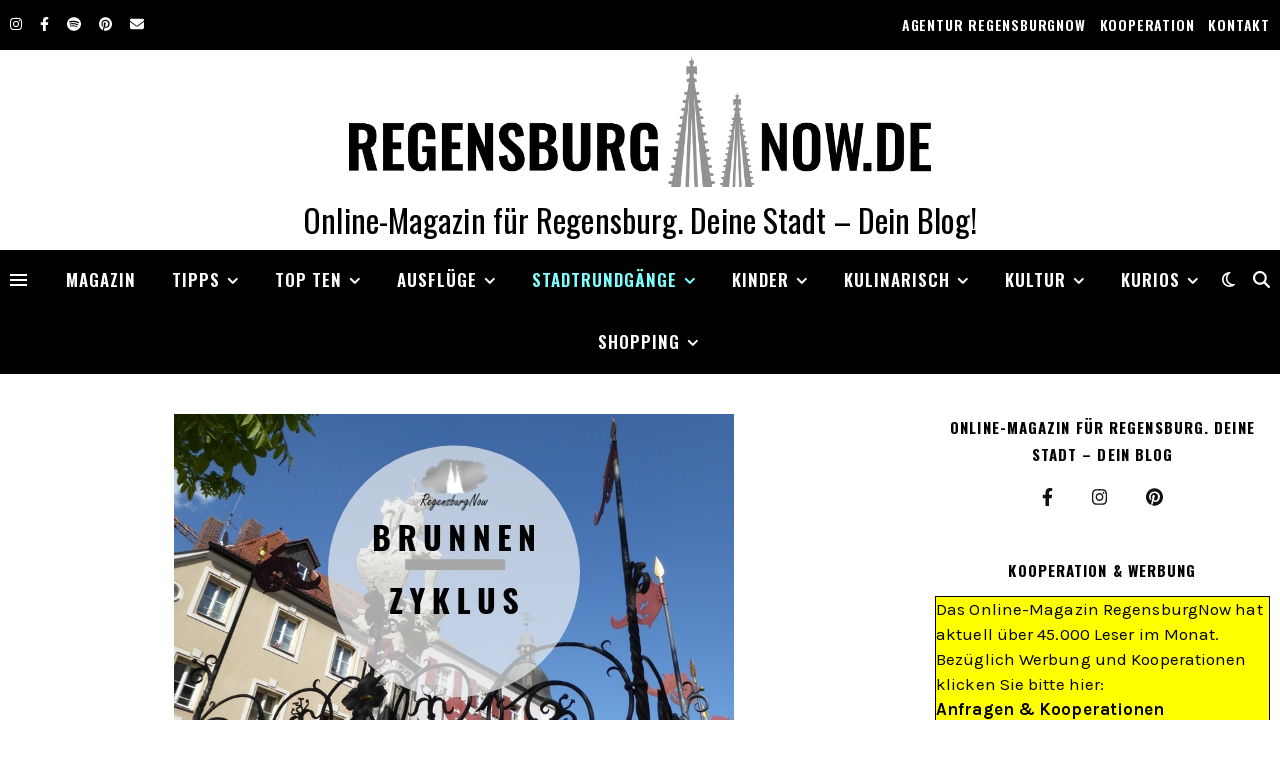

--- FILE ---
content_type: text/html; charset=UTF-8
request_url: https://www.regensburgnow.de/brunnen-trio/
body_size: 34404
content:
<!DOCTYPE html>
<html dir="ltr" lang="de-DE" prefix="og: https://ogp.me/ns#">
<head>
	<meta charset="UTF-8">
	<meta name="viewport" content="width=device-width, initial-scale=1.0, maximum-scale=1.0, user-scalable=no" />

	<title>Brunnen-Trio - RegensburgNow</title>
	<style>img:is([sizes="auto" i], [sizes^="auto," i]) { contain-intrinsic-size: 3000px 1500px }</style>
	
		<!-- All in One SEO 4.9.3 - aioseo.com -->
	<meta name="description" content="BESONDERE BRUNNEN! Wusstet Ihr, dass wir in Regensburg drei Brunnen haben, die zu einem Brunnenzyklus gehören? In der Altstadt gibt es sage und schreibe 28 Brunnen. Drei davon sind Tugenden gewidmet, nämlich der Gerechtigkeit, der Wehrhaftigkeit und dem Frieden. Alle drei Brunnen sind Sockelbrunnen mit einem verziertem, schmiedeeisernen Gitter. Frieden, Gerechtigkeit und Wehrhaftigkeit waren im" />
	<meta name="robots" content="max-image-preview:large" />
	<meta name="author" content="Regensburgnow"/>
	<link rel="canonical" href="https://www.regensburgnow.de/brunnen-trio/" />
	<meta name="generator" content="All in One SEO (AIOSEO) 4.9.3" />
		<meta property="og:locale" content="de_DE" />
		<meta property="og:site_name" content="RegensburgNow - Online-Magazin für Regensburg. Deine Stadt - Dein Blog!" />
		<meta property="og:type" content="article" />
		<meta property="og:title" content="Brunnen-Trio - RegensburgNow" />
		<meta property="og:description" content="BESONDERE BRUNNEN! Wusstet Ihr, dass wir in Regensburg drei Brunnen haben, die zu einem Brunnenzyklus gehören? In der Altstadt gibt es sage und schreibe 28 Brunnen. Drei davon sind Tugenden gewidmet, nämlich der Gerechtigkeit, der Wehrhaftigkeit und dem Frieden. Alle drei Brunnen sind Sockelbrunnen mit einem verziertem, schmiedeeisernen Gitter. Frieden, Gerechtigkeit und Wehrhaftigkeit waren im" />
		<meta property="og:url" content="https://www.regensburgnow.de/brunnen-trio/" />
		<meta property="og:image" content="https://usercontent.one/wp/www.regensburgnow.de/wp-content/uploads/2019/04/Titel-Brunnen.jpg" />
		<meta property="og:image:secure_url" content="https://usercontent.one/wp/www.regensburgnow.de/wp-content/uploads/2019/04/Titel-Brunnen.jpg" />
		<meta property="og:image:width" content="560" />
		<meta property="og:image:height" content="315" />
		<meta property="article:published_time" content="2019-07-03T12:04:14+00:00" />
		<meta property="article:modified_time" content="2024-10-05T14:59:42+00:00" />
		<meta property="article:publisher" content="https://www.facebook.com/regensburgnow" />
		<meta name="twitter:card" content="summary_large_image" />
		<meta name="twitter:site" content="@regensburgnow" />
		<meta name="twitter:title" content="Brunnen-Trio - RegensburgNow" />
		<meta name="twitter:description" content="BESONDERE BRUNNEN! Wusstet Ihr, dass wir in Regensburg drei Brunnen haben, die zu einem Brunnenzyklus gehören? In der Altstadt gibt es sage und schreibe 28 Brunnen. Drei davon sind Tugenden gewidmet, nämlich der Gerechtigkeit, der Wehrhaftigkeit und dem Frieden. Alle drei Brunnen sind Sockelbrunnen mit einem verziertem, schmiedeeisernen Gitter. Frieden, Gerechtigkeit und Wehrhaftigkeit waren im" />
		<meta name="twitter:creator" content="@regensburgnow" />
		<meta name="twitter:image" content="https://usercontent.one/wp/www.regensburgnow.de/wp-content/uploads/2019/04/Titel-Brunnen.jpg" />
		<script type="application/ld+json" class="aioseo-schema">
			{"@context":"https:\/\/schema.org","@graph":[{"@type":"BlogPosting","@id":"https:\/\/www.regensburgnow.de\/brunnen-trio\/#blogposting","name":"Brunnen-Trio - RegensburgNow","headline":"Brunnen-Trio","author":{"@id":"https:\/\/www.regensburgnow.de\/author\/regensburgnow\/#author"},"publisher":{"@id":"https:\/\/www.regensburgnow.de\/#organization"},"image":{"@type":"ImageObject","url":"https:\/\/www.regensburgnow.de\/wp-content\/uploads\/2019\/04\/Titel-Brunnen.jpg","width":560,"height":315,"caption":"Brunnen Regensburg"},"datePublished":"2019-07-03T14:04:14+02:00","dateModified":"2024-10-05T16:59:42+02:00","inLanguage":"de-DE","mainEntityOfPage":{"@id":"https:\/\/www.regensburgnow.de\/brunnen-trio\/#webpage"},"isPartOf":{"@id":"https:\/\/www.regensburgnow.de\/brunnen-trio\/#webpage"},"articleSection":"Kultur, Brunnen, Fortitudobrunnen, Friedensbrunnen, Justitiabrunnen"},{"@type":"BreadcrumbList","@id":"https:\/\/www.regensburgnow.de\/brunnen-trio\/#breadcrumblist","itemListElement":[{"@type":"ListItem","@id":"https:\/\/www.regensburgnow.de#listItem","position":1,"name":"Home","item":"https:\/\/www.regensburgnow.de","nextItem":{"@type":"ListItem","@id":"https:\/\/www.regensburgnow.de\/category\/kultur\/#listItem","name":"Kultur"}},{"@type":"ListItem","@id":"https:\/\/www.regensburgnow.de\/category\/kultur\/#listItem","position":2,"name":"Kultur","item":"https:\/\/www.regensburgnow.de\/category\/kultur\/","nextItem":{"@type":"ListItem","@id":"https:\/\/www.regensburgnow.de\/brunnen-trio\/#listItem","name":"Brunnen-Trio"},"previousItem":{"@type":"ListItem","@id":"https:\/\/www.regensburgnow.de#listItem","name":"Home"}},{"@type":"ListItem","@id":"https:\/\/www.regensburgnow.de\/brunnen-trio\/#listItem","position":3,"name":"Brunnen-Trio","previousItem":{"@type":"ListItem","@id":"https:\/\/www.regensburgnow.de\/category\/kultur\/#listItem","name":"Kultur"}}]},{"@type":"Organization","@id":"https:\/\/www.regensburgnow.de\/#organization","name":"RegensburgNow","description":"Online-Magazin f\u00fcr Regensburg. Deine Stadt - Dein Blog!","url":"https:\/\/www.regensburgnow.de\/","logo":{"@type":"ImageObject","url":"https:\/\/www.regensburgnow.de\/wp-content\/uploads\/2019\/05\/cropped-logo-1-1-5.png","@id":"https:\/\/www.regensburgnow.de\/brunnen-trio\/#organizationLogo","width":2000,"height":451},"image":{"@id":"https:\/\/www.regensburgnow.de\/brunnen-trio\/#organizationLogo"},"sameAs":["https:\/\/twitter.com\/regensburgnow","https:\/\/www.instagram.com\/regensburgnow\/","https:\/\/www.pinterest.de\/regensburgnow\/"]},{"@type":"Person","@id":"https:\/\/www.regensburgnow.de\/author\/regensburgnow\/#author","url":"https:\/\/www.regensburgnow.de\/author\/regensburgnow\/","name":"Regensburgnow"},{"@type":"WebPage","@id":"https:\/\/www.regensburgnow.de\/brunnen-trio\/#webpage","url":"https:\/\/www.regensburgnow.de\/brunnen-trio\/","name":"Brunnen-Trio - RegensburgNow","description":"BESONDERE BRUNNEN! Wusstet Ihr, dass wir in Regensburg drei Brunnen haben, die zu einem Brunnenzyklus geh\u00f6ren? In der Altstadt gibt es sage und schreibe 28 Brunnen. Drei davon sind Tugenden gewidmet, n\u00e4mlich der Gerechtigkeit, der Wehrhaftigkeit und dem Frieden. Alle drei Brunnen sind Sockelbrunnen mit einem verziertem, schmiedeeisernen Gitter. Frieden, Gerechtigkeit und Wehrhaftigkeit waren im","inLanguage":"de-DE","isPartOf":{"@id":"https:\/\/www.regensburgnow.de\/#website"},"breadcrumb":{"@id":"https:\/\/www.regensburgnow.de\/brunnen-trio\/#breadcrumblist"},"author":{"@id":"https:\/\/www.regensburgnow.de\/author\/regensburgnow\/#author"},"creator":{"@id":"https:\/\/www.regensburgnow.de\/author\/regensburgnow\/#author"},"image":{"@type":"ImageObject","url":"https:\/\/www.regensburgnow.de\/wp-content\/uploads\/2019\/04\/Titel-Brunnen.jpg","@id":"https:\/\/www.regensburgnow.de\/brunnen-trio\/#mainImage","width":560,"height":315,"caption":"Brunnen Regensburg"},"primaryImageOfPage":{"@id":"https:\/\/www.regensburgnow.de\/brunnen-trio\/#mainImage"},"datePublished":"2019-07-03T14:04:14+02:00","dateModified":"2024-10-05T16:59:42+02:00"},{"@type":"WebSite","@id":"https:\/\/www.regensburgnow.de\/#website","url":"https:\/\/www.regensburgnow.de\/","name":"RegensburgNow","description":"Online-Magazin f\u00fcr Regensburg. Deine Stadt - Dein Blog!","inLanguage":"de-DE","publisher":{"@id":"https:\/\/www.regensburgnow.de\/#organization"}}]}
		</script>
		<!-- All in One SEO -->

<link rel="alternate" hreflang="en" href="https://www.regensburgnow.de/en/fountain-trio/" />
<link rel="alternate" hreflang="de" href="https://www.regensburgnow.de/brunnen-trio/" />
<link rel="alternate" hreflang="x-default" href="https://www.regensburgnow.de/brunnen-trio/" />
<link rel='dns-prefetch' href='//fonts.googleapis.com' />
<link rel="alternate" type="application/rss+xml" title="RegensburgNow &raquo; Feed" href="https://www.regensburgnow.de/feed/" />
<link rel="alternate" type="application/rss+xml" title="RegensburgNow &raquo; Kommentar-Feed" href="https://www.regensburgnow.de/comments/feed/" />
<link rel="alternate" type="application/rss+xml" title="RegensburgNow &raquo; Brunnen-Trio-Kommentar-Feed" href="https://www.regensburgnow.de/brunnen-trio/feed/" />
		<!-- This site uses the Google Analytics by MonsterInsights plugin v9.11.1 - Using Analytics tracking - https://www.monsterinsights.com/ -->
		<!-- Note: MonsterInsights is not currently configured on this site. The site owner needs to authenticate with Google Analytics in the MonsterInsights settings panel. -->
					<!-- No tracking code set -->
				<!-- / Google Analytics by MonsterInsights -->
		<style id='classic-theme-styles-inline-css' type='text/css'>
/*! This file is auto-generated */
.wp-block-button__link{color:#fff;background-color:#32373c;border-radius:9999px;box-shadow:none;text-decoration:none;padding:calc(.667em + 2px) calc(1.333em + 2px);font-size:1.125em}.wp-block-file__button{background:#32373c;color:#fff;text-decoration:none}
</style>
<style class="optimize_css_2" type="text/css" media="all">.aioseo-toc-header{width:100%;position:relative}.aioseo-toc-header:has(.aioseo-toc-header-area){flex-direction:column;align-items:flex-start}.aioseo-toc-header .aioseo-toc-header-title{align-items:center;color:#434960;display:flex;flex:1 0 auto;font-size:24px;font-weight:700;line-height:125%;max-width:100%;gap:8px}.aioseo-toc-header .aioseo-toc-header-title .aioseo-toc-header-collapsible{display:flex;border-radius:2px;cursor:pointer;transition:transform .3s ease;background-color:#e5f0ff;box-sizing:border-box;justify-content:center;align-items:center}[dir=ltr] .aioseo-toc-header .aioseo-toc-header-title .aioseo-toc-header-collapsible{padding:8px 0 8px 10px}[dir=rtl] .aioseo-toc-header .aioseo-toc-header-title .aioseo-toc-header-collapsible{padding:8px 10px 8px 0}.aioseo-toc-header .aioseo-toc-header-title .aioseo-toc-header-collapsible svg{width:14px;height:14px}[dir=ltr] .aioseo-toc-header .aioseo-toc-header-title .aioseo-toc-header-collapsible svg{margin-right:10px}[dir=rtl] .aioseo-toc-header .aioseo-toc-header-title .aioseo-toc-header-collapsible svg{margin-left:10px}.aioseo-toc-header .aioseo-toc-header-instructions{color:#2c324c;font-size:16px;margin-bottom:0;margin-top:16px}.aioseo-toc-header .aioseo-toc-header-buttons{flex:0 1 auto}.aioseo-toc-contents{transition:transform .3s ease,opacity .3s ease;transform-origin:top;display:block;opacity:1;transform:scaleY(1);padding-top:12px}.aioseo-toc-collapsed{opacity:0;transform:scaleY(0);height:0;overflow:hidden}</style>
<style id='global-styles-inline-css' type='text/css'>
:root{--wp--preset--aspect-ratio--square: 1;--wp--preset--aspect-ratio--4-3: 4/3;--wp--preset--aspect-ratio--3-4: 3/4;--wp--preset--aspect-ratio--3-2: 3/2;--wp--preset--aspect-ratio--2-3: 2/3;--wp--preset--aspect-ratio--16-9: 16/9;--wp--preset--aspect-ratio--9-16: 9/16;--wp--preset--color--black: #000000;--wp--preset--color--cyan-bluish-gray: #abb8c3;--wp--preset--color--white: #ffffff;--wp--preset--color--pale-pink: #f78da7;--wp--preset--color--vivid-red: #cf2e2e;--wp--preset--color--luminous-vivid-orange: #ff6900;--wp--preset--color--luminous-vivid-amber: #fcb900;--wp--preset--color--light-green-cyan: #7bdcb5;--wp--preset--color--vivid-green-cyan: #00d084;--wp--preset--color--pale-cyan-blue: #8ed1fc;--wp--preset--color--vivid-cyan-blue: #0693e3;--wp--preset--color--vivid-purple: #9b51e0;--wp--preset--gradient--vivid-cyan-blue-to-vivid-purple: linear-gradient(135deg,rgba(6,147,227,1) 0%,rgb(155,81,224) 100%);--wp--preset--gradient--light-green-cyan-to-vivid-green-cyan: linear-gradient(135deg,rgb(122,220,180) 0%,rgb(0,208,130) 100%);--wp--preset--gradient--luminous-vivid-amber-to-luminous-vivid-orange: linear-gradient(135deg,rgba(252,185,0,1) 0%,rgba(255,105,0,1) 100%);--wp--preset--gradient--luminous-vivid-orange-to-vivid-red: linear-gradient(135deg,rgba(255,105,0,1) 0%,rgb(207,46,46) 100%);--wp--preset--gradient--very-light-gray-to-cyan-bluish-gray: linear-gradient(135deg,rgb(238,238,238) 0%,rgb(169,184,195) 100%);--wp--preset--gradient--cool-to-warm-spectrum: linear-gradient(135deg,rgb(74,234,220) 0%,rgb(151,120,209) 20%,rgb(207,42,186) 40%,rgb(238,44,130) 60%,rgb(251,105,98) 80%,rgb(254,248,76) 100%);--wp--preset--gradient--blush-light-purple: linear-gradient(135deg,rgb(255,206,236) 0%,rgb(152,150,240) 100%);--wp--preset--gradient--blush-bordeaux: linear-gradient(135deg,rgb(254,205,165) 0%,rgb(254,45,45) 50%,rgb(107,0,62) 100%);--wp--preset--gradient--luminous-dusk: linear-gradient(135deg,rgb(255,203,112) 0%,rgb(199,81,192) 50%,rgb(65,88,208) 100%);--wp--preset--gradient--pale-ocean: linear-gradient(135deg,rgb(255,245,203) 0%,rgb(182,227,212) 50%,rgb(51,167,181) 100%);--wp--preset--gradient--electric-grass: linear-gradient(135deg,rgb(202,248,128) 0%,rgb(113,206,126) 100%);--wp--preset--gradient--midnight: linear-gradient(135deg,rgb(2,3,129) 0%,rgb(40,116,252) 100%);--wp--preset--font-size--small: 13px;--wp--preset--font-size--medium: 20px;--wp--preset--font-size--large: 36px;--wp--preset--font-size--x-large: 42px;--wp--preset--spacing--20: 0.44rem;--wp--preset--spacing--30: 0.67rem;--wp--preset--spacing--40: 1rem;--wp--preset--spacing--50: 1.5rem;--wp--preset--spacing--60: 2.25rem;--wp--preset--spacing--70: 3.38rem;--wp--preset--spacing--80: 5.06rem;--wp--preset--shadow--natural: 6px 6px 9px rgba(0, 0, 0, 0.2);--wp--preset--shadow--deep: 12px 12px 50px rgba(0, 0, 0, 0.4);--wp--preset--shadow--sharp: 6px 6px 0px rgba(0, 0, 0, 0.2);--wp--preset--shadow--outlined: 6px 6px 0px -3px rgba(255, 255, 255, 1), 6px 6px rgba(0, 0, 0, 1);--wp--preset--shadow--crisp: 6px 6px 0px rgba(0, 0, 0, 1);}:where(.is-layout-flex){gap: 0.5em;}:where(.is-layout-grid){gap: 0.5em;}body .is-layout-flex{display: flex;}.is-layout-flex{flex-wrap: wrap;align-items: center;}.is-layout-flex > :is(*, div){margin: 0;}body .is-layout-grid{display: grid;}.is-layout-grid > :is(*, div){margin: 0;}:where(.wp-block-columns.is-layout-flex){gap: 2em;}:where(.wp-block-columns.is-layout-grid){gap: 2em;}:where(.wp-block-post-template.is-layout-flex){gap: 1.25em;}:where(.wp-block-post-template.is-layout-grid){gap: 1.25em;}.has-black-color{color: var(--wp--preset--color--black) !important;}.has-cyan-bluish-gray-color{color: var(--wp--preset--color--cyan-bluish-gray) !important;}.has-white-color{color: var(--wp--preset--color--white) !important;}.has-pale-pink-color{color: var(--wp--preset--color--pale-pink) !important;}.has-vivid-red-color{color: var(--wp--preset--color--vivid-red) !important;}.has-luminous-vivid-orange-color{color: var(--wp--preset--color--luminous-vivid-orange) !important;}.has-luminous-vivid-amber-color{color: var(--wp--preset--color--luminous-vivid-amber) !important;}.has-light-green-cyan-color{color: var(--wp--preset--color--light-green-cyan) !important;}.has-vivid-green-cyan-color{color: var(--wp--preset--color--vivid-green-cyan) !important;}.has-pale-cyan-blue-color{color: var(--wp--preset--color--pale-cyan-blue) !important;}.has-vivid-cyan-blue-color{color: var(--wp--preset--color--vivid-cyan-blue) !important;}.has-vivid-purple-color{color: var(--wp--preset--color--vivid-purple) !important;}.has-black-background-color{background-color: var(--wp--preset--color--black) !important;}.has-cyan-bluish-gray-background-color{background-color: var(--wp--preset--color--cyan-bluish-gray) !important;}.has-white-background-color{background-color: var(--wp--preset--color--white) !important;}.has-pale-pink-background-color{background-color: var(--wp--preset--color--pale-pink) !important;}.has-vivid-red-background-color{background-color: var(--wp--preset--color--vivid-red) !important;}.has-luminous-vivid-orange-background-color{background-color: var(--wp--preset--color--luminous-vivid-orange) !important;}.has-luminous-vivid-amber-background-color{background-color: var(--wp--preset--color--luminous-vivid-amber) !important;}.has-light-green-cyan-background-color{background-color: var(--wp--preset--color--light-green-cyan) !important;}.has-vivid-green-cyan-background-color{background-color: var(--wp--preset--color--vivid-green-cyan) !important;}.has-pale-cyan-blue-background-color{background-color: var(--wp--preset--color--pale-cyan-blue) !important;}.has-vivid-cyan-blue-background-color{background-color: var(--wp--preset--color--vivid-cyan-blue) !important;}.has-vivid-purple-background-color{background-color: var(--wp--preset--color--vivid-purple) !important;}.has-black-border-color{border-color: var(--wp--preset--color--black) !important;}.has-cyan-bluish-gray-border-color{border-color: var(--wp--preset--color--cyan-bluish-gray) !important;}.has-white-border-color{border-color: var(--wp--preset--color--white) !important;}.has-pale-pink-border-color{border-color: var(--wp--preset--color--pale-pink) !important;}.has-vivid-red-border-color{border-color: var(--wp--preset--color--vivid-red) !important;}.has-luminous-vivid-orange-border-color{border-color: var(--wp--preset--color--luminous-vivid-orange) !important;}.has-luminous-vivid-amber-border-color{border-color: var(--wp--preset--color--luminous-vivid-amber) !important;}.has-light-green-cyan-border-color{border-color: var(--wp--preset--color--light-green-cyan) !important;}.has-vivid-green-cyan-border-color{border-color: var(--wp--preset--color--vivid-green-cyan) !important;}.has-pale-cyan-blue-border-color{border-color: var(--wp--preset--color--pale-cyan-blue) !important;}.has-vivid-cyan-blue-border-color{border-color: var(--wp--preset--color--vivid-cyan-blue) !important;}.has-vivid-purple-border-color{border-color: var(--wp--preset--color--vivid-purple) !important;}.has-vivid-cyan-blue-to-vivid-purple-gradient-background{background: var(--wp--preset--gradient--vivid-cyan-blue-to-vivid-purple) !important;}.has-light-green-cyan-to-vivid-green-cyan-gradient-background{background: var(--wp--preset--gradient--light-green-cyan-to-vivid-green-cyan) !important;}.has-luminous-vivid-amber-to-luminous-vivid-orange-gradient-background{background: var(--wp--preset--gradient--luminous-vivid-amber-to-luminous-vivid-orange) !important;}.has-luminous-vivid-orange-to-vivid-red-gradient-background{background: var(--wp--preset--gradient--luminous-vivid-orange-to-vivid-red) !important;}.has-very-light-gray-to-cyan-bluish-gray-gradient-background{background: var(--wp--preset--gradient--very-light-gray-to-cyan-bluish-gray) !important;}.has-cool-to-warm-spectrum-gradient-background{background: var(--wp--preset--gradient--cool-to-warm-spectrum) !important;}.has-blush-light-purple-gradient-background{background: var(--wp--preset--gradient--blush-light-purple) !important;}.has-blush-bordeaux-gradient-background{background: var(--wp--preset--gradient--blush-bordeaux) !important;}.has-luminous-dusk-gradient-background{background: var(--wp--preset--gradient--luminous-dusk) !important;}.has-pale-ocean-gradient-background{background: var(--wp--preset--gradient--pale-ocean) !important;}.has-electric-grass-gradient-background{background: var(--wp--preset--gradient--electric-grass) !important;}.has-midnight-gradient-background{background: var(--wp--preset--gradient--midnight) !important;}.has-small-font-size{font-size: var(--wp--preset--font-size--small) !important;}.has-medium-font-size{font-size: var(--wp--preset--font-size--medium) !important;}.has-large-font-size{font-size: var(--wp--preset--font-size--large) !important;}.has-x-large-font-size{font-size: var(--wp--preset--font-size--x-large) !important;}
:where(.wp-block-post-template.is-layout-flex){gap: 1.25em;}:where(.wp-block-post-template.is-layout-grid){gap: 1.25em;}
:where(.wp-block-columns.is-layout-flex){gap: 2em;}:where(.wp-block-columns.is-layout-grid){gap: 2em;}
:root :where(.wp-block-pullquote){font-size: 1.5em;line-height: 1.6;}
</style>
<link rel='stylesheet' id='wpml-legacy-horizontal-list-0-css' href='https://usercontent.one/wp/www.regensburgnow.de/wp-content/plugins/sitepress-multilingual-cms/templates/language-switchers/legacy-list-horizontal/style.min.css' type='text/css' media='all' />
<style id='wpml-legacy-horizontal-list-0-inline-css' type='text/css'>
.wpml-ls-statics-footer a, .wpml-ls-statics-footer .wpml-ls-sub-menu a, .wpml-ls-statics-footer .wpml-ls-sub-menu a:link, .wpml-ls-statics-footer li:not(.wpml-ls-current-language) .wpml-ls-link, .wpml-ls-statics-footer li:not(.wpml-ls-current-language) .wpml-ls-link:link {color:#444444;background-color:#ffffff;}.wpml-ls-statics-footer .wpml-ls-sub-menu a:hover,.wpml-ls-statics-footer .wpml-ls-sub-menu a:focus, .wpml-ls-statics-footer .wpml-ls-sub-menu a:link:hover, .wpml-ls-statics-footer .wpml-ls-sub-menu a:link:focus {color:#000000;background-color:#eeeeee;}.wpml-ls-statics-footer .wpml-ls-current-language > a {color:#444444;background-color:#ffffff;}.wpml-ls-statics-footer .wpml-ls-current-language:hover>a, .wpml-ls-statics-footer .wpml-ls-current-language>a:focus {color:#000000;background-color:#eeeeee;}
</style>
<style class="optimize_css_2" type="text/css" media="all">@font-face{font-family:'Oswald';font-style:normal;font-weight:200;src:url(https://usercontent.one/wp/www.regensburgnow.de/wp-content/uploads/fonts/oswald-v49-latin-200.eot);src:local(''),url(https://usercontent.one/wp/www.regensburgnow.de/wp-content/uploads/fonts/oswald-v49-latin-200.eot#1768722704) format('embedded-opentype'),url(https://usercontent.one/wp/www.regensburgnow.de/wp-content/uploads/fonts/oswald-v49-latin-200.woff2) format('woff2'),url(https://usercontent.one/wp/www.regensburgnow.de/wp-content/uploads/fonts/oswald-v49-latin-200.woff) format('woff'),url(https://usercontent.one/wp/www.regensburgnow.de/wp-content/uploads/fonts/oswald-v49-latin-200.ttf) format('truetype'),url(https://usercontent.one/wp/www.regensburgnow.de/wp-content/uploads/fonts/oswald-v49-latin-200.svg#Oswald) format('svg')}@font-face{font-family:'Oswald';font-style:normal;font-weight:300;src:url(https://usercontent.one/wp/www.regensburgnow.de/wp-content/uploads/fonts/oswald-v49-latin-300.eot);src:local(''),url(https://usercontent.one/wp/www.regensburgnow.de/wp-content/uploads/fonts/oswald-v49-latin-300.eot#1768722704) format('embedded-opentype'),url(https://usercontent.one/wp/www.regensburgnow.de/wp-content/uploads/fonts/oswald-v49-latin-300.woff2) format('woff2'),url(https://usercontent.one/wp/www.regensburgnow.de/wp-content/uploads/fonts/oswald-v49-latin-300.woff) format('woff'),url(https://usercontent.one/wp/www.regensburgnow.de/wp-content/uploads/fonts/oswald-v49-latin-300.ttf) format('truetype'),url(https://usercontent.one/wp/www.regensburgnow.de/wp-content/uploads/fonts/oswald-v49-latin-300.svg#Oswald) format('svg')}@font-face{font-family:'Oswald';font-style:normal;font-weight:500;src:url(https://usercontent.one/wp/www.regensburgnow.de/wp-content/uploads/fonts/oswald-v49-latin-500.eot);src:local(''),url(https://usercontent.one/wp/www.regensburgnow.de/wp-content/uploads/fonts/oswald-v49-latin-500.eot#1768722704) format('embedded-opentype'),url(https://usercontent.one/wp/www.regensburgnow.de/wp-content/uploads/fonts/oswald-v49-latin-500.woff2) format('woff2'),url(https://usercontent.one/wp/www.regensburgnow.de/wp-content/uploads/fonts/oswald-v49-latin-500.woff) format('woff'),url(https://usercontent.one/wp/www.regensburgnow.de/wp-content/uploads/fonts/oswald-v49-latin-500.ttf) format('truetype'),url(https://usercontent.one/wp/www.regensburgnow.de/wp-content/uploads/fonts/oswald-v49-latin-500.svg#Oswald) format('svg')}@font-face{font-family:'Oswald';font-style:normal;font-weight:400;src:url(https://usercontent.one/wp/www.regensburgnow.de/wp-content/uploads/fonts/oswald-v49-latin-regular.eot);src:local(''),url(https://usercontent.one/wp/www.regensburgnow.de/wp-content/uploads/fonts/oswald-v49-latin-regular.eot#1768722704) format('embedded-opentype'),url(https://usercontent.one/wp/www.regensburgnow.de/wp-content/uploads/fonts/oswald-v49-latin-regular.woff2) format('woff2'),url(https://usercontent.one/wp/www.regensburgnow.de/wp-content/uploads/fonts/oswald-v49-latin-regular.woff) format('woff'),url(https://usercontent.one/wp/www.regensburgnow.de/wp-content/uploads/fonts/oswald-v49-latin-regular.ttf) format('truetype'),url(https://usercontent.one/wp/www.regensburgnow.de/wp-content/uploads/fonts/oswald-v49-latin-regular.svg#Oswald) format('svg')}@font-face{font-family:'Oswald';font-style:normal;font-weight:600;src:url(https://usercontent.one/wp/www.regensburgnow.de/wp-content/uploads/fonts/oswald-v49-latin-600.eot);src:local(''),url(https://usercontent.one/wp/www.regensburgnow.de/wp-content/uploads/fonts/oswald-v49-latin-600.eot#1768722704) format('embedded-opentype'),url(https://usercontent.one/wp/www.regensburgnow.de/wp-content/uploads/fonts/oswald-v49-latin-600.woff2) format('woff2'),url(https://usercontent.one/wp/www.regensburgnow.de/wp-content/uploads/fonts/oswald-v49-latin-600.woff) format('woff'),url(https://usercontent.one/wp/www.regensburgnow.de/wp-content/uploads/fonts/oswald-v49-latin-600.ttf) format('truetype'),url(https://usercontent.one/wp/www.regensburgnow.de/wp-content/uploads/fonts/oswald-v49-latin-600.svg#Oswald) format('svg')}@font-face{font-family:'Oswald';font-style:normal;font-weight:700;src:url(https://usercontent.one/wp/www.regensburgnow.de/wp-content/uploads/fonts/oswald-v49-latin-700.eot);src:local(''),url(https://usercontent.one/wp/www.regensburgnow.de/wp-content/uploads/fonts/oswald-v49-latin-700.eot#1768722704) format('embedded-opentype'),url(https://usercontent.one/wp/www.regensburgnow.de/wp-content/uploads/fonts/oswald-v49-latin-700.woff2) format('woff2'),url(https://usercontent.one/wp/www.regensburgnow.de/wp-content/uploads/fonts/oswald-v49-latin-700.woff) format('woff'),url(https://usercontent.one/wp/www.regensburgnow.de/wp-content/uploads/fonts/oswald-v49-latin-700.ttf) format('truetype'),url(https://usercontent.one/wp/www.regensburgnow.de/wp-content/uploads/fonts/oswald-v49-latin-700.svg#Oswald) format('svg')}@font-face{font-family:'Karla';font-style:normal;font-weight:200;src:url(https://usercontent.one/wp/www.regensburgnow.de/wp-content/uploads/fonts/karla-v23-latin-200.eot);src:local(''),url(https://usercontent.one/wp/www.regensburgnow.de/wp-content/uploads/fonts/karla-v23-latin-200.eot#1768722704) format('embedded-opentype'),url(https://usercontent.one/wp/www.regensburgnow.de/wp-content/uploads/fonts/karla-v23-latin-200.woff2) format('woff2'),url(https://usercontent.one/wp/www.regensburgnow.de/wp-content/uploads/fonts/karla-v23-latin-200.woff) format('woff'),url(https://usercontent.one/wp/www.regensburgnow.de/wp-content/uploads/fonts/karla-v23-latin-200.ttf) format('truetype'),url(https://usercontent.one/wp/www.regensburgnow.de/wp-content/uploads/fonts/karla-v23-latin-200.svg#Karla) format('svg')}@font-face{font-family:'Karla';font-style:normal;font-weight:300;src:url(https://usercontent.one/wp/www.regensburgnow.de/wp-content/uploads/fonts/karla-v23-latin-300.eot);src:local(''),url(https://usercontent.one/wp/www.regensburgnow.de/wp-content/uploads/fonts/karla-v23-latin-300.eot#1768722704) format('embedded-opentype'),url(https://usercontent.one/wp/www.regensburgnow.de/wp-content/uploads/fonts/karla-v23-latin-300.woff2) format('woff2'),url(https://usercontent.one/wp/www.regensburgnow.de/wp-content/uploads/fonts/karla-v23-latin-300.woff) format('woff'),url(https://usercontent.one/wp/www.regensburgnow.de/wp-content/uploads/fonts/karla-v23-latin-300.ttf) format('truetype'),url(https://usercontent.one/wp/www.regensburgnow.de/wp-content/uploads/fonts/karla-v23-latin-300.svg#Karla) format('svg')}@font-face{font-family:'Karla';font-style:normal;font-weight:400;src:url(https://usercontent.one/wp/www.regensburgnow.de/wp-content/uploads/fonts/karla-v23-latin-regular.eot);src:local(''),url(https://usercontent.one/wp/www.regensburgnow.de/wp-content/uploads/fonts/karla-v23-latin-regular.eot#1768722704) format('embedded-opentype'),url(https://usercontent.one/wp/www.regensburgnow.de/wp-content/uploads/fonts/karla-v23-latin-regular.woff2) format('woff2'),url(https://usercontent.one/wp/www.regensburgnow.de/wp-content/uploads/fonts/karla-v23-latin-regular.woff) format('woff'),url(https://usercontent.one/wp/www.regensburgnow.de/wp-content/uploads/fonts/karla-v23-latin-regular.ttf) format('truetype'),url(https://usercontent.one/wp/www.regensburgnow.de/wp-content/uploads/fonts/karla-v23-latin-regular.svg#Karla) format('svg')}@font-face{font-family:'Karla';font-style:normal;font-weight:500;src:url(https://usercontent.one/wp/www.regensburgnow.de/wp-content/uploads/fonts/karla-v23-latin-500.eot);src:local(''),url(https://usercontent.one/wp/www.regensburgnow.de/wp-content/uploads/fonts/karla-v23-latin-500.eot#1768722704) format('embedded-opentype'),url(https://usercontent.one/wp/www.regensburgnow.de/wp-content/uploads/fonts/karla-v23-latin-500.woff2) format('woff2'),url(https://usercontent.one/wp/www.regensburgnow.de/wp-content/uploads/fonts/karla-v23-latin-500.woff) format('woff'),url(https://usercontent.one/wp/www.regensburgnow.de/wp-content/uploads/fonts/karla-v23-latin-500.ttf) format('truetype'),url(https://usercontent.one/wp/www.regensburgnow.de/wp-content/uploads/fonts/karla-v23-latin-500.svg#Karla) format('svg')}@font-face{font-family:'Karla';font-style:normal;font-weight:600;src:url(https://usercontent.one/wp/www.regensburgnow.de/wp-content/uploads/fonts/karla-v23-latin-600.eot);src:local(''),url(https://usercontent.one/wp/www.regensburgnow.de/wp-content/uploads/fonts/karla-v23-latin-600.eot#1768722704) format('embedded-opentype'),url(https://usercontent.one/wp/www.regensburgnow.de/wp-content/uploads/fonts/karla-v23-latin-600.woff2) format('woff2'),url(https://usercontent.one/wp/www.regensburgnow.de/wp-content/uploads/fonts/karla-v23-latin-600.woff) format('woff'),url(https://usercontent.one/wp/www.regensburgnow.de/wp-content/uploads/fonts/karla-v23-latin-600.ttf) format('truetype'),url(https://usercontent.one/wp/www.regensburgnow.de/wp-content/uploads/fonts/karla-v23-latin-600.svg#Karla) format('svg')}@font-face{font-family:'Karla';font-style:normal;font-weight:700;src:url(https://usercontent.one/wp/www.regensburgnow.de/wp-content/uploads/fonts/karla-v23-latin-700.eot);src:local(''),url(https://usercontent.one/wp/www.regensburgnow.de/wp-content/uploads/fonts/karla-v23-latin-700.eot#1768722704) format('embedded-opentype'),url(https://usercontent.one/wp/www.regensburgnow.de/wp-content/uploads/fonts/karla-v23-latin-700.woff2) format('woff2'),url(https://usercontent.one/wp/www.regensburgnow.de/wp-content/uploads/fonts/karla-v23-latin-700.woff) format('woff'),url(https://usercontent.one/wp/www.regensburgnow.de/wp-content/uploads/fonts/karla-v23-latin-700.ttf) format('truetype'),url(https://usercontent.one/wp/www.regensburgnow.de/wp-content/uploads/fonts/karla-v23-latin-700.svg#Karla) format('svg')}@font-face{font-family:'Karla';font-style:normal;font-weight:800;src:url(https://usercontent.one/wp/www.regensburgnow.de/wp-content/uploads/fonts/karla-v23-latin-800.eot);src:local(''),url(https://usercontent.one/wp/www.regensburgnow.de/wp-content/uploads/fonts/karla-v23-latin-800.eot#1768722704) format('embedded-opentype'),url(https://usercontent.one/wp/www.regensburgnow.de/wp-content/uploads/fonts/karla-v23-latin-800.woff2) format('woff2'),url(https://usercontent.one/wp/www.regensburgnow.de/wp-content/uploads/fonts/karla-v23-latin-800.woff) format('woff'),url(https://usercontent.one/wp/www.regensburgnow.de/wp-content/uploads/fonts/karla-v23-latin-800.ttf) format('truetype'),url(https://usercontent.one/wp/www.regensburgnow.de/wp-content/uploads/fonts/karla-v23-latin-800.svg#Karla) format('svg')}@font-face{font-family:'Karla';font-style:italic;font-weight:200;src:url(https://usercontent.one/wp/www.regensburgnow.de/wp-content/uploads/fonts/karla-v23-latin-200italic.eot);src:local(''),url(https://usercontent.one/wp/www.regensburgnow.de/wp-content/uploads/fonts/karla-v23-latin-200italic.eot#1768722704) format('embedded-opentype'),url(https://usercontent.one/wp/www.regensburgnow.de/wp-content/uploads/fonts/karla-v23-latin-200italic.woff2) format('woff2'),url(https://usercontent.one/wp/www.regensburgnow.de/wp-content/uploads/fonts/karla-v23-latin-200italic.woff) format('woff'),url(https://usercontent.one/wp/www.regensburgnow.de/wp-content/uploads/fonts/karla-v23-latin-200italic.ttf) format('truetype'),url(https://usercontent.one/wp/www.regensburgnow.de/wp-content/uploads/fonts/karla-v23-latin-200italic.svg#Karla) format('svg')}@font-face{font-family:'Karla';font-style:italic;font-weight:300;src:url(https://usercontent.one/wp/www.regensburgnow.de/wp-content/uploads/fonts/karla-v23-latin-300italic.eot);src:local(''),url(https://usercontent.one/wp/www.regensburgnow.de/wp-content/uploads/fonts/karla-v23-latin-300italic.eot#1768722704) format('embedded-opentype'),url(https://usercontent.one/wp/www.regensburgnow.de/wp-content/uploads/fonts/karla-v23-latin-300italic.woff2) format('woff2'),url(https://usercontent.one/wp/www.regensburgnow.de/wp-content/uploads/fonts/karla-v23-latin-300italic.woff) format('woff'),url(https://usercontent.one/wp/www.regensburgnow.de/wp-content/uploads/fonts/karla-v23-latin-300italic.ttf) format('truetype'),url(https://usercontent.one/wp/www.regensburgnow.de/wp-content/uploads/fonts/karla-v23-latin-300italic.svg#Karla) format('svg')}@font-face{font-family:'Karla';font-style:italic;font-weight:400;src:url(https://usercontent.one/wp/www.regensburgnow.de/wp-content/uploads/fonts/karla-v23-latin-italic.eot);src:local(''),url(https://usercontent.one/wp/www.regensburgnow.de/wp-content/uploads/fonts/karla-v23-latin-italic.eot#1768722704) format('embedded-opentype'),url(https://usercontent.one/wp/www.regensburgnow.de/wp-content/uploads/fonts/karla-v23-latin-italic.woff2) format('woff2'),url(https://usercontent.one/wp/www.regensburgnow.de/wp-content/uploads/fonts/karla-v23-latin-italic.woff) format('woff'),url(https://usercontent.one/wp/www.regensburgnow.de/wp-content/uploads/fonts/karla-v23-latin-italic.ttf) format('truetype'),url(https://usercontent.one/wp/www.regensburgnow.de/wp-content/uploads/fonts/karla-v23-latin-italic.svg#Karla) format('svg')}@font-face{font-family:'Karla';font-style:italic;font-weight:500;src:url(https://usercontent.one/wp/www.regensburgnow.de/wp-content/uploads/fonts/karla-v23-latin-500italic.eot);src:local(''),url(https://usercontent.one/wp/www.regensburgnow.de/wp-content/uploads/fonts/karla-v23-latin-500italic.eot#1768722704) format('embedded-opentype'),url(https://usercontent.one/wp/www.regensburgnow.de/wp-content/uploads/fonts/karla-v23-latin-500italic.woff2) format('woff2'),url(https://usercontent.one/wp/www.regensburgnow.de/wp-content/uploads/fonts/karla-v23-latin-500italic.woff) format('woff'),url(https://usercontent.one/wp/www.regensburgnow.de/wp-content/uploads/fonts/karla-v23-latin-500italic.ttf) format('truetype'),url(https://usercontent.one/wp/www.regensburgnow.de/wp-content/uploads/fonts/karla-v23-latin-500italic.svg#Karla) format('svg')}@font-face{font-family:'Karla';font-style:italic;font-weight:600;src:url(https://usercontent.one/wp/www.regensburgnow.de/wp-content/uploads/fonts/karla-v23-latin-600italic.eot);src:local(''),url(https://usercontent.one/wp/www.regensburgnow.de/wp-content/uploads/fonts/karla-v23-latin-600italic.eot#1768722704) format('embedded-opentype'),url(https://usercontent.one/wp/www.regensburgnow.de/wp-content/uploads/fonts/karla-v23-latin-600italic.woff2) format('woff2'),url(https://usercontent.one/wp/www.regensburgnow.de/wp-content/uploads/fonts/karla-v23-latin-600italic.woff) format('woff'),url(https://usercontent.one/wp/www.regensburgnow.de/wp-content/uploads/fonts/karla-v23-latin-600italic.ttf) format('truetype'),url(https://usercontent.one/wp/www.regensburgnow.de/wp-content/uploads/fonts/karla-v23-latin-600italic.svg#Karla) format('svg')}@font-face{font-family:'Karla';font-style:italic;font-weight:700;src:url(https://usercontent.one/wp/www.regensburgnow.de/wp-content/uploads/fonts/karla-v23-latin-700italic.eot);src:local(''),url(https://usercontent.one/wp/www.regensburgnow.de/wp-content/uploads/fonts/karla-v23-latin-700italic.eot#1768722704) format('embedded-opentype'),url(https://usercontent.one/wp/www.regensburgnow.de/wp-content/uploads/fonts/karla-v23-latin-700italic.woff2) format('woff2'),url(https://usercontent.one/wp/www.regensburgnow.de/wp-content/uploads/fonts/karla-v23-latin-700italic.woff) format('woff'),url(https://usercontent.one/wp/www.regensburgnow.de/wp-content/uploads/fonts/karla-v23-latin-700italic.ttf) format('truetype'),url(https://usercontent.one/wp/www.regensburgnow.de/wp-content/uploads/fonts/karla-v23-latin-700italic.svg#Karla) format('svg')}@font-face{font-family:'Karla';font-style:italic;font-weight:800;src:url(https://usercontent.one/wp/www.regensburgnow.de/wp-content/uploads/fonts/karla-v23-latin-800italic.eot);src:local(''),url(https://usercontent.one/wp/www.regensburgnow.de/wp-content/uploads/fonts/karla-v23-latin-800italic.eot#1768722704) format('embedded-opentype'),url(https://usercontent.one/wp/www.regensburgnow.de/wp-content/uploads/fonts/karla-v23-latin-800italic.woff2) format('woff2'),url(https://usercontent.one/wp/www.regensburgnow.de/wp-content/uploads/fonts/karla-v23-latin-800italic.woff) format('woff'),url(https://usercontent.one/wp/www.regensburgnow.de/wp-content/uploads/fonts/karla-v23-latin-800italic.ttf) format('truetype'),url(https://usercontent.one/wp/www.regensburgnow.de/wp-content/uploads/fonts/karla-v23-latin-800italic.svg#Karla) format('svg')}</style>
<style class="optimize_css_2" type="text/css" media="all">.footer-width-fixer{width:100%}.ehf-template-genesis.ehf-header .site-header .wrap,.ehf-template-genesis.ehf-footer .site-footer .wrap,.ehf-template-generatepress.ehf-header .site-header .inside-header{width:100%;padding:0;max-width:100%}.ehf-template-generatepress.ehf-header .site-header,.ehf-template-generatepress.ehf-footer .site-footer{width:100%;padding:0;max-width:100%;background-color:transparent!important}.bhf-hidden{display:none}.ehf-header #masthead{z-index:99;position:relative}</style>
<style class="optimize_css_2" type="text/css" media="all">.elementor-kit-4381{--e-global-color-primary:#202020;--e-global-color-secondary:#B7B4B4;--e-global-color-text:#707070;--e-global-color-accent:#F6121C;--e-global-color-2a95d7a0:#6EC1E4;--e-global-color-22b1cf49:#54595F;--e-global-color-5ce89561:#7A7A7A;--e-global-color-64c243dd:#61CE70;--e-global-color-4e5b7582:#4054B2;--e-global-color-7bc0fecb:#23A455;--e-global-color-4c7e451d:#000;--e-global-color-4f4236a9:#FFF;--e-global-typography-primary-font-family:"Roboto";--e-global-typography-primary-font-weight:600;--e-global-typography-secondary-font-family:"Roboto Slab";--e-global-typography-secondary-font-weight:400;--e-global-typography-text-font-family:"Roboto";--e-global-typography-text-font-weight:400;--e-global-typography-accent-font-family:"Roboto";--e-global-typography-accent-font-weight:500}.elementor-section.elementor-section-boxed>.elementor-container{max-width:1140px}.e-con{--container-max-width:1140px}.elementor-widget:not(:last-child){margin-block-end:20px}.elementor-element{--widgets-spacing:20px 20px;--widgets-spacing-row:20px;--widgets-spacing-column:20px}{}h1.entry-title{display:var(--page-title-display)}@media(max-width:1024px){.elementor-section.elementor-section-boxed>.elementor-container{max-width:1024px}.e-con{--container-max-width:1024px}}@media(max-width:767px){.elementor-section.elementor-section-boxed>.elementor-container{max-width:767px}.e-con{--container-max-width:767px}}</style>
<style class="optimize_css_2" type="text/css" media="all">@media screen and (max-width:979px){#top-bar>div,#main-nav>div,#featured-links,.main-content,.page-footer-inner,.featured-slider-area.boxed-wrapper{padding-left:30px;padding-right:30px}.slider-item-bg,#featured-slider.boxed-wrapper .slider-item-bg{height:500px}#top-menu,.top-menu-container,.main-menu-container,#main-menu{display:none}.mobile-menu-btn{display:inline-block}.mobile-menu-btn>div{display:inline-block}.main-nav-sidebar{position:absolute;top:0;left:30px;z-index:1;float:none;margin:0}.main-nav-icons{position:absolute;top:0;right:30px;z-index:2;float:none;margin:0}.main-nav-socials-trigger{display:block}.main-nav-socials{display:none}#main-nav{text-align:center!important}.mini-logo{position:absolute;left:auto;top:0}.main-nav-sidebar~.mini-logo{margin-left:20px}.main-container{width:100%!important;margin:0!important}.sidebar-left,.sidebar-right{width:100%!important;padding:0!important}.sidebar-left-wrap,.sidebar-right-wrap,.footer-widgets .ashe-widget{float:none!important;width:65%!important;margin-left:auto!important;margin-right:auto!important}.featured-slider-area.boxed-wrapper{padding:0!important}#featured-slider .slick-arrow{display:none!important}}@media screen and (max-width:768px){.slider-item-bg,#featured-slider.boxed-wrapper .slider-item-bg{height:360px}.slider-content,.slider-read-more{display:none!important}.slider-categories{margin-bottom:8px!important;letter-spacing:1px;font-size:10px!important}.slider-dots li,.header-slider-dots li{width:11px;height:11px;margin-right:7px}#featured-links .featured-link{width:100%!important;margin-right:0!important;margin-bottom:20px}#featured-links .featured-link:last-of-type{margin-bottom:0}.comments-area{margin-bottom:50px}.comment-form-author input,.comment-form-email input,.comment-form-url input,.wpcf7 input[type="text"],.wpcf7 input[type="email"],.wpcf7 input[type="url"]{width:100%!important}.scrolltop{right:30px;bottom:60px}}@media screen and (max-width:640px){.slider-item-bg,#featured-slider.boxed-wrapper .slider-item-bg{height:330px}.related-posts section{width:100%;margin:0 0 25px}.related-posts{padding-bottom:0}.sidebar-left-wrap,.sidebar-right-wrap,.related-posts section img,.footer-widgets .ashe-widget{width:100%!important}.header-logo a{font-size:50px!important;line-height:1!important}.site-description{font-size:15px!important}.blog-grid>li{width:100%!important;margin-right:0!important}[data-layout*="list"] .blog-grid .post-media,[data-layout*="list"] .blog-grid .post-content-wrap{float:none!important;width:100%!important;padding:0!important}[data-layout*="list"] .blog-grid .post-media{margin:0 auto 20px auto}.blog-grid .post-header,.blog-grid .read-more,[data-layout*="list"] .blog-grid .post-content-wrap{text-align:center!important}.footer-copyright .copyright-info,.footer-copyright .credit,.footer-copyright .footer-socials{width:100%;float:none;text-align:center}.footer-copyright .footer-socials{margin-top:12px;clear:both}.footer-menu-container,.footer-menu-container ul{float:none!important;text-align:center}.footer-menu-container{margin-top:10px}.footer-menu-container:after{display:none!important}.sidebar-alt{padding-left:20px!important;padding-right:20px!important}.sticky{padding:20px!important}.slider-info{padding:10px}.post-slider .prev-arrow,.post-slider .next-arrow,.header-slider-prev-arrow,.header-slider-next-arrow{padding:0 10px!important;margin-top:-14px!important;font-size:30px!important}.header-slider-prev-arrow{left:0}.header-slider-next-arrow{right:0}.post-content>p:first-of-type:first-letter,p.has-drop-cap:not(:focus)::first-letter{font-family:inherit!important;float:none!important;margin:0!important;font-size:inherit!important;line-height:inherit!important;text-align:inherit!important;text-transform:inherit!important;color:inherit!important}.footer-instagram-widget .null-instagram-feed li a{width:25%!important}.ashe-instagram-widget #sb_instagram{max-width:none!important}.ashe-instagram-widget #sbi_images{display:-webkit-box;display:-ms-flexbox;display:flex}.ashe-instagram-widget .meks-instagram-widget>div,.ashe-instagram-widget #sbi_images>div{display:none!important}.ashe-instagram-widget .meks-instagram-widget>div:nth-child(-n+4),.ashe-instagram-widget #sbi_images>div:nth-child(-n+4){display:block!important}}@media screen and (max-width:480px){#top-bar>div,#main-nav>div,#featured-links,.main-content,.page-footer-inner{padding-left:20px!important;padding-right:20px!important}.slider-item-bg,#featured-slider.boxed-wrapper .slider-item-bg{height:260px}#featured-slider .prev-arrow,#featured-slider .next-arrow,.single-navigation{display:none!important}.slider-title{font-size:28px;line-height:30px;margin-bottom:18px}.post-title,.page-title{font-size:33px;line-height:38px!important}.main-nav-sidebar{left:20px!important}.main-nav-icons{right:20px!important}.comment-reply-link{display:block;float:none;margin:0}}@media screen and (max-width:320px){.post-content{text-align:left}}@media screen and (min-width:950px){.gallery-columns-2 .gallery-item:nth-child(2n+2),.gallery-columns-3 .gallery-item:nth-child(3n+3),.gallery-columns-4 .gallery-item:nth-child(4n+4),.gallery-columns-5 .gallery-item:nth-child(5n+5),.gallery-columns-6 .gallery-item:nth-child(6n+6),.gallery-columns-7 .gallery-item:nth-child(7n+7),.gallery-columns-8 .gallery-item:nth-child(8n+8),.gallery-columns-9 .gallery-item:nth-child(9n+9){margin-right:0!important}.gallery-columns-2 .gallery-item:nth-child(2n+2)+li,.gallery-columns-3 .gallery-item:nth-child(3n+3)+li,.gallery-columns-4 .gallery-item:nth-child(4n+4)+li,.gallery-columns-5 .gallery-item:nth-child(5n+5)+li,.gallery-columns-6 .gallery-item:nth-child(6n+6)+li,.gallery-columns-7 .gallery-item:nth-child(7n+7)+li,.gallery-columns-8 .gallery-item:nth-child(8n+8)+li,.gallery-columns-9 .gallery-item:nth-child(9n+9)+li{clear:both}}@media screen and (max-width:950px){.gallery-item{width:-webkit-calc((100% - (5px * 1)) / 2 - 1px)!important;width:calc((100% - (5px * 1)) / 2 - 1px)!important}.gallery-item:nth-child(2n+2){margin-right:0!important}.gallery-columns-1 .gallery-item{width:100%!important}}@media screen and (max-width:480px){.gallery-item{width:100%!important;float:none!important}}@media screen and (max-width:768px){.woocommerce .page-content ul.products li.product,.woocommerce-page .page-content ul.products li.product,.woocommerce-page[class*=columns-] .page-content ul.products li.product,.woocommerce[class*=columns-] .page-content ul.products li.product{width:48%!important;float:left;clear:both}.woocommerce .woocommerce-checkout-review-order table.shop_table,.woocommerce-checkout-review-order .woocommerce-checkout-payment,.woocommerce .cart-collaterals .cross-sells ul.products li,.woocommerce-page .cart-collaterals .cross-sells ul.products li{float:none;width:100%}.woocommerce-account .woocommerce-MyAccount-navigation{width:100%;margin-bottom:40px}.woocommerce ul.products li.product:nth-child(odd),.woocommerce-page ul.products li.product:nth-child(odd){margin-right:4%!important}.woocommerce ul.products li.product:nth-child(even),.woocommerce-page ul.products li.product:nth-child(even){margin-right:0!important}.woocommerce .woocommerce-checkout-review-order table.shop_table,.woocommerce-checkout-review-order .woocommerce-checkout-payment{float:none!important;width:100%!important}}@media screen and (max-width:640px){.woocommerce .page-content ul.products li.product,.woocommerce-page .page-content ul.products li.product,.woocommerce-page[class*=columns-] .page-content ul.products li.product,.woocommerce[class*=columns-] .page-content ul.products li.product{width:100%!important;float:none;clear:both;margin-right:0!important}.woocommerce-page table.cart td.actions .coupon .input-text{margin-bottom:7px}.woocommerce-page table.cart td.actions .coupon .input-text+.button{display:block;float:none!important}.woocommerce .woocommerce-ordering{float:left;margin-bottom:25px}.woocommerce .woocommerce-result-count,.woocommerce-page .woocommerce-result-count{float:none}}@media screen and (max-width:880px){.entry-header:not(.html-image),.entry-header-slider div{position:relative}.header-logo{padding-top:0!important}.entry-header:not(.html-image),.entry-header-slider div{height:290px!important}.cvr-container{display:block;width:100%;height:100%;position:absolute;left:0;top:0;z-index:90}.cvr-outer{display:table;width:100%;height:100%}.cvr-inner{display:table-cell;vertical-align:middle;text-align:center}}@media screen and (max-width:750px){.entry-header:not(.html-image),.entry-header-slider div{height:250px!important}.logo-img{max-width:250px!important}}@media screen and (max-width:690px){.entry-header:not(.html-image),.entry-header-slider div{height:210px!important}.logo-img{max-width:200px!important}}@media screen and (max-width:550px){.entry-header:not(.html-image),.entry-header-slider div{height:180px!important}}</style>
<style class="optimize_css_2" type="text/css" media="all">@font-face{font-family:'fontello';src:url(https://usercontent.one/wp/www.regensburgnow.de/wp-content/themes/ashe-pro-premium/assets/css/../fonts/fontello.eot#1768722704);src:url(https://usercontent.one/wp/www.regensburgnow.de/wp-content/themes/ashe-pro-premium/assets/css/../fonts/fontello.eot#1768722704) format('embedded-opentype'),url(https://usercontent.one/wp/www.regensburgnow.de/wp-content/themes/ashe-pro-premium/assets/css/../fonts/fontello.woff2#1768722704) format('woff2'),url(https://usercontent.one/wp/www.regensburgnow.de/wp-content/themes/ashe-pro-premium/assets/css/../fonts/fontello.woff#1768722704) format('woff'),url(https://usercontent.one/wp/www.regensburgnow.de/wp-content/themes/ashe-pro-premium/assets/css/../fonts/fontello.ttf#1768722704) format('truetype'),url(https://usercontent.one/wp/www.regensburgnow.de/wp-content/themes/ashe-pro-premium/assets/css/../fonts/fontello.svg?5381655#fontello) format('svg');font-weight:400;font-style:normal}[class^="icon-"]:before,[class*=" icon-"]:before{font-family:"fontello";font-style:normal;font-weight:400;speak:none;display:inline-block;text-decoration:inherit;width:1em;text-align:center;font-variant:normal;text-transform:none;line-height:1em;-webkit-font-smoothing:antialiased;-moz-osx-font-smoothing:grayscale}.icon-right-open-big:before{content:'\e800'}.icon-left-open-big:before{content:'\e801'}.icon-mail:before{content:'\e802'}.icon-angle-left:before{content:'\f104'}.icon-angle-right:before{content:'\f105'}.icon-angle-up:before{content:'\f106'}.icon-angle-down:before{content:'\f107'}</style>
<style class="optimize_css_2" type="text/css" media="all">.slick-slider{position:relative;display:block;box-sizing:border-box;-webkit-user-select:none;-moz-user-select:none;-ms-user-select:none;user-select:none;-webkit-touch-callout:none;-khtml-user-select:none;-ms-touch-action:pan-y;touch-action:pan-y;-webkit-tap-highlight-color:#fff0;overflow:hidden}.slick-list.dragging{cursor:pointer;cursor:hand}.slick-track{position:relative;top:0;left:0;display:block;overflow:hidden}.slick-track:before,.slick-track:after{display:table;content:''}.slick-track:after{clear:both}.slick-loading .slick-track{visibility:hidden}.slick-slide{display:none;float:left;height:100%;min-height:1px}[dir='rtl'] .slick-slide{float:right}.slick-slide img{display:block}.slick-slide.slick-loading img{display:none}.slick-slide.dragging img{pointer-events:none}.slick-initialized .slick-slide{display:block}.slick-loading .slick-slide{visibility:hidden}.slick-vertical .slick-slide{display:block;height:auto;border:1px solid #fff0}.slick-arrow.slick-hidden{display:none}</style>
<style class="optimize_css_2" type="text/css" media="all">.ps-container{-ms-touch-action:none;touch-action:none;overflow:hidden!important;-ms-overflow-style:none}@media screen and (-ms-high-contrast:active),(-ms-high-contrast:none){.ps-container{overflow:auto!important}}.ps-container.ps-active-x>.ps-scrollbar-x-rail,.ps-container.ps-active-y>.ps-scrollbar-y-rail{display:block;background-color:#fff0}.ps-container.ps-in-scrolling{pointer-events:none}.ps-container>.ps-scrollbar-y-rail{display:none;position:absolute;-webkit-border-radius:0;-moz-border-radius:0;border-radius:0;-webkit-transition:background-color .2s linear,opacity .2s linear;-moz-transition:background-color .2s linear,opacity .2s linear;-o-transition:background-color .2s linear,opacity .2s linear;transition:background-color .2s linear,opacity .2s linear;right:3px;width:3px}.ps-container>.ps-scrollbar-y-rail>.ps-scrollbar-y{position:absolute;cursor:pointer;-webkit-transition:background-color .2s linear;-moz-transition:background-color .2s linear;-o-transition:background-color .2s linear;transition:background-color .2s linear;right:0;width:3px}.ps-container:hover.ps-in-scrolling{pointer-events:none}</style>
<style class="optimize_css_2" type="text/css" media="all">.rpwwt-widget ul{list-style:outside none none;margin-left:0;margin-right:0;padding-left:0;padding-right:0}.rpwwt-widget ul li{overflow:hidden;margin:0 0 1.5em}.rpwwt-widget ul li:last-child{margin:0}.rpwwt-widget .screen-reader-text{border:0;clip:rect(1px,1px,1px,1px);-webkit-clip-path:inset(50%);clip-path:inset(50%);height:1px;margin:-1px;overflow:hidden;padding:0;position:absolute!important;width:1px;word-wrap:normal!important;word-break:normal}.rpwwt-widget .screen-reader-text:focus{background-color:#f1f1f1;border-radius:3px;box-shadow:0 0 2px 2px rgb(0 0 0 / .6);clip:auto!important;-webkit-clip-path:none;clip-path:none;color:#21759b;display:block;font-size:.875rem;font-weight:700;height:auto;right:5px;line-height:normal;padding:15px 23px 14px;text-decoration:none;top:5px;width:auto;z-index:100000}.rpwwt-widget ul li img{display:inline;float:left;margin:.3em .75em .75em 0}#rpwwt-recent-posts-widget-with-thumbnails-3 img{width:280px;height:158px}#rpwwt-recent-posts-widget-with-thumbnails-4 img{width:280px;height:158px}#rpwwt-recent-posts-widget-with-thumbnails-5 img{width:280px;height:158px}#rpwwt-recent-posts-widget-with-thumbnails-6 img{width:280px;height:158px}#rpwwt-recent-posts-widget-with-thumbnails-8 img{width:280px;height:158px}#rpwwt-recent-posts-widget-with-thumbnails-9 img{width:280px;height:158px}#rpwwt-recent-posts-widget-with-thumbnails-10 img{width:280px;height:158px}</style>
<link rel='stylesheet' id='hfe-icons-list-css' href='https://usercontent.one/wp/www.regensburgnow.de/wp-content/plugins/elementor/assets/css/widget-icon-list.min.css' type='text/css' media='all' />
<link rel='stylesheet' id='hfe-social-icons-css' href='https://usercontent.one/wp/www.regensburgnow.de/wp-content/plugins/elementor/assets/css/widget-social-icons.min.css' type='text/css' media='all' />
<style class="optimize_css_2" type="text/css" media="all">/*!
 * Font Awesome Free 5.15.3 by @fontawesome - https://fontawesome.com
 * License - https://fontawesome.com/license/free (Icons: CC BY 4.0, Fonts: SIL OFL 1.1, Code: MIT License)
 */
@font-face{font-family:'Font Awesome 5 Brands';font-style:normal;font-weight:400;font-display:block;src:url(https://usercontent.one/wp/www.regensburgnow.de/wp-content/plugins/elementor/assets/lib/font-awesome/css/../webfonts/fa-brands-400.eot);src:url(https://usercontent.one/wp/www.regensburgnow.de/wp-content/plugins/elementor/assets/lib/font-awesome/css/../webfonts/fa-brands-400.eot#1768722704) format("embedded-opentype"),url(https://usercontent.one/wp/www.regensburgnow.de/wp-content/plugins/elementor/assets/lib/font-awesome/css/../webfonts/fa-brands-400.woff2) format("woff2"),url(https://usercontent.one/wp/www.regensburgnow.de/wp-content/plugins/elementor/assets/lib/font-awesome/css/../webfonts/fa-brands-400.woff) format("woff"),url(https://usercontent.one/wp/www.regensburgnow.de/wp-content/plugins/elementor/assets/lib/font-awesome/css/../webfonts/fa-brands-400.ttf) format("truetype"),url(https://usercontent.one/wp/www.regensburgnow.de/wp-content/plugins/elementor/assets/lib/font-awesome/css/../webfonts/fa-brands-400.svg#fontawesome) format("svg")}.fab{font-family:'Font Awesome 5 Brands';font-weight:400}</style>
<style class="optimize_css_2" type="text/css" media="all">/*!
 * Font Awesome Free 5.15.3 by @fontawesome - https://fontawesome.com
 * License - https://fontawesome.com/license/free (Icons: CC BY 4.0, Fonts: SIL OFL 1.1, Code: MIT License)
 */
@font-face{font-family:'Font Awesome 5 Free';font-style:normal;font-weight:900;font-display:block;src:url(https://usercontent.one/wp/www.regensburgnow.de/wp-content/plugins/elementor/assets/lib/font-awesome/css/../webfonts/fa-solid-900.eot);src:url(https://usercontent.one/wp/www.regensburgnow.de/wp-content/plugins/elementor/assets/lib/font-awesome/css/../webfonts/fa-solid-900.eot#1768722704) format("embedded-opentype"),url(https://usercontent.one/wp/www.regensburgnow.de/wp-content/plugins/elementor/assets/lib/font-awesome/css/../webfonts/fa-solid-900.woff2) format("woff2"),url(https://usercontent.one/wp/www.regensburgnow.de/wp-content/plugins/elementor/assets/lib/font-awesome/css/../webfonts/fa-solid-900.woff) format("woff"),url(https://usercontent.one/wp/www.regensburgnow.de/wp-content/plugins/elementor/assets/lib/font-awesome/css/../webfonts/fa-solid-900.ttf) format("truetype"),url(https://usercontent.one/wp/www.regensburgnow.de/wp-content/plugins/elementor/assets/lib/font-awesome/css/../webfonts/fa-solid-900.svg#fontawesome) format("svg")}.fa,.fas{font-family:'Font Awesome 5 Free';font-weight:900}</style>
<style class="optimize_css_2" type="text/css" media="all">.sidebar-left-wrap #text-22 p{border-color:#000;border-width:1px;border-style:solid;background-color:#fff;background-image:none}.sidebar-right-wrap #text-12 p{border-width:1px;border-style:solid;border-color:#000;background-color:#ff0;border-radius:0 0 0 0}.sidebar-left-wrap #widget_sp_image-4 h2{border-width:0;border-style:solid;border-color:#000}.sidebar-right-wrap #ashe_social_widget-2 h2{border-width:0;border-style:solid;border-color:#000}.sidebar-left-wrap #text-6 h2{border-width:0;border-style:solid;border-color:#000}.sidebar-right-wrap #text-12 h2{border-width:0;border-style:solid;border-color:#000}.sidebar-right-wrap #text-20 h2{border-width:0;border-style:solid;border-color:#000}.sidebar-right-wrap #text-17 h2{border-width:0;border-style:solid;border-color:#000}.sidebar-left-wrap #nav_menu-13 h2{border-width:0;border-style:solid;border-color:#000}.sidebar-right-wrap #widget_sp_image-2 h2{border-width:0;border-style:solid;border-color:#000}.sidebar-right-wrap #text-16 h2{border-width:0;border-style:solid;border-color:#000}.sidebar-left-wrap #instagram-feed-widget-2 h2{border-width:0;border-style:solid;border-color:#000}.sidebar-right #rpwwt-recent-posts-widget-with-thumbnails-3 h2{border-width:0;border-style:solid;border-color:#000}.sidebar-left-wrap #text-19 h2{border-width:0;border-style:solid;border-color:#000}.sidebar-right-wrap #text-24 h2{border-width:0;border-style:solid;border-color:#000}.sidebar-left #rpwwt-recent-posts-widget-with-thumbnails-4 h2{border-width:0;border-style:solid;border-color:#000}.sidebar-right-wrap #mc4wp_form_widget-2 h2{border-width:0;border-style:solid;border-color:#000}.sidebar-left #rpwwt-recent-posts-widget-with-thumbnails-5 h2{border-width:0;border-style:solid;border-color:#000}.sidebar-right-wrap #text-22 h2{border-width:0;border-style:solid;border-color:#000}.sidebar-left-wrap #text-15 h2{border-width:1px;border-style:solid;border-color:#000}.sidebar-right-wrap #text-22 p{background-color:#ff0;border-width:1px;border-style:solid;border-color:#000;border-radius:0 0 0 0}.sidebar-left-wrap #categories-2 h2{border-width:0;border-style:solid;border-color:#000}.sidebar-left-wrap #archives-5 h2{border-width:0;border-style:solid;border-color:#000}.sidebar-right-wrap #text-15 h2{border-width:0;border-style:solid}.sidebar-left #rpwwt-recent-posts-widget-with-thumbnails-6 h2{border-width:0;border-style:solid;border-color:#000}.sidebar-right>#text-22 strong{border-radius:8px 8px 8px 8px}#text-17 .alignnone{border-width:1px;border-style:solid}.page-content #mc4wp_form_widget-2{border-width:1px;border-style:solid}.sidebar-right>#text-17 .wp-image-8427{border-style:none}</style>
<link rel='stylesheet' id='wpo_min-header-0-css' href='https://usercontent.one/wp/www.regensburgnow.de/wp-content/cache/wpo-minify/1768722704/assets/wpo-minify-header-28e18a86.min.css' type='text/css' media='all' />
<script type="text/javascript" src="https://www.regensburgnow.de/wp-includes/js/jquery/jquery.min.js" id="jquery-core-js"></script>
<script type="text/javascript" src="https://www.regensburgnow.de/wp-includes/js/jquery/jquery-migrate.min.js" id="jquery-migrate-js"></script>
<script type="text/javascript" id="jquery-js-after">
/* <![CDATA[ */
!function($){"use strict";$(document).ready(function(){$(this).scrollTop()>100&&$(".hfe-scroll-to-top-wrap").removeClass("hfe-scroll-to-top-hide"),$(window).scroll(function(){$(this).scrollTop()<100?$(".hfe-scroll-to-top-wrap").fadeOut(300):$(".hfe-scroll-to-top-wrap").fadeIn(300)}),$(".hfe-scroll-to-top-wrap").on("click",function(){$("html, body").animate({scrollTop:0},300);return!1})})}(jQuery);
!function($){'use strict';$(document).ready(function(){var bar=$('.hfe-reading-progress-bar');if(!bar.length)return;$(window).on('scroll',function(){var s=$(window).scrollTop(),d=$(document).height()-$(window).height(),p=d? s/d*100:0;bar.css('width',p+'%')});});}(jQuery);
/* ]]> */
</script>
<script type="text/javascript" id="wpml-cookie-js-extra">
/* <![CDATA[ */
var wpml_cookies = {"wp-wpml_current_language":{"value":"de","expires":1,"path":"\/"}};
var wpml_cookies = {"wp-wpml_current_language":{"value":"de","expires":1,"path":"\/"}};
/* ]]> */
</script>
<script type="text/javascript" src="https://usercontent.one/wp/www.regensburgnow.de/wp-content/plugins/sitepress-multilingual-cms/res/js/cookies/language-cookie.js" id="wpml-cookie-js" defer="defer" data-wp-strategy="defer"></script>
<script type="text/javascript" src="https://usercontent.one/wp/www.regensburgnow.de/wp-content/plugins/wp-optimize-premium/js/send-command-4-4-1.min.js" id="wp-optimize-send-command-js"></script>
<script type="text/javascript" src="https://usercontent.one/wp/www.regensburgnow.de/wp-content/plugins/wp-optimize-premium/js/wpo-lazy-load-4-4-1.min.js" id="wp-optimize-lazy-load-js"></script>
<script type="text/javascript" src="https://usercontent.one/wp/www.regensburgnow.de/wp-content/plugins/elementor/assets/lib/font-awesome/js/v4-shims.min.js" id="font-awesome-4-shim-js"></script>
<link rel="https://api.w.org/" href="https://www.regensburgnow.de/wp-json/" /><link rel="alternate" title="JSON" type="application/json" href="https://www.regensburgnow.de/wp-json/wp/v2/posts/2982" /><link rel="EditURI" type="application/rsd+xml" title="RSD" href="https://www.regensburgnow.de/xmlrpc.php?rsd" />
<link rel="alternate" title="oEmbed (JSON)" type="application/json+oembed" href="https://www.regensburgnow.de/wp-json/oembed/1.0/embed?url=https%3A%2F%2Fwww.regensburgnow.de%2Fbrunnen-trio%2F" />
<link rel="alternate" title="oEmbed (XML)" type="text/xml+oembed" href="https://www.regensburgnow.de/wp-json/oembed/1.0/embed?url=https%3A%2F%2Fwww.regensburgnow.de%2Fbrunnen-trio%2F&#038;format=xml" />
<style>[class*=" icon-oc-"],[class^=icon-oc-]{speak:none;font-style:normal;font-weight:400;font-variant:normal;text-transform:none;line-height:1;-webkit-font-smoothing:antialiased;-moz-osx-font-smoothing:grayscale}.icon-oc-one-com-white-32px-fill:before{content:"901"}.icon-oc-one-com:before{content:"900"}#one-com-icon,.toplevel_page_onecom-wp .wp-menu-image{speak:none;display:flex;align-items:center;justify-content:center;text-transform:none;line-height:1;-webkit-font-smoothing:antialiased;-moz-osx-font-smoothing:grayscale}.onecom-wp-admin-bar-item>a,.toplevel_page_onecom-wp>.wp-menu-name{font-size:16px;font-weight:400;line-height:1}.toplevel_page_onecom-wp>.wp-menu-name img{width:69px;height:9px;}.wp-submenu-wrap.wp-submenu>.wp-submenu-head>img{width:88px;height:auto}.onecom-wp-admin-bar-item>a img{height:7px!important}.onecom-wp-admin-bar-item>a img,.toplevel_page_onecom-wp>.wp-menu-name img{opacity:.8}.onecom-wp-admin-bar-item.hover>a img,.toplevel_page_onecom-wp.wp-has-current-submenu>.wp-menu-name img,li.opensub>a.toplevel_page_onecom-wp>.wp-menu-name img{opacity:1}#one-com-icon:before,.onecom-wp-admin-bar-item>a:before,.toplevel_page_onecom-wp>.wp-menu-image:before{content:'';position:static!important;background-color:rgba(240,245,250,.4);border-radius:102px;width:18px;height:18px;padding:0!important}.onecom-wp-admin-bar-item>a:before{width:14px;height:14px}.onecom-wp-admin-bar-item.hover>a:before,.toplevel_page_onecom-wp.opensub>a>.wp-menu-image:before,.toplevel_page_onecom-wp.wp-has-current-submenu>.wp-menu-image:before{background-color:#76b82a}.onecom-wp-admin-bar-item>a{display:inline-flex!important;align-items:center;justify-content:center}#one-com-logo-wrapper{font-size:4em}#one-com-icon{vertical-align:middle}.imagify-welcome{display:none !important;}</style><meta name="generator" content="WPML ver:4.8.6 stt:1,3;" />
<script type="text/javascript">
(function(url){
	if(/(?:Chrome\/26\.0\.1410\.63 Safari\/537\.31|WordfenceTestMonBot)/.test(navigator.userAgent)){ return; }
	var addEvent = function(evt, handler) {
		if (window.addEventListener) {
			document.addEventListener(evt, handler, false);
		} else if (window.attachEvent) {
			document.attachEvent('on' + evt, handler);
		}
	};
	var removeEvent = function(evt, handler) {
		if (window.removeEventListener) {
			document.removeEventListener(evt, handler, false);
		} else if (window.detachEvent) {
			document.detachEvent('on' + evt, handler);
		}
	};
	var evts = 'contextmenu dblclick drag dragend dragenter dragleave dragover dragstart drop keydown keypress keyup mousedown mousemove mouseout mouseover mouseup mousewheel scroll'.split(' ');
	var logHuman = function() {
		if (window.wfLogHumanRan) { return; }
		window.wfLogHumanRan = true;
		var wfscr = document.createElement('script');
		wfscr.type = 'text/javascript';
		wfscr.async = true;
		wfscr.src = url + '&r=' + Math.random();
		(document.getElementsByTagName('head')[0]||document.getElementsByTagName('body')[0]).appendChild(wfscr);
		for (var i = 0; i < evts.length; i++) {
			removeEvent(evts[i], logHuman);
		}
	};
	for (var i = 0; i < evts.length; i++) {
		addEvent(evts[i], logHuman);
	}
})('//www.regensburgnow.de/?wordfence_lh=1&hid=83AD9367BC5FA61A0CE95A4FF5B09FB6');
</script><style id="ashe_dynamic_css">#top-bar,#top-menu .sub-menu {background-color: #000000;}#top-bar a {color: #ffffff;}#top-menu .sub-menu,#top-menu .sub-menu a {border-color: rgba(255,255,255, 0.05);}#top-bar a:hover,#top-bar li.current-menu-item > a,#top-bar li.current-menu-ancestor > a,#top-bar .sub-menu li.current-menu-item > a,#top-bar .sub-menu li.current-menu-ancestor> a {color: #80ffff;}.header-logo a,.site-description {color: #000000;}.entry-header {background-color: #ffffff;}#main-nav,#main-menu .sub-menu,#main-nav #s {background-color: #000000;}#main-nav a,#main-nav .svg-inline--fa,#main-nav #s,.instagram-title h2 {color: #ffffff;}.main-nav-sidebar span,.mobile-menu-btn span {background-color: #ffffff;}#main-nav {box-shadow: 0px 1px 5px rgba(255,255,255, 0.1);}#main-menu .sub-menu,#main-menu .sub-menu a {border-color: rgba(255,255,255, 0.05);}#main-nav #s::-webkit-input-placeholder { /* Chrome/Opera/Safari */color: rgba(255,255,255, 0.7);}#main-nav #s::-moz-placeholder { /* Firefox 19+ */color: rgba(255,255,255, 0.7);}#main-nav #s:-ms-input-placeholder { /* IE 10+ */color: rgba(255,255,255, 0.7);}#main-nav #s:-moz-placeholder { /* Firefox 18- */color: rgba(255,255,255, 0.7);}#main-nav a:hover,#main-nav .svg-inline--fa:hover,#main-nav li.current-menu-item > a,#main-nav li.current-menu-ancestor > a,#main-nav .sub-menu li.current-menu-item > a,#main-nav .sub-menu li.current-menu-ancestor> a {color: #80ffff;}.main-nav-sidebar:hover span,.mobile-menu-btn:hover span {background-color: #80ffff;}/* Background */.sidebar-alt,.main-content,.featured-slider-area,#featured-links,.page-content select,.page-content input,.page-content textarea {background-color: #ffffff;}.page-content #featured-links h6,.instagram-title h2 {background-color: rgba(255,255,255, 0.85);}.ashe_promo_box_widget h6 {background-color: #ffffff;}.ashe_promo_box_widget .promo-box:after{border-color: #ffffff;}/* Text */.page-content,.page-content select,.page-content input,.page-content textarea,.page-content .post-author a,.page-content .ashe-widget a,.page-content .comment-author,.page-content #featured-links h6,.ashe_promo_box_widget h6 {color: #000000;}/* Title */.page-content h1,.page-content h2,.page-content h3,.page-content h4,.page-content h5,.page-content h6,.page-content .post-title a,.page-content .author-description h4 a,.page-content .related-posts h4 a,.page-content .blog-pagination .previous-page a,.page-content .blog-pagination .next-page a,blockquote,.page-content .post-share a {color: #030303;}.sidebar-alt-close-btn span {background-color: #030303;}.page-content .post-title a:hover {color: rgba(3,3,3, 0.75);}/* Meta */.page-content .post-date,.page-content .post-comments,.page-content .meta-sep,.page-content .post-author,.page-content [data-layout*="list"] .post-author a,.page-content .related-post-date,.page-content .comment-meta a,.page-content .author-share a,.page-content .post-tags a,.page-content .tagcloud a,.widget_categories li,.widget_archive li,.ashe-subscribe-text p,.rpwwt-post-author,.rpwwt-post-categories,.rpwwt-post-date,.rpwwt-post-comments-number {color: #939393;}.page-content input::-webkit-input-placeholder { /* Chrome/Opera/Safari */color: #939393;}.page-content input::-moz-placeholder { /* Firefox 19+ */color: #939393;}.page-content input:-ms-input-placeholder { /* IE 10+ */color: #939393;}.page-content input:-moz-placeholder { /* Firefox 18- */color: #939393;}/* Accent */.page-content a,.post-categories,#page-wrap .ashe-widget.widget_text a,#page-wrap .ashe-widget.ashe_author_widget a {color: #000000;}/* Disable TMP.page-content .elementor a,.page-content .elementor a:hover {color: inherit;}*/.ps-container > .ps-scrollbar-y-rail > .ps-scrollbar-y {background: #000000;}.page-content a:hover {color: rgba(0,0,0, 0.8);}blockquote {border-color: #000000;}.slide-caption {color: #ffffff;background: #000000;}/* Selection */::-moz-selection {color: #ffffff;background: #000000;}::selection {color: #ffffff;background: #000000;}.page-content .wprm-rating-star svg polygon {stroke: #000000;}.page-content .wprm-rating-star-full svg polygon,.page-content .wprm-comment-rating svg path,.page-content .comment-form-wprm-rating svg path{fill: #000000;}/* Border */.page-content .post-footer,[data-layout*="list"] .blog-grid > li,.page-content .author-description,.page-content .related-posts,.page-content .entry-comments,.page-content .ashe-widget li,.page-content #wp-calendar,.page-content #wp-calendar caption,.page-content #wp-calendar tbody td,.page-content .widget_nav_menu li a,.page-content .widget_pages li a,.page-content .tagcloud a,.page-content select,.page-content input,.page-content textarea,.widget-title h2:before,.widget-title h2:after,.post-tags a,.gallery-caption,.wp-caption-text,table tr,table th,table td,pre,.page-content .wprm-recipe-instruction {border-color: #ffffff;}.page-content .wprm-recipe {box-shadow: 0 0 3px 1px #ffffff;}hr {background-color: #ffffff;}.wprm-recipe-details-container,.wprm-recipe-notes-container p {background-color: rgba(255,255,255, 0.4);}/* Buttons */.widget_search .svg-fa-wrap,.widget_search #searchsubmit,.single-navigation i,.page-content input.submit,.page-content .blog-pagination.numeric a,.page-content .blog-pagination.load-more a,.page-content .mc4wp-form-fields input[type="submit"],.page-content .widget_wysija input[type="submit"],.page-content .post-password-form input[type="submit"],.page-content .wpcf7 [type="submit"],.page-content .wprm-recipe-print,.page-content .wprm-jump-to-recipe-shortcode,.page-content .wprm-print-recipe-shortcode {color: #ffffff;background-color: #333333;}.single-navigation i:hover,.page-content input.submit:hover,.ashe-boxed-style .page-content input.submit:hover,.page-content .blog-pagination.numeric a:hover,.ashe-boxed-style .page-content .blog-pagination.numeric a:hover,.page-content .blog-pagination.numeric span,.page-content .blog-pagination.load-more a:hover,.ashe-boxed-style .page-content .blog-pagination.load-more a:hover,.page-content .mc4wp-form-fields input[type="submit"]:hover,.page-content .widget_wysija input[type="submit"]:hover,.page-content .post-password-form input[type="submit"]:hover,.page-content .wpcf7 [type="submit"]:hover,.page-content .wprm-recipe-print:hover,.page-content .wprm-jump-to-recipe-shortcode:hover,.page-content .wprm-print-recipe-shortcode:hover {color: #ffffff;background-color: #80ffff;}/* Image Overlay */.image-overlay,#infscr-loading,.page-content h4.image-overlay,.image-overlay a,.post-slider .prev-arrow,.post-slider .next-arrow,.header-slider-prev-arrow,.header-slider-next-arrow,.page-content .image-overlay a,#featured-slider .slick-arrow,#featured-slider .slider-dots,.header-slider-dots {color: #000000;}.image-overlay,#infscr-loading,.page-content h4.image-overlay {background-color: rgba(242,242,242, 0.3);}/* Background */#page-footer,#page-footer select,#page-footer input,#page-footer textarea {background-color: #000000;}/* Text */#page-footer,#page-footer a,#page-footer select,#page-footer input,#page-footer textarea {color: #ffffff;}/* Title */#page-footer h1,#page-footer h2,#page-footer h3,#page-footer h4,#page-footer h5,#page-footer h6 {color: #ffffff;}/* Accent */#page-footer a:hover {color: #80ffff;}/* Border */#page-footer a,#page-footer .ashe-widget li,#page-footer #wp-calendar,#page-footer #wp-calendar caption,#page-footer #wp-calendar th,#page-footer #wp-calendar td,#page-footer .widget_nav_menu li a,#page-footer select,#page-footer input,#page-footer textarea,#page-footer .widget-title h2:before,#page-footer .widget-title h2:after,.footer-widgets,.category-description,.tag-description {border-color: #939393;}#page-footer hr {background-color: #939393;}.ashe-preloader-wrap {background-color: #333333;}@media screen and ( max-width: 768px ) {.mini-logo a {max-width: 60px !important;} }@media screen and ( max-width: 768px ) {.featured-slider-area {display: none;}}.header-logo a {font-family: 'Oswald';font-size: 120px;line-height: 125px;letter-spacing: 0.3px;font-weight: 500;}.site-description {font-family: 'Oswald';}.header-logo .site-description {font-size: 32px;}#top-menu li a {font-family: 'Oswald';font-size: 14px;line-height: 50px;letter-spacing: 0.8px;font-weight: 600;}.top-bar-socials a {font-size: 14px;line-height: 50px;}#top-bar .mobile-menu-btn {line-height: 50px;}#top-menu .sub-menu > li > a {font-size: 13px;line-height: 3.7;letter-spacing: 0.8px;}@media screen and ( max-width: 979px ) {.top-bar-socials {float: none !important;}.top-bar-socials a {line-height: 40px !important;}}#main-menu li a,.mobile-menu-btn a {font-family: 'Oswald';font-size: 17px;line-height: 60px;letter-spacing: 1px;font-weight: 600;}#mobile-menu li {font-family: 'Oswald';font-size: 17px;line-height: 3.4;letter-spacing: 1px;font-weight: 600;}.main-nav-search,#main-nav #s,.dark-mode-switcher,.main-nav-socials-trigger {font-size: 17px;line-height: 60px;}#main-nav #s {line-height: 61px;}#main-menu li.menu-item-has-children>a:after {font-size: 17px;}#main-nav {min-height:60px;}.main-nav-sidebar,.mini-logo {height:60px;}#main-menu .sub-menu > li > a,#mobile-menu .sub-menu > li {font-size: 14px;line-height: 3.8;letter-spacing: 0.8px;}.mobile-menu-btn {font-size: 21px;line-height: 60px;}.main-nav-socials a {font-size: 15px;line-height: 60px;}#top-menu li a,#main-menu li a,#mobile-menu li,.mobile-menu-btn a {text-transform: uppercase;}.post-meta,#wp-calendar thead th,#wp-calendar caption,h1,h2,h3,h4,h5,h6,blockquote p,#reply-title,#reply-title a {font-family: 'Oswald';}/* font size 40px */h1 {font-size: 28px;}/* font size 36px */h2 {font-size: 25px;}/* font size 30px */h3 {font-size: 21px;}/* font size 24px */h4 {font-size: 17px;}/* font size 22px */h5,.page-content .wprm-recipe-name,.page-content .wprm-recipe-header {font-size: 15px;}/* font size 20px */h6 {font-size: 14px;}/* font size 19px */blockquote p {font-size: 16px;}/* font size 18px */.related-posts h4 a {font-size: 16px;}/* font size 16px */.author-description h4,.category-description h4,.tag-description h4,#reply-title,#reply-title a,.comment-title,.widget-title h2,.ashe_author_widget h3 {font-size: 15px;}.post-title,.page-title {line-height: 30px;}/* letter spacing 0.5px */.slider-title,.post-title,.page-title,.related-posts h4 a {letter-spacing: 0.1px;}/* letter spacing 1.5px */.widget-title h2,.author-description h4,.category-description h4,.tag-description h4,.comment-title,#reply-title,#reply-title a,.ashe_author_widget h3 {letter-spacing: 1.1px;}/* letter spacing 2px */.related-posts h3 {letter-spacing: 1.6px;}/* font weight */h1,h2,h3,h4,h5,h6 {font-weight: 900;}h1,h2,h3,h4,h5,h6 {font-style: normal;}h1,h2,h3,h4,h5,h6 {text-transform: uppercase;}body,.page-404 h2,#featured-links h6,.ashe_promo_box_widget h6,.comment-author,.related-posts h3,.instagram-title h2,input,textarea,select,.no-result-found h1,.ashe-subscribe-text h4,.widget_wysija_cont .updated,.widget_wysija_cont .error,.widget_wysija_cont .xdetailed-errors {font-family: 'Karla';}body,.page-404 h2,.no-result-found h1 {font-weight: 400;}body,.comment-author {font-size: 17px;}body p,.post-content,.post-content li,.comment-text li {line-height: 25px;}/* letter spacing 0 */body p,.post-content,.comment-author,.widget_recent_comments li,.widget_meta li,.widget_recent_comments li,.widget_pages > ul > li,.widget_archive li,.widget_categories > ul > li,.widget_recent_entries ul li,.widget_nav_menu li,.related-post-date,.post-media .image-overlay a,.post-meta,.rpwwt-post-title {letter-spacing: 0.1px;}/* letter spacing 0.5 + */.post-author,.post-media .image-overlay span,blockquote p {letter-spacing: 0.6px;}/* letter spacing 1 + */#main-nav #searchform input,#featured-links h6,.ashe_promo_box_widget h6,.instagram-title h2,.ashe-subscribe-text h4,.page-404 p,#wp-calendar caption {letter-spacing: 1.1px;}/* letter spacing 2 + */.comments-area #submit,.tagcloud a,.mc4wp-form-fields input[type='submit'],.widget_wysija input[type='submit'],.slider-read-more a,.post-categories a,.read-more a,.no-result-found h1,.blog-pagination a,.blog-pagination span {letter-spacing: 2.1px;}/* font size 18px */.post-media .image-overlay p,.post-media .image-overlay a {font-size: 20px;}/* font size 16px */.ashe_social_widget .social-icons a {font-size: 18px;}/* font size 14px */.post-author,.post-share,.related-posts h3,input,textarea,select,.comment-reply-link,.wp-caption-text,.author-share a,#featured-links h6,.ashe_promo_box_widget h6,#wp-calendar,.instagram-title h2 {font-size: 15px;}/* font size 13px */.slider-categories,.slider-read-more a,.read-more a,.blog-pagination a,.blog-pagination span,.footer-socials a,.rpwwt-post-author,.rpwwt-post-categories,.rpwwt-post-date,.rpwwt-post-comments-number,.copyright-info,.footer-menu-container {font-size: 14px;}/* font size 12px */.post-categories a,.post-tags a,.widget_recent_entries ul li span,#wp-calendar caption,#wp-calendar tfoot #prev a,#wp-calendar tfoot #next a {font-size: 14px;}/* font size 11px */.related-post-date,.comment-meta,.tagcloud a {font-size: 13px !important;}.boxed-wrapper {max-width: 1540px;}.sidebar-alt {max-width: 405px;left: -405px; padding: 85px 35px 0px;}.sidebar-left,.sidebar-right {width: 372px;}[data-layout*="rsidebar"] .main-container,[data-layout*="lsidebar"] .main-container {float: left;width: calc(100% - 372px);width: -webkit-calc(100% - 372px);}[data-layout*="lrsidebar"] .main-container {width: calc(100% - 744px);width: -webkit-calc(100% - 744px);}[data-layout*="fullwidth"] .main-container {width: 100%;}#top-bar > div,#main-nav > div,#featured-links,.main-content,.page-footer-inner,.featured-slider-area.boxed-wrapper {padding-left: 10px;padding-right: 10px;}@media screen and ( max-width: 1050px ) {.sidebar-left,.sidebar-right {width: 100% !important;padding: 0 !important;}.sidebar-left-wrap,.sidebar-right-wrap,.footer-widgets .ashe-widget {float: none !important;width: 65% !important;margin-left: auto !important;margin-right: auto !important;}.main-container {width: 100% !important;}}.ashe-instagram-widget #sb_instagram {max-width: none !important;}.ashe-instagram-widget #sbi_images {display: -webkit-box;display: -ms-flexbox;display: flex;}.ashe-instagram-widget #sbi_images .sbi_photo {height: auto !important;}.ashe-instagram-widget #sbi_images .sbi_photo img {display: block !important;}.ashe-widget #sbi_images .sbi_photo {/*height: auto !important;*/}.ashe-widget #sbi_images .sbi_photo img {display: block !important;}#top-menu {float: right;}.top-bar-socials {float: left;}.entry-header:not(.html-image) {height: 200px;background-size: cover;}.entry-header-slider div {height: 200px;}.entry-header:not(.html-image) {background-position: center center;}.header-logo {padding-top: 6px;}.logo-img {max-width: 582px;}.mini-logo a {max-width: 70px;}@media screen and (max-width: 880px) {.logo-img { max-width: 300px;}}#main-nav {text-align: center;}.main-nav-icons.main-nav-socials-mobile {left: 10px;}.main-nav-socials-trigger {position: absolute;top: 0px;left: 10px;}.main-nav-sidebar + .main-nav-socials-trigger {left: 40px;}.mini-logo + .main-nav-socials-trigger {right: 40px;left: auto;}.main-nav-sidebar {position: absolute;top: 0px;left: 10px;z-index: 1;}.main-nav-icons {position: absolute;top: 0px;right: 10px;z-index: 2;}.mini-logo {position: absolute;left: auto;top: 0;}.main-nav-sidebar ~ .mini-logo {margin-left: 30px;}#featured-slider .slick-slide {margin-left: 20px;}#featured-slider .slick-list {margin-left: -20px;}#featured-slider.boxed-wrapper .prev-arrow {left: 0 !important;}#featured-slider.boxed-wrapper .next-arrow {right: 0 !important;}#featured-links .featured-link {margin-top: 20px;}#featured-links .featured-link {margin-right: 20px;}#featured-links .featured-link:nth-of-type(5n) {margin-right: 0;}#featured-links .featured-link {width: calc( (100% - 80px) / 5 - 1px);width: -webkit-calc( (100% - 80px) / 5 - 1px);}.featured-link:nth-child(6) .cv-inner {display: none;}.blog-grid > li,.main-container .featured-slider-area {margin-bottom: 30px;}[data-layout*="col2"] .blog-grid > li,[data-layout*="col3"] .blog-grid > li,[data-layout*="col4"] .blog-grid > li {display: inline-block;vertical-align: top;margin-right: 37px;}[data-layout*="col2"] .blog-grid > li:nth-of-type(2n+2),[data-layout*="col3"] .blog-grid > li:nth-of-type(3n+3),[data-layout*="col4"] .blog-grid > li:nth-of-type(4n+4) {margin-right: 0;}[data-layout*="col1"] .blog-grid > li {width: 100%;}[data-layout*="col2"] .blog-grid > li {width: calc((100% - 37px ) / 2 - 1px);width: -webkit-calc((100% - 37px ) / 2 - 1px);}[data-layout*="col3"] .blog-grid > li {width: calc((100% - 2 * 37px ) / 3 - 2px);width: -webkit-calc((100% - 2 * 37px ) / 3 - 2px);}[data-layout*="col4"] .blog-grid > li {width: calc((100% - 3 * 37px ) / 4 - 1px);width: -webkit-calc((100% - 3 * 37px ) / 4 - 1px);}[data-layout*="rsidebar"] .sidebar-right {padding-left: 37px;}[data-layout*="lsidebar"] .sidebar-left {padding-right: 37px;}[data-layout*="lrsidebar"] .sidebar-right {padding-left: 37px;}[data-layout*="lrsidebar"] .sidebar-left {padding-right: 37px;}.blog-grid .post-header,.blog-grid .read-more,[data-layout*="list"] .post-share {text-align: center;}p.has-drop-cap:not(:focus)::first-letter {float: left;margin: 0px 12px 0 0;font-family: 'Oswald';font-size: 80px;line-height: 65px;text-align: center;text-transform: uppercase;color: #030303;}@-moz-document url-prefix() {p.has-drop-cap:not(:focus)::first-letter {margin-top: 10px !important;}}.home .post-content > p:first-of-type:first-letter,.blog .post-content > p:first-of-type:first-letter,.archive .post-content > p:first-of-type:first-letter {float: left;margin: 0px 12px 0 0;font-family: 'Oswald';font-size: 80px;line-height: 65px;text-align: center;text-transform: uppercase;color: #030303;}@-moz-document url-prefix() {.home .post-content > p:first-of-type:first-letter,.blog .post-content > p:first-of-type:first-letter,.archive .post-content > p:first-of-type:first-letter {margin-top: 10px !important;}}.single .post-content > p:first-of-type:first-letter,.single .post-content .elementor-text-editor p:first-of-type:first-letter {float: left;margin: 0px 12px 0 0;font-family: 'Oswald';font-size: 80px;line-height: 65px;text-align: center;text-transform: uppercase;color: #030303;}@-moz-document url-prefix() {.single .post-content p:first-of-type:first-letter {margin-top: 10px !important;}}[data-dropcaps*='yes'] .post-content > p:first-of-type:first-letter {float: left;margin: 0px 12px 0 0;font-family: 'Oswald';font-size: 80px;line-height: 65px;text-align: center;text-transform: uppercase;color: #030303;}@-moz-document url-prefix() {[data-dropcaps*='yes'] .post-content > p:first-of-type:first-letter {margin-top: 10px !important;}}.footer-widgets > .ashe-widget {width: 30%;margin-right: 5%;}.footer-widgets > .ashe-widget:nth-child(3n+3) {margin-right: 0;}.footer-widgets > .ashe-widget:nth-child(3n+4) {clear: both;}.copyright-info {float: right;}.footer-socials {float: left;}.footer-menu-container {float: right;}#footer-menu {float: left;}#footer-menu > li {margin-right: 5px;}.footer-menu-container:after {float: left;margin-right: 5px;}.cssload-container{width:100%;height:36px;text-align:center}.cssload-speeding-wheel{width:36px;height:36px;margin:0 auto;border:2px solid #ffffff;border-radius:50%;border-left-color:transparent;border-right-color:transparent;animation:cssload-spin 575ms infinite linear;-o-animation:cssload-spin 575ms infinite linear;-ms-animation:cssload-spin 575ms infinite linear;-webkit-animation:cssload-spin 575ms infinite linear;-moz-animation:cssload-spin 575ms infinite linear}@keyframes cssload-spin{100%{transform:rotate(360deg);transform:rotate(360deg)}}@-o-keyframes cssload-spin{100%{-o-transform:rotate(360deg);transform:rotate(360deg)}}@-ms-keyframes cssload-spin{100%{-ms-transform:rotate(360deg);transform:rotate(360deg)}}@-webkit-keyframes cssload-spin{100%{-webkit-transform:rotate(360deg);transform:rotate(360deg)}}@-moz-keyframes cssload-spin{100%{-moz-transform:rotate(360deg);transform:rotate(360deg)}}</style><meta name="generator" content="Elementor 3.34.1; features: additional_custom_breakpoints; settings: css_print_method-external, google_font-enabled, font_display-auto">
			<style>
				.e-con.e-parent:nth-of-type(n+4):not(.e-lazyloaded):not(.e-no-lazyload),
				.e-con.e-parent:nth-of-type(n+4):not(.e-lazyloaded):not(.e-no-lazyload) * {
					background-image: none !important;
				}
				@media screen and (max-height: 1024px) {
					.e-con.e-parent:nth-of-type(n+3):not(.e-lazyloaded):not(.e-no-lazyload),
					.e-con.e-parent:nth-of-type(n+3):not(.e-lazyloaded):not(.e-no-lazyload) * {
						background-image: none !important;
					}
				}
				@media screen and (max-height: 640px) {
					.e-con.e-parent:nth-of-type(n+2):not(.e-lazyloaded):not(.e-no-lazyload),
					.e-con.e-parent:nth-of-type(n+2):not(.e-lazyloaded):not(.e-no-lazyload) * {
						background-image: none !important;
					}
				}
			</style>
			<style type="text/css" id="custom-background-css">
body.custom-background { background-color: #ffffff; }
</style>
	<style class="wpcode-css-snippet">.post-content > p {
  text-align: left!important;
}</style><link rel="icon" href="https://usercontent.one/wp/www.regensburgnow.de/wp-content/uploads/2018/07/cropped-Regensburg.jpg" sizes="32x32" />
<link rel="icon" href="https://usercontent.one/wp/www.regensburgnow.de/wp-content/uploads/2018/07/cropped-Regensburg.jpg" sizes="192x192" />
<link rel="apple-touch-icon" href="https://usercontent.one/wp/www.regensburgnow.de/wp-content/uploads/2018/07/cropped-Regensburg.jpg" />
<meta name="msapplication-TileImage" content="https://usercontent.one/wp/www.regensburgnow.de/wp-content/uploads/2018/07/cropped-Regensburg.jpg" />
		<style type="text/css" id="wp-custom-css">
			@media screen and (max-width: 979px) {
	.sidebar-left {
    width: 100%!important;
    padding: 0!important;
    display: none;
	}
	#rpwwt-recent-posts-widget-with-thumbnails-4 img {
    width: 280px;
    height: auto;
	}
	#rpwwt-recent-posts-widget-with-thumbnails-3 img {
    width: 280px;
    height: auto;
	}
	.widget_recent_comments li, .widget_meta li, .widget_recent_comments li, .widget_pages>ul>li, .widget_archive li, .widget_categories>ul>li, .widget_recent_entries ul li, .widget_nav_menu li {
    line-height: 35px;
    font-size: 15px;
	}
	.post-title, .page-title, .related-posts h4 a {
    letter-spacing: 0.1px;
    font-size: 20px;
	}
.sidebar-right-wrap #text-12 p {
    border-width: 1px;
    border-style: solid;
    border-color: #000;
    padding: 15px;
    background-color: #ffe87c;
}

#main-menu .sub-menu > li > a {
  font-size: 13px;
}
#main-menu .sub-menu > li {
	width: 210px;
}

.post-content > p {
	text-align: left;
}

.listing-item {
    width: 32%;
    float: left;
    margin: 4px;
    height: 290px;
}
.listing-item img{
    height: 240px;
    width: 100%;
    object-fit: cover;
}

@media only screen and (max-width: 782px){
    .listing-item{
        width: 100%;
    }
}

.widget-title{
    border: black 1px solid;
    width: 100%;
}



/** Start Block Kit CSS: 141-3-1d55f1e76be9fb1a8d9de88accbe962f **/

.envato-kit-138-bracket .elementor-widget-container > *:before{
	content:"[";
	color:#ffab00;
	display:inline-block;
	margin-right:4px;
	line-height:1em;
	position:relative;
	top:-1px;
}

.envato-kit-138-bracket .elementor-widget-container > *:after{
	content:"]";
	color:#ffab00;
	display:inline-block;
	margin-left:4px;
	line-height:1em;
	position:relative;
	top:-1px;
}

/** End Block Kit CSS: 141-3-1d55f1e76be9fb1a8d9de88accbe962f **/



/** Start Block Kit CSS: 72-3-34d2cc762876498c8f6be5405a48e6e2 **/

.envato-block__preview{overflow: visible;}

/*Kit 69 Custom Styling for buttons */
.envato-kit-69-slide-btn .elementor-button,
.envato-kit-69-cta-btn .elementor-button,
.envato-kit-69-flip-btn .elementor-button{
	border-left: 0px !important;
	border-bottom: 0px !important;
	border-right: 0px !important;
	padding: 15px 0 0 !important;
}
.envato-kit-69-slide-btn .elementor-slide-button:hover,
.envato-kit-69-cta-btn .elementor-button:hover,
.envato-kit-69-flip-btn .elementor-button:hover{
	margin-bottom: 20px;
}
.envato-kit-69-menu .elementor-nav-menu--main a:hover{
	margin-top: -7px;
	padding-top: 4px;
	border-bottom: 1px solid #FFF;
}
/* Fix menu dropdown width */
.envato-kit-69-menu .elementor-nav-menu--dropdown{
	width: 100% !important;
}

/** End Block Kit CSS: 72-3-34d2cc762876498c8f6be5405a48e6e2 **/



/** Start Block Kit CSS: 105-3-0fb64e69c49a8e10692d28840c54ef95 **/

.envato-kit-102-phone-overlay {
	position: absolute !important;
	display: block !important;
	top: 0%;
	left: 0%;
	right: 0%;
	margin: auto;
	z-index: 1;
}

/** End Block Kit CSS: 105-3-0fb64e69c49a8e10692d28840c54ef95 **/

		</style>
		</head>

<body data-rsssl=1 class="wp-singular post-template-default single single-post postid-2982 single-format-standard custom-background wp-custom-logo wp-embed-responsive wp-theme-ashe-pro-premium ehf-template-ashe-pro-premium ehf-stylesheet-ashe-pro-premium elementor-default elementor-kit-4381">

	<!-- Preloader -->
	
	<!-- Page Wrapper -->
	<div id="page-wrap">

		<!-- Boxed Wrapper -->
		<div id="page-header" >

		
<!-- Instagram Widget -->

<div id="top-bar" class="clear-fix">
	<div >
		
		
		<div class="top-bar-socials">

			
			<a href="https://www.instagram.com/regensburgnow/" target="_blank" aria-label="instagram">
					<i class="fab fa-instagram"></i>			</a>
			
							<a href="https://de-de.facebook.com/regensburgnow" target="_blank"  aria-label="facebook-f">
					<i class="fab fa-facebook-f"></i>				</a>
			
							<a href="https://open.spotify.com/user/uc3p4trhicye70l2wovk51c9i?si=ing1JGAxRwKEjMMbNkBpTg" target="_blank"  aria-label="spotify">
					<i class="fab fa-spotify"></i>				</a>
			
							<a href="https://www.pinterest.de/regensburgnow/" target="_blank"  aria-label="pinterest">
					<i class="fab fa-pinterest"></i>				</a>
			
							<a href="mailto:mail@regensburgnow.de" target="_blank"  aria-label="envelope">
					<i class="fas fa-envelope"></i>				</a>
			
			
			
			
		</div>

	<nav class="top-menu-container"><ul id="top-menu" class=""><li id="menu-item-8224" class="menu-item menu-item-type-post_type menu-item-object-page menu-item-8224"><a href="https://www.regensburgnow.de/agentur/">AGENTUR REGENSBURGNOW</a></li>
<li id="menu-item-8569" class="menu-item menu-item-type-post_type menu-item-object-page menu-item-8569"><a href="https://www.regensburgnow.de/kooperation/">KOOPERATION</a></li>
<li id="menu-item-2734" class="menu-item menu-item-type-post_type menu-item-object-page menu-item-2734"><a href="https://www.regensburgnow.de/kooperation/">KONTAKT</a></li>
</ul></nav>
	</div>
</div><!-- #top-bar -->


<div class="entry-header background-image" data-bg-type="image" style="background-image:url();" data-video-mp4="" data-video-webm="">
	
	<div class="cvr-container">
		<div class="cvr-outer">
			<div class="cvr-inner">

			
			<div class="header-logo">

				
				<a href="https://www.regensburgnow.de/" title="RegensburgNow" class="logo-img">
					<img src="https://usercontent.one/wp/www.regensburgnow.de/wp-content/uploads/2019/05/cropped-logo-1-1-5.png" alt="RegensburgNow" width="2000" height="451">
				</a>

								
				
								
				<p class="site-description">Online-Magazin für Regensburg. Deine Stadt &#8211; Dein Blog!</p>
				
			</div>
			
			
			</div>
		</div>
	</div>

	

		
</div>


<div id="main-nav" class="clear-fix" data-fixed="1" data-close-on-click = "" data-mobile-fixed="1">

	<div >

		<!-- Alt Sidebar Icon -->
				<div class="main-nav-sidebar" aria-label="Seitenleiste">
			<div>
							<span></span>
				<span></span>
				<span></span>
						</div>
		</div>
		
		<!-- Mini Logo -->
		
		<!-- Social Trigger Icon -->
		
		<!-- Icons -->
		<div class="main-nav-icons">

			
							<div class="dark-mode-switcher" aria-label="Dark Mode Switcher">
					<i class="far fa-moon"></i>
				</div>
			
						<div class="main-nav-search" aria-label="Suchen">
				<i class="fa-solid fa-magnifying-glass"></i>
				<i class="fa-solid fa-xmark"></i>
				<form role="search" method="get" id="searchform" class="clear-fix" action="https://www.regensburgnow.de/"><input type="search" name="s" id="s" placeholder="Search..." data-placeholder="Type &amp; hit Enter..." value="" /><span class="svg-fa-wrap"><i class="fa-solid fa-magnifying-glass"></i></span><input type="submit" id="searchsubmit" value="st" /></form>			</div>
					</div>

		<nav class="main-menu-container"><ul id="main-menu" class=""><li id="menu-item-168" class="menu-item menu-item-type-custom menu-item-object-custom menu-item-168"><a href="https://regensburgnow.de/">MAGAZIN</a></li>
<li id="menu-item-3170" class="menu-item menu-item-type-post_type menu-item-object-post menu-item-has-children menu-item-3170"><a href="https://www.regensburgnow.de/regensburg-tipps/">TIPPS</a>
<ul class="sub-menu">
	<li id="menu-item-5602" class="menu-item menu-item-type-post_type menu-item-object-post menu-item-5602"><a href="https://www.regensburgnow.de/regensburger-originale/">Originale</a></li>
	<li id="menu-item-8554" class="menu-item menu-item-type-taxonomy menu-item-object-category menu-item-8554"><a href="https://www.regensburgnow.de/category/made-in-regensburg/">Made in Regensburg</a></li>
	<li id="menu-item-8520" class="menu-item menu-item-type-post_type menu-item-object-post menu-item-8520"><a href="https://www.regensburgnow.de/regensburg-tipps-bei-regen/">Tipps bei Regen</a></li>
	<li id="menu-item-8556" class="menu-item menu-item-type-taxonomy menu-item-object-category menu-item-8556"><a href="https://www.regensburgnow.de/category/freizeit/">Freizeit</a></li>
	<li id="menu-item-8558" class="menu-item menu-item-type-taxonomy menu-item-object-category menu-item-8558"><a href="https://www.regensburgnow.de/category/soziales/">Soziales</a></li>
	<li id="menu-item-8561" class="menu-item menu-item-type-taxonomy menu-item-object-category menu-item-8561"><a href="https://www.regensburgnow.de/category/nachhaltigkeit/">Nachhaltigkeit</a></li>
	<li id="menu-item-8700" class="menu-item menu-item-type-taxonomy menu-item-object-category menu-item-8700"><a href="https://www.regensburgnow.de/category/umsonst/">Umsonst</a></li>
	<li id="menu-item-8557" class="menu-item menu-item-type-taxonomy menu-item-object-category menu-item-8557"><a href="https://www.regensburgnow.de/category/interview/">Interviews</a></li>
	<li id="menu-item-8584" class="menu-item menu-item-type-taxonomy menu-item-object-category menu-item-8584"><a href="https://www.regensburgnow.de/category/geschichte/">Geschichte</a></li>
	<li id="menu-item-978" class="menu-item menu-item-type-post_type menu-item-object-post menu-item-978"><a href="https://www.regensburgnow.de/badeplaetze-regensburg/">Badeplätze</a></li>
	<li id="menu-item-8585" class="menu-item menu-item-type-post_type menu-item-object-post menu-item-8585"><a href="https://www.regensburgnow.de/badestellen-regensburg-flussbaden-donau-naab-regen/">Flussbaden</a></li>
	<li id="menu-item-2468" class="menu-item menu-item-type-post_type menu-item-object-post menu-item-2468"><a href="https://www.regensburgnow.de/regensburg-umsonst/">Regensburg umsonst</a></li>
	<li id="menu-item-1912" class="menu-item menu-item-type-post_type menu-item-object-post menu-item-1912"><a href="https://www.regensburgnow.de/spendenprojekte/">Spenden statt kaufen</a></li>
	<li id="menu-item-8514" class="menu-item menu-item-type-taxonomy menu-item-object-category menu-item-8514"><a href="https://www.regensburgnow.de/category/sommer/">Sommer</a></li>
	<li id="menu-item-8515" class="menu-item menu-item-type-taxonomy menu-item-object-category menu-item-8515"><a href="https://www.regensburgnow.de/category/herbst/">Herbst</a></li>
	<li id="menu-item-4392" class="menu-item menu-item-type-post_type menu-item-object-post menu-item-4392"><a href="https://www.regensburgnow.de/ausmisten-fruehjahrsputz-regensburg/">Ausmisten</a></li>
</ul>
</li>
<li id="menu-item-8553" class="menu-item menu-item-type-taxonomy menu-item-object-category menu-item-has-children menu-item-8553"><a href="https://www.regensburgnow.de/category/top-ten/">TOP TEN</a>
<ul class="sub-menu">
	<li id="menu-item-3782" class="menu-item menu-item-type-post_type menu-item-object-post menu-item-3782"><a href="https://www.regensburgnow.de/lieblingsplaetze/">Lieblingsplätze</a></li>
	<li id="menu-item-8528" class="menu-item menu-item-type-post_type menu-item-object-post menu-item-8528"><a href="https://www.regensburgnow.de/geheimtipps-insidertipps-regensburg/">Geheimtipps</a></li>
	<li id="menu-item-979" class="menu-item menu-item-type-post_type menu-item-object-post menu-item-979"><a href="https://www.regensburgnow.de/sonnenplaetze/">Sonnenplätze</a></li>
	<li id="menu-item-980" class="menu-item menu-item-type-post_type menu-item-object-post menu-item-980"><a href="https://www.regensburgnow.de/schattenplaetze/">Schattenplätze</a></li>
	<li id="menu-item-3386" class="menu-item menu-item-type-post_type menu-item-object-post menu-item-3386"><a href="https://www.regensburgnow.de/fruehlingstipps/">Frühlings-Tipps</a></li>
	<li id="menu-item-3575" class="menu-item menu-item-type-post_type menu-item-object-post menu-item-3575"><a href="https://www.regensburgnow.de/sommer-tipps/">Sommer-Tipps</a></li>
	<li id="menu-item-6514" class="menu-item menu-item-type-post_type menu-item-object-post menu-item-6514"><a href="https://www.regensburgnow.de/?p=4884">Spätsommer</a></li>
	<li id="menu-item-5966" class="menu-item menu-item-type-post_type menu-item-object-post menu-item-5966"><a href="https://www.regensburgnow.de/herbst-tipps-2/">Herbst-Tipps</a></li>
	<li id="menu-item-3862" class="menu-item menu-item-type-post_type menu-item-object-post menu-item-3862"><a href="https://www.regensburgnow.de/?p=3794">Herbst-Freuden</a></li>
	<li id="menu-item-1500" class="menu-item menu-item-type-post_type menu-item-object-post menu-item-1500"><a href="https://www.regensburgnow.de/abkuehlung/">Abkühlung</a></li>
</ul>
</li>
<li id="menu-item-8503" class="menu-item menu-item-type-taxonomy menu-item-object-category menu-item-has-children menu-item-8503"><a href="https://www.regensburgnow.de/category/ausflug/">AUSFLÜGE</a>
<ul class="sub-menu">
	<li id="menu-item-8509" class="menu-item menu-item-type-post_type menu-item-object-post menu-item-8509"><a href="https://www.regensburgnow.de/ausflugs-lieblinge/">Ausflugs-Lieblinge</a></li>
	<li id="menu-item-8508" class="menu-item menu-item-type-post_type menu-item-object-post menu-item-8508"><a href="https://www.regensburgnow.de/ausfluege-mit-kindern-regensburg/">Ausflugstipps Kinder</a></li>
	<li id="menu-item-10823" class="menu-item menu-item-type-post_type menu-item-object-post menu-item-10823"><a href="https://www.regensburgnow.de/ausfluege-ohne-auto-regensburg/">Ausflüge ohne Auto</a></li>
	<li id="menu-item-8526" class="menu-item menu-item-type-post_type menu-item-object-post menu-item-8526"><a href="https://www.regensburgnow.de/magische-orte-im-umland-von-regensburg/">Magische Orte</a></li>
	<li id="menu-item-8540" class="menu-item menu-item-type-post_type menu-item-object-post menu-item-8540"><a href="https://www.regensburgnow.de/radtouren/">Radtouren</a></li>
	<li id="menu-item-8523" class="menu-item menu-item-type-post_type menu-item-object-post menu-item-8523"><a href="https://www.regensburgnow.de/kurze-radtouren/">Kurze Radtouren</a></li>
	<li id="menu-item-8538" class="menu-item menu-item-type-post_type menu-item-object-post menu-item-8538"><a href="https://www.regensburgnow.de/mikroabenteuer/">Mikroabenteuer</a></li>
	<li id="menu-item-8524" class="menu-item menu-item-type-post_type menu-item-object-post menu-item-8524"><a href="https://www.regensburgnow.de/nepal-himalaya-park/">Nepal Himalaya Park</a></li>
	<li id="menu-item-10596" class="menu-item menu-item-type-post_type menu-item-object-post menu-item-10596"><a href="https://www.regensburgnow.de/ausflug-fruehling-regensburg/">Frühlingsausflüge</a></li>
	<li id="menu-item-8510" class="menu-item menu-item-type-post_type menu-item-object-post menu-item-8510"><a href="https://www.regensburgnow.de/ausfluege-herbst-regensburg/">Herbst Ausflüge</a></li>
	<li id="menu-item-8527" class="menu-item menu-item-type-post_type menu-item-object-post menu-item-8527"><a href="https://www.regensburgnow.de/raeuberhoehle-etterzhausen/">Räuberhöhle</a></li>
	<li id="menu-item-8531" class="menu-item menu-item-type-post_type menu-item-object-post menu-item-8531"><a href="https://www.regensburgnow.de/winzerer-hoehen/">Winzerer Höhen</a></li>
	<li id="menu-item-10887" class="menu-item menu-item-type-post_type menu-item-object-post menu-item-10887"><a href="https://www.regensburgnow.de/besinnungsweg-hainsacker/">Besinnungsweg Hainsacker</a></li>
	<li id="menu-item-8505" class="menu-item menu-item-type-taxonomy menu-item-object-category menu-item-has-children menu-item-8505"><a href="https://www.regensburgnow.de/category/ausflug/wandern/">Wandern</a>
	<ul class="sub-menu">
		<li id="menu-item-8534" class="menu-item menu-item-type-post_type menu-item-object-post menu-item-8534"><a href="https://www.regensburgnow.de/altmuehltal/">Altmühltal</a></li>
		<li id="menu-item-8525" class="menu-item menu-item-type-post_type menu-item-object-post menu-item-8525"><a href="https://www.regensburgnow.de/hoellbachtal/">Höllbachtal</a></li>
		<li id="menu-item-8533" class="menu-item menu-item-type-post_type menu-item-object-post menu-item-8533"><a href="https://www.regensburgnow.de/jurasteig-wolfsfaehrte/">Jurasteigschlaufe</a></li>
	</ul>
</li>
</ul>
</li>
<li id="menu-item-8474" class="menu-item menu-item-type-taxonomy menu-item-object-category current-menu-ancestor current-menu-parent menu-item-has-children menu-item-8474"><a href="https://www.regensburgnow.de/category/stadtrundgang/">STADTRUNDGÄNGE</a>
<ul class="sub-menu">
	<li id="menu-item-8522" class="menu-item menu-item-type-post_type menu-item-object-post menu-item-8522"><a href="https://www.regensburgnow.de/kultur-wochenende-in-regensburg/">Kultur Wochenende</a></li>
	<li id="menu-item-8530" class="menu-item menu-item-type-post_type menu-item-object-post menu-item-8530"><a href="https://www.regensburgnow.de/kunst-spaziergang/">Kunst-Spaziergang</a></li>
	<li id="menu-item-8529" class="menu-item menu-item-type-post_type menu-item-object-post menu-item-8529"><a href="https://www.regensburgnow.de/weltreise-durch-regensburg/">Kleine Weltreise</a></li>
	<li id="menu-item-5727" class="menu-item menu-item-type-post_type menu-item-object-post menu-item-5727"><a href="https://www.regensburgnow.de/regensburg-mit-besuch/">Mit Besuch</a></li>
	<li id="menu-item-8532" class="menu-item menu-item-type-post_type menu-item-object-post menu-item-8532"><a href="https://www.regensburgnow.de/der-haidplatz/">Der Haidplatz</a></li>
	<li id="menu-item-8535" class="menu-item menu-item-type-post_type menu-item-object-post menu-item-8535"><a href="https://www.regensburgnow.de/goldener-turm/">Goldener Turm</a></li>
	<li id="menu-item-8537" class="menu-item menu-item-type-post_type menu-item-object-post menu-item-8537"><a href="https://www.regensburgnow.de/das-goldene-kreuz/">Das Goldene Kreuz</a></li>
	<li id="menu-item-10444" class="menu-item menu-item-type-post_type menu-item-object-post menu-item-10444"><a href="https://www.regensburgnow.de/pilzkiosk-milchpilz-regensburg/">Der Pilzkiosk</a></li>
	<li id="menu-item-8539" class="menu-item menu-item-type-post_type menu-item-object-post menu-item-8539"><a href="https://www.regensburgnow.de/stadtamhof/">Stadtamhof</a></li>
	<li id="menu-item-8541" class="menu-item menu-item-type-post_type menu-item-object-post menu-item-8541"><a href="https://www.regensburgnow.de/stadtspaziergang/">Stadtspaziergang</a></li>
	<li id="menu-item-8542" class="menu-item menu-item-type-post_type menu-item-object-post current-menu-item menu-item-8542"><a href="https://www.regensburgnow.de/brunnen-trio/" aria-current="page">Brunnen-Trio</a></li>
	<li id="menu-item-3752" class="menu-item menu-item-type-post_type menu-item-object-post menu-item-3752"><a href="https://www.regensburgnow.de/innenhoefe-regensburg/">Innenhöfe</a></li>
</ul>
</li>
<li id="menu-item-8516" class="menu-item menu-item-type-taxonomy menu-item-object-category menu-item-has-children menu-item-8516"><a href="https://www.regensburgnow.de/category/kinder/">Kinder</a>
<ul class="sub-menu">
	<li id="menu-item-8545" class="menu-item menu-item-type-post_type menu-item-object-post menu-item-8545"><a href="https://www.regensburgnow.de/museum-mit-kindern-regensburg/">Museen für Kinder</a></li>
	<li id="menu-item-8544" class="menu-item menu-item-type-post_type menu-item-object-post menu-item-8544"><a href="https://www.regensburgnow.de/ausfluege-mit-kindern-regensburg/">Ausflugstipps Kinder</a></li>
	<li id="menu-item-8546" class="menu-item menu-item-type-post_type menu-item-object-post menu-item-8546"><a href="https://www.regensburgnow.de/schulerloch-altmuehltal-ausflug-mit-kindern/">Schulerloch</a></li>
	<li id="menu-item-8547" class="menu-item menu-item-type-post_type menu-item-object-post menu-item-8547"><a href="https://www.regensburgnow.de/dinosaurier-park-altmuehltal-denkendorf/">Dinosaurier-Park</a></li>
	<li id="menu-item-8549" class="menu-item menu-item-type-post_type menu-item-object-post menu-item-8549"><a href="https://www.regensburgnow.de/kinder-und-jugendfarm/">Kinder- und Jugendfarm</a></li>
</ul>
</li>
<li id="menu-item-8471" class="menu-item menu-item-type-taxonomy menu-item-object-category menu-item-has-children menu-item-8471"><a href="https://www.regensburgnow.de/category/essen-trinken/">KULINARISCH</a>
<ul class="sub-menu">
	<li id="menu-item-8499" class="menu-item menu-item-type-taxonomy menu-item-object-category menu-item-8499"><a href="https://www.regensburgnow.de/category/fruehstuecken/">Frühstücken</a></li>
	<li id="menu-item-8837" class="menu-item menu-item-type-post_type menu-item-object-post menu-item-8837"><a href="https://www.regensburgnow.de/mittagsmenues-und-lunch-in-regensburg/">Mittagsmenüs</a></li>
	<li id="menu-item-10884" class="menu-item menu-item-type-post_type menu-item-object-post menu-item-10884"><a href="https://www.regensburgnow.de/biergaerten/">Biergärten</a></li>
	<li id="menu-item-8498" class="menu-item menu-item-type-taxonomy menu-item-object-category menu-item-8498"><a href="https://www.regensburgnow.de/category/wirtshaeuser/">Wirtshäuser</a></li>
	<li id="menu-item-8536" class="menu-item menu-item-type-post_type menu-item-object-post menu-item-8536"><a href="https://www.regensburgnow.de/wurstkuchl/">Wurstkuchl</a></li>
	<li id="menu-item-10885" class="menu-item menu-item-type-post_type menu-item-object-post menu-item-10885"><a href="https://www.regensburgnow.de/innenhoefe-regensburg/">Innenhöfe</a></li>
	<li id="menu-item-8838" class="menu-item menu-item-type-post_type menu-item-object-post menu-item-8838"><a href="https://www.regensburgnow.de/tapas-und-mezes-in-regensburg/">Tapas &#038; Mezes</a></li>
</ul>
</li>
<li id="menu-item-191" class="menu-item menu-item-type-post_type menu-item-object-page menu-item-has-children menu-item-191"><a href="https://www.regensburgnow.de/kunst-und-kultur/">KULTUR</a>
<ul class="sub-menu">
	<li id="menu-item-3140" class="menu-item menu-item-type-post_type menu-item-object-post menu-item-3140"><a href="https://www.regensburgnow.de/museum/">Museum HDBG</a></li>
	<li id="menu-item-3139" class="menu-item menu-item-type-post_type menu-item-object-post menu-item-3139"><a href="https://www.regensburgnow.de/neue-synagoge/">Neue Synagoge</a></li>
	<li id="menu-item-2964" class="menu-item menu-item-type-post_type menu-item-object-post menu-item-2964"><a href="https://www.regensburgnow.de/musik/">Regensburger Musik</a></li>
	<li id="menu-item-6278" class="menu-item menu-item-type-post_type menu-item-object-post menu-item-6278"><a href="https://www.regensburgnow.de/statt-theater/">Statt-Theater</a></li>
	<li id="menu-item-4467" class="menu-item menu-item-type-post_type menu-item-object-post menu-item-4467"><a href="https://www.regensburgnow.de/?p=4368">Kurzfilmwoche</a></li>
	<li id="menu-item-3573" class="menu-item menu-item-type-post_type menu-item-object-post menu-item-3573"><a href="https://www.regensburgnow.de/cinema-paradiso-openair-kino-regensburg/">Cinema Paradiso</a></li>
	<li id="menu-item-3720" class="menu-item menu-item-type-post_type menu-item-object-post menu-item-3720"><a href="https://www.regensburgnow.de/stummfilmwoche/">Stummfilmwoche</a></li>
	<li id="menu-item-3859" class="menu-item menu-item-type-post_type menu-item-object-post menu-item-3859"><a href="https://www.regensburgnow.de/regensburger-galerienabend/">Galerienabend</a></li>
	<li id="menu-item-398" class="menu-item menu-item-type-post_type menu-item-object-page menu-item-398"><a href="https://www.regensburgnow.de/kunst-und-kultur/streetart/">STREETART</a></li>
</ul>
</li>
<li id="menu-item-3242" class="menu-item menu-item-type-post_type menu-item-object-page menu-item-has-children menu-item-3242"><a href="https://www.regensburgnow.de/besonderes/">KURIOS</a>
<ul class="sub-menu">
	<li id="menu-item-5308" class="menu-item menu-item-type-post_type menu-item-object-post menu-item-5308"><a href="https://www.regensburgnow.de/die-knackersemmel/">Die Knackersemmel</a></li>
	<li id="menu-item-1018" class="menu-item menu-item-type-post_type menu-item-object-post menu-item-1018"><a href="https://www.regensburgnow.de/strassennamen-regensburg/">Strassennamen</a></li>
	<li id="menu-item-10443" class="menu-item menu-item-type-post_type menu-item-object-post menu-item-10443"><a href="https://www.regensburgnow.de/pilzkiosk-milchpilz-regensburg/">Der Pilzkiosk</a></li>
</ul>
</li>
<li id="menu-item-192" class="menu-item menu-item-type-post_type menu-item-object-page menu-item-has-children menu-item-192"><a href="https://www.regensburgnow.de/shopping/">SHOPPING</a>
<ul class="sub-menu">
	<li id="menu-item-8559" class="menu-item menu-item-type-taxonomy menu-item-object-category menu-item-8559"><a href="https://www.regensburgnow.de/category/einkaufen/">Einkaufen</a></li>
	<li id="menu-item-8564" class="menu-item menu-item-type-taxonomy menu-item-object-category menu-item-8564"><a href="https://www.regensburgnow.de/category/lieblingslaeden/">Lieblingsläden</a></li>
	<li id="menu-item-8560" class="menu-item menu-item-type-taxonomy menu-item-object-category menu-item-8560"><a href="https://www.regensburgnow.de/category/geschenke/">Geschenke</a></li>
	<li id="menu-item-8563" class="menu-item menu-item-type-taxonomy menu-item-object-category menu-item-8563"><a href="https://www.regensburgnow.de/category/handwerk/">Handwerk</a></li>
	<li id="menu-item-8562" class="menu-item menu-item-type-taxonomy menu-item-object-category menu-item-8562"><a href="https://www.regensburgnow.de/category/markt/">Markt</a></li>
	<li id="menu-item-3899" class="menu-item menu-item-type-post_type menu-item-object-post menu-item-3899"><a href="https://www.regensburgnow.de/nachhaltig-einkaufen/">Nachhaltig einkaufen</a></li>
	<li id="menu-item-3433" class="menu-item menu-item-type-post_type menu-item-object-post menu-item-3433"><a href="https://www.regensburgnow.de/blinkfueer-handdruck-in-regensburg/">Blinkfüer Handdruck</a></li>
</ul>
</li>
</ul></nav>
		<!-- Mobile Menu Button -->
		<span class="mobile-menu-btn" aria-label="Mobile Menu">
			<div>
			<i class="fas fa-plus"></i>			</div>
		</span>

	</div>

	<nav class="mobile-menu-container"><ul id="mobile-menu" class=""><li class="menu-item menu-item-type-custom menu-item-object-custom menu-item-168"><a href="https://regensburgnow.de/">MAGAZIN</a></li>
<li class="menu-item menu-item-type-post_type menu-item-object-post menu-item-has-children menu-item-3170"><a href="https://www.regensburgnow.de/regensburg-tipps/">TIPPS</a>
<ul class="sub-menu">
	<li class="menu-item menu-item-type-post_type menu-item-object-post menu-item-5602"><a href="https://www.regensburgnow.de/regensburger-originale/">Originale</a></li>
	<li class="menu-item menu-item-type-taxonomy menu-item-object-category menu-item-8554"><a href="https://www.regensburgnow.de/category/made-in-regensburg/">Made in Regensburg</a></li>
	<li class="menu-item menu-item-type-post_type menu-item-object-post menu-item-8520"><a href="https://www.regensburgnow.de/regensburg-tipps-bei-regen/">Tipps bei Regen</a></li>
	<li class="menu-item menu-item-type-taxonomy menu-item-object-category menu-item-8556"><a href="https://www.regensburgnow.de/category/freizeit/">Freizeit</a></li>
	<li class="menu-item menu-item-type-taxonomy menu-item-object-category menu-item-8558"><a href="https://www.regensburgnow.de/category/soziales/">Soziales</a></li>
	<li class="menu-item menu-item-type-taxonomy menu-item-object-category menu-item-8561"><a href="https://www.regensburgnow.de/category/nachhaltigkeit/">Nachhaltigkeit</a></li>
	<li class="menu-item menu-item-type-taxonomy menu-item-object-category menu-item-8700"><a href="https://www.regensburgnow.de/category/umsonst/">Umsonst</a></li>
	<li class="menu-item menu-item-type-taxonomy menu-item-object-category menu-item-8557"><a href="https://www.regensburgnow.de/category/interview/">Interviews</a></li>
	<li class="menu-item menu-item-type-taxonomy menu-item-object-category menu-item-8584"><a href="https://www.regensburgnow.de/category/geschichte/">Geschichte</a></li>
	<li class="menu-item menu-item-type-post_type menu-item-object-post menu-item-978"><a href="https://www.regensburgnow.de/badeplaetze-regensburg/">Badeplätze</a></li>
	<li class="menu-item menu-item-type-post_type menu-item-object-post menu-item-8585"><a href="https://www.regensburgnow.de/badestellen-regensburg-flussbaden-donau-naab-regen/">Flussbaden</a></li>
	<li class="menu-item menu-item-type-post_type menu-item-object-post menu-item-2468"><a href="https://www.regensburgnow.de/regensburg-umsonst/">Regensburg umsonst</a></li>
	<li class="menu-item menu-item-type-post_type menu-item-object-post menu-item-1912"><a href="https://www.regensburgnow.de/spendenprojekte/">Spenden statt kaufen</a></li>
	<li class="menu-item menu-item-type-taxonomy menu-item-object-category menu-item-8514"><a href="https://www.regensburgnow.de/category/sommer/">Sommer</a></li>
	<li class="menu-item menu-item-type-taxonomy menu-item-object-category menu-item-8515"><a href="https://www.regensburgnow.de/category/herbst/">Herbst</a></li>
	<li class="menu-item menu-item-type-post_type menu-item-object-post menu-item-4392"><a href="https://www.regensburgnow.de/ausmisten-fruehjahrsputz-regensburg/">Ausmisten</a></li>
</ul>
</li>
<li class="menu-item menu-item-type-taxonomy menu-item-object-category menu-item-has-children menu-item-8553"><a href="https://www.regensburgnow.de/category/top-ten/">TOP TEN</a>
<ul class="sub-menu">
	<li class="menu-item menu-item-type-post_type menu-item-object-post menu-item-3782"><a href="https://www.regensburgnow.de/lieblingsplaetze/">Lieblingsplätze</a></li>
	<li class="menu-item menu-item-type-post_type menu-item-object-post menu-item-8528"><a href="https://www.regensburgnow.de/geheimtipps-insidertipps-regensburg/">Geheimtipps</a></li>
	<li class="menu-item menu-item-type-post_type menu-item-object-post menu-item-979"><a href="https://www.regensburgnow.de/sonnenplaetze/">Sonnenplätze</a></li>
	<li class="menu-item menu-item-type-post_type menu-item-object-post menu-item-980"><a href="https://www.regensburgnow.de/schattenplaetze/">Schattenplätze</a></li>
	<li class="menu-item menu-item-type-post_type menu-item-object-post menu-item-3386"><a href="https://www.regensburgnow.de/fruehlingstipps/">Frühlings-Tipps</a></li>
	<li class="menu-item menu-item-type-post_type menu-item-object-post menu-item-3575"><a href="https://www.regensburgnow.de/sommer-tipps/">Sommer-Tipps</a></li>
	<li class="menu-item menu-item-type-post_type menu-item-object-post menu-item-6514"><a href="https://www.regensburgnow.de/?p=4884">Spätsommer</a></li>
	<li class="menu-item menu-item-type-post_type menu-item-object-post menu-item-5966"><a href="https://www.regensburgnow.de/herbst-tipps-2/">Herbst-Tipps</a></li>
	<li class="menu-item menu-item-type-post_type menu-item-object-post menu-item-3862"><a href="https://www.regensburgnow.de/?p=3794">Herbst-Freuden</a></li>
	<li class="menu-item menu-item-type-post_type menu-item-object-post menu-item-1500"><a href="https://www.regensburgnow.de/abkuehlung/">Abkühlung</a></li>
</ul>
</li>
<li class="menu-item menu-item-type-taxonomy menu-item-object-category menu-item-has-children menu-item-8503"><a href="https://www.regensburgnow.de/category/ausflug/">AUSFLÜGE</a>
<ul class="sub-menu">
	<li class="menu-item menu-item-type-post_type menu-item-object-post menu-item-8509"><a href="https://www.regensburgnow.de/ausflugs-lieblinge/">Ausflugs-Lieblinge</a></li>
	<li class="menu-item menu-item-type-post_type menu-item-object-post menu-item-8508"><a href="https://www.regensburgnow.de/ausfluege-mit-kindern-regensburg/">Ausflugstipps Kinder</a></li>
	<li class="menu-item menu-item-type-post_type menu-item-object-post menu-item-10823"><a href="https://www.regensburgnow.de/ausfluege-ohne-auto-regensburg/">Ausflüge ohne Auto</a></li>
	<li class="menu-item menu-item-type-post_type menu-item-object-post menu-item-8526"><a href="https://www.regensburgnow.de/magische-orte-im-umland-von-regensburg/">Magische Orte</a></li>
	<li class="menu-item menu-item-type-post_type menu-item-object-post menu-item-8540"><a href="https://www.regensburgnow.de/radtouren/">Radtouren</a></li>
	<li class="menu-item menu-item-type-post_type menu-item-object-post menu-item-8523"><a href="https://www.regensburgnow.de/kurze-radtouren/">Kurze Radtouren</a></li>
	<li class="menu-item menu-item-type-post_type menu-item-object-post menu-item-8538"><a href="https://www.regensburgnow.de/mikroabenteuer/">Mikroabenteuer</a></li>
	<li class="menu-item menu-item-type-post_type menu-item-object-post menu-item-8524"><a href="https://www.regensburgnow.de/nepal-himalaya-park/">Nepal Himalaya Park</a></li>
	<li class="menu-item menu-item-type-post_type menu-item-object-post menu-item-10596"><a href="https://www.regensburgnow.de/ausflug-fruehling-regensburg/">Frühlingsausflüge</a></li>
	<li class="menu-item menu-item-type-post_type menu-item-object-post menu-item-8510"><a href="https://www.regensburgnow.de/ausfluege-herbst-regensburg/">Herbst Ausflüge</a></li>
	<li class="menu-item menu-item-type-post_type menu-item-object-post menu-item-8527"><a href="https://www.regensburgnow.de/raeuberhoehle-etterzhausen/">Räuberhöhle</a></li>
	<li class="menu-item menu-item-type-post_type menu-item-object-post menu-item-8531"><a href="https://www.regensburgnow.de/winzerer-hoehen/">Winzerer Höhen</a></li>
	<li class="menu-item menu-item-type-post_type menu-item-object-post menu-item-10887"><a href="https://www.regensburgnow.de/besinnungsweg-hainsacker/">Besinnungsweg Hainsacker</a></li>
	<li class="menu-item menu-item-type-taxonomy menu-item-object-category menu-item-has-children menu-item-8505"><a href="https://www.regensburgnow.de/category/ausflug/wandern/">Wandern</a>
	<ul class="sub-menu">
		<li class="menu-item menu-item-type-post_type menu-item-object-post menu-item-8534"><a href="https://www.regensburgnow.de/altmuehltal/">Altmühltal</a></li>
		<li class="menu-item menu-item-type-post_type menu-item-object-post menu-item-8525"><a href="https://www.regensburgnow.de/hoellbachtal/">Höllbachtal</a></li>
		<li class="menu-item menu-item-type-post_type menu-item-object-post menu-item-8533"><a href="https://www.regensburgnow.de/jurasteig-wolfsfaehrte/">Jurasteigschlaufe</a></li>
	</ul>
</li>
</ul>
</li>
<li class="menu-item menu-item-type-taxonomy menu-item-object-category current-menu-ancestor current-menu-parent menu-item-has-children menu-item-8474"><a href="https://www.regensburgnow.de/category/stadtrundgang/">STADTRUNDGÄNGE</a>
<ul class="sub-menu">
	<li class="menu-item menu-item-type-post_type menu-item-object-post menu-item-8522"><a href="https://www.regensburgnow.de/kultur-wochenende-in-regensburg/">Kultur Wochenende</a></li>
	<li class="menu-item menu-item-type-post_type menu-item-object-post menu-item-8530"><a href="https://www.regensburgnow.de/kunst-spaziergang/">Kunst-Spaziergang</a></li>
	<li class="menu-item menu-item-type-post_type menu-item-object-post menu-item-8529"><a href="https://www.regensburgnow.de/weltreise-durch-regensburg/">Kleine Weltreise</a></li>
	<li class="menu-item menu-item-type-post_type menu-item-object-post menu-item-5727"><a href="https://www.regensburgnow.de/regensburg-mit-besuch/">Mit Besuch</a></li>
	<li class="menu-item menu-item-type-post_type menu-item-object-post menu-item-8532"><a href="https://www.regensburgnow.de/der-haidplatz/">Der Haidplatz</a></li>
	<li class="menu-item menu-item-type-post_type menu-item-object-post menu-item-8535"><a href="https://www.regensburgnow.de/goldener-turm/">Goldener Turm</a></li>
	<li class="menu-item menu-item-type-post_type menu-item-object-post menu-item-8537"><a href="https://www.regensburgnow.de/das-goldene-kreuz/">Das Goldene Kreuz</a></li>
	<li class="menu-item menu-item-type-post_type menu-item-object-post menu-item-10444"><a href="https://www.regensburgnow.de/pilzkiosk-milchpilz-regensburg/">Der Pilzkiosk</a></li>
	<li class="menu-item menu-item-type-post_type menu-item-object-post menu-item-8539"><a href="https://www.regensburgnow.de/stadtamhof/">Stadtamhof</a></li>
	<li class="menu-item menu-item-type-post_type menu-item-object-post menu-item-8541"><a href="https://www.regensburgnow.de/stadtspaziergang/">Stadtspaziergang</a></li>
	<li class="menu-item menu-item-type-post_type menu-item-object-post current-menu-item menu-item-8542"><a href="https://www.regensburgnow.de/brunnen-trio/" aria-current="page">Brunnen-Trio</a></li>
	<li class="menu-item menu-item-type-post_type menu-item-object-post menu-item-3752"><a href="https://www.regensburgnow.de/innenhoefe-regensburg/">Innenhöfe</a></li>
</ul>
</li>
<li class="menu-item menu-item-type-taxonomy menu-item-object-category menu-item-has-children menu-item-8516"><a href="https://www.regensburgnow.de/category/kinder/">Kinder</a>
<ul class="sub-menu">
	<li class="menu-item menu-item-type-post_type menu-item-object-post menu-item-8545"><a href="https://www.regensburgnow.de/museum-mit-kindern-regensburg/">Museen für Kinder</a></li>
	<li class="menu-item menu-item-type-post_type menu-item-object-post menu-item-8544"><a href="https://www.regensburgnow.de/ausfluege-mit-kindern-regensburg/">Ausflugstipps Kinder</a></li>
	<li class="menu-item menu-item-type-post_type menu-item-object-post menu-item-8546"><a href="https://www.regensburgnow.de/schulerloch-altmuehltal-ausflug-mit-kindern/">Schulerloch</a></li>
	<li class="menu-item menu-item-type-post_type menu-item-object-post menu-item-8547"><a href="https://www.regensburgnow.de/dinosaurier-park-altmuehltal-denkendorf/">Dinosaurier-Park</a></li>
	<li class="menu-item menu-item-type-post_type menu-item-object-post menu-item-8549"><a href="https://www.regensburgnow.de/kinder-und-jugendfarm/">Kinder- und Jugendfarm</a></li>
</ul>
</li>
<li class="menu-item menu-item-type-taxonomy menu-item-object-category menu-item-has-children menu-item-8471"><a href="https://www.regensburgnow.de/category/essen-trinken/">KULINARISCH</a>
<ul class="sub-menu">
	<li class="menu-item menu-item-type-taxonomy menu-item-object-category menu-item-8499"><a href="https://www.regensburgnow.de/category/fruehstuecken/">Frühstücken</a></li>
	<li class="menu-item menu-item-type-post_type menu-item-object-post menu-item-8837"><a href="https://www.regensburgnow.de/mittagsmenues-und-lunch-in-regensburg/">Mittagsmenüs</a></li>
	<li class="menu-item menu-item-type-post_type menu-item-object-post menu-item-10884"><a href="https://www.regensburgnow.de/biergaerten/">Biergärten</a></li>
	<li class="menu-item menu-item-type-taxonomy menu-item-object-category menu-item-8498"><a href="https://www.regensburgnow.de/category/wirtshaeuser/">Wirtshäuser</a></li>
	<li class="menu-item menu-item-type-post_type menu-item-object-post menu-item-8536"><a href="https://www.regensburgnow.de/wurstkuchl/">Wurstkuchl</a></li>
	<li class="menu-item menu-item-type-post_type menu-item-object-post menu-item-10885"><a href="https://www.regensburgnow.de/innenhoefe-regensburg/">Innenhöfe</a></li>
	<li class="menu-item menu-item-type-post_type menu-item-object-post menu-item-8838"><a href="https://www.regensburgnow.de/tapas-und-mezes-in-regensburg/">Tapas &#038; Mezes</a></li>
</ul>
</li>
<li class="menu-item menu-item-type-post_type menu-item-object-page menu-item-has-children menu-item-191"><a href="https://www.regensburgnow.de/kunst-und-kultur/">KULTUR</a>
<ul class="sub-menu">
	<li class="menu-item menu-item-type-post_type menu-item-object-post menu-item-3140"><a href="https://www.regensburgnow.de/museum/">Museum HDBG</a></li>
	<li class="menu-item menu-item-type-post_type menu-item-object-post menu-item-3139"><a href="https://www.regensburgnow.de/neue-synagoge/">Neue Synagoge</a></li>
	<li class="menu-item menu-item-type-post_type menu-item-object-post menu-item-2964"><a href="https://www.regensburgnow.de/musik/">Regensburger Musik</a></li>
	<li class="menu-item menu-item-type-post_type menu-item-object-post menu-item-6278"><a href="https://www.regensburgnow.de/statt-theater/">Statt-Theater</a></li>
	<li class="menu-item menu-item-type-post_type menu-item-object-post menu-item-4467"><a href="https://www.regensburgnow.de/?p=4368">Kurzfilmwoche</a></li>
	<li class="menu-item menu-item-type-post_type menu-item-object-post menu-item-3573"><a href="https://www.regensburgnow.de/cinema-paradiso-openair-kino-regensburg/">Cinema Paradiso</a></li>
	<li class="menu-item menu-item-type-post_type menu-item-object-post menu-item-3720"><a href="https://www.regensburgnow.de/stummfilmwoche/">Stummfilmwoche</a></li>
	<li class="menu-item menu-item-type-post_type menu-item-object-post menu-item-3859"><a href="https://www.regensburgnow.de/regensburger-galerienabend/">Galerienabend</a></li>
	<li class="menu-item menu-item-type-post_type menu-item-object-page menu-item-398"><a href="https://www.regensburgnow.de/kunst-und-kultur/streetart/">STREETART</a></li>
</ul>
</li>
<li class="menu-item menu-item-type-post_type menu-item-object-page menu-item-has-children menu-item-3242"><a href="https://www.regensburgnow.de/besonderes/">KURIOS</a>
<ul class="sub-menu">
	<li class="menu-item menu-item-type-post_type menu-item-object-post menu-item-5308"><a href="https://www.regensburgnow.de/die-knackersemmel/">Die Knackersemmel</a></li>
	<li class="menu-item menu-item-type-post_type menu-item-object-post menu-item-1018"><a href="https://www.regensburgnow.de/strassennamen-regensburg/">Strassennamen</a></li>
	<li class="menu-item menu-item-type-post_type menu-item-object-post menu-item-10443"><a href="https://www.regensburgnow.de/pilzkiosk-milchpilz-regensburg/">Der Pilzkiosk</a></li>
</ul>
</li>
<li class="menu-item menu-item-type-post_type menu-item-object-page menu-item-has-children menu-item-192"><a href="https://www.regensburgnow.de/shopping/">SHOPPING</a>
<ul class="sub-menu">
	<li class="menu-item menu-item-type-taxonomy menu-item-object-category menu-item-8559"><a href="https://www.regensburgnow.de/category/einkaufen/">Einkaufen</a></li>
	<li class="menu-item menu-item-type-taxonomy menu-item-object-category menu-item-8564"><a href="https://www.regensburgnow.de/category/lieblingslaeden/">Lieblingsläden</a></li>
	<li class="menu-item menu-item-type-taxonomy menu-item-object-category menu-item-8560"><a href="https://www.regensburgnow.de/category/geschenke/">Geschenke</a></li>
	<li class="menu-item menu-item-type-taxonomy menu-item-object-category menu-item-8563"><a href="https://www.regensburgnow.de/category/handwerk/">Handwerk</a></li>
	<li class="menu-item menu-item-type-taxonomy menu-item-object-category menu-item-8562"><a href="https://www.regensburgnow.de/category/markt/">Markt</a></li>
	<li class="menu-item menu-item-type-post_type menu-item-object-post menu-item-3899"><a href="https://www.regensburgnow.de/nachhaltig-einkaufen/">Nachhaltig einkaufen</a></li>
	<li class="menu-item menu-item-type-post_type menu-item-object-post menu-item-3433"><a href="https://www.regensburgnow.de/blinkfueer-handdruck-in-regensburg/">Blinkfüer Handdruck</a></li>
</ul>
</li>
 <li class="menu-item menu-item-type-post_type menu-item-object-page menu-item-8224"><a href="https://www.regensburgnow.de/agentur/">AGENTUR REGENSBURGNOW</a></li>
<li class="menu-item menu-item-type-post_type menu-item-object-page menu-item-8569"><a href="https://www.regensburgnow.de/kooperation/">KOOPERATION</a></li>
<li class="menu-item menu-item-type-post_type menu-item-object-page menu-item-2734"><a href="https://www.regensburgnow.de/kooperation/">KONTAKT</a></li>
</ul></nav>	
</div><!-- #main-nav -->

		</div><!-- .boxed-wrapper -->

		<!-- Page Content -->
		<div class="page-content">

			
<div class="sidebar-alt-wrap">
	<div class="sidebar-alt-close image-overlay"></div>
	<aside class="sidebar-alt">

		<div class="sidebar-alt-close-btn">
			<span></span>
			<span></span>
		</div>

		<div id="nav_menu-12" class="ashe-widget widget_nav_menu"><div class="widget-title"><h2>Menü</h2></div><div class="menu-kategorien-sidebar-container"><ul id="menu-kategorien-sidebar" class="menu"><li id="menu-item-10116" class="menu-item menu-item-type-taxonomy menu-item-object-category menu-item-10116"><a href="https://www.regensburgnow.de/category/tipps/">Tipps</a></li>
<li id="menu-item-7075" class="menu-item menu-item-type-taxonomy menu-item-object-category menu-item-7075"><a href="https://www.regensburgnow.de/category/top-ten/">Top Ten</a></li>
<li id="menu-item-7082" class="menu-item menu-item-type-taxonomy menu-item-object-category menu-item-7082"><a href="https://www.regensburgnow.de/category/stadtrundgang/">Stadtrundgang</a></li>
<li id="menu-item-7072" class="menu-item menu-item-type-taxonomy menu-item-object-category menu-item-7072"><a href="https://www.regensburgnow.de/category/ausflug/">Ausflug</a></li>
<li id="menu-item-7081" class="menu-item menu-item-type-taxonomy menu-item-object-category menu-item-7081"><a href="https://www.regensburgnow.de/category/geschichte/">Geschichte</a></li>
<li id="menu-item-7077" class="menu-item menu-item-type-taxonomy menu-item-object-category menu-item-7077"><a href="https://www.regensburgnow.de/category/essen-trinken/">Kulinarisch</a></li>
<li id="menu-item-7085" class="menu-item menu-item-type-taxonomy menu-item-object-category menu-item-7085"><a href="https://www.regensburgnow.de/category/fruehstuecken/">Frühstücken</a></li>
<li id="menu-item-7086" class="menu-item menu-item-type-taxonomy menu-item-object-category menu-item-7086"><a href="https://www.regensburgnow.de/category/wirtshaeuser/">Wirtshäuser</a></li>
<li id="menu-item-7084" class="menu-item menu-item-type-taxonomy menu-item-object-category menu-item-7084"><a href="https://www.regensburgnow.de/category/markt/">Markt</a></li>
<li id="menu-item-7078" class="menu-item menu-item-type-taxonomy menu-item-object-category menu-item-7078"><a href="https://www.regensburgnow.de/category/einkaufen/">Einkaufen</a></li>
<li id="menu-item-7080" class="menu-item menu-item-type-taxonomy menu-item-object-category menu-item-7080"><a href="https://www.regensburgnow.de/category/geschenke/">Geschenke</a></li>
<li id="menu-item-7073" class="menu-item menu-item-type-taxonomy menu-item-object-category menu-item-7073"><a href="https://www.regensburgnow.de/category/freizeit/">Freizeit</a></li>
<li id="menu-item-7074" class="menu-item menu-item-type-taxonomy menu-item-object-category current-post-ancestor current-menu-parent current-post-parent menu-item-7074"><a href="https://www.regensburgnow.de/category/kultur/">Kultur</a></li>
<li id="menu-item-7092" class="menu-item menu-item-type-taxonomy menu-item-object-category menu-item-7092"><a href="https://www.regensburgnow.de/category/kunst/">Kunst</a></li>
<li id="menu-item-7094" class="menu-item menu-item-type-taxonomy menu-item-object-category menu-item-7094"><a href="https://www.regensburgnow.de/category/kinder/">Kinder</a></li>
<li id="menu-item-7079" class="menu-item menu-item-type-taxonomy menu-item-object-category menu-item-7079"><a href="https://www.regensburgnow.de/category/made-in-regensburg/">Made in Regensburg</a></li>
<li id="menu-item-7076" class="menu-item menu-item-type-taxonomy menu-item-object-category menu-item-7076"><a href="https://www.regensburgnow.de/category/interview/">Interview</a></li>
<li id="menu-item-7083" class="menu-item menu-item-type-taxonomy menu-item-object-category menu-item-7083"><a href="https://www.regensburgnow.de/category/nachhaltigkeit/">Nachhaltigkeit</a></li>
<li id="menu-item-7087" class="menu-item menu-item-type-taxonomy menu-item-object-category menu-item-7087"><a href="https://www.regensburgnow.de/category/sommer/">Sommer</a></li>
<li id="menu-item-7088" class="menu-item menu-item-type-taxonomy menu-item-object-category menu-item-7088"><a href="https://www.regensburgnow.de/category/herbst/">Herbst</a></li>
<li id="menu-item-7089" class="menu-item menu-item-type-taxonomy menu-item-object-category menu-item-7089"><a href="https://www.regensburgnow.de/category/winter/">Winter</a></li>
<li id="menu-item-7090" class="menu-item menu-item-type-taxonomy menu-item-object-category menu-item-7090"><a href="https://www.regensburgnow.de/category/stadtteile/">Stadtteile</a></li>
<li id="menu-item-8874" class="menu-item menu-item-type-taxonomy menu-item-object-category menu-item-8874"><a href="https://www.regensburgnow.de/category/umsonst/">Umsonst</a></li>
</ul></div></div>		
	</aside>
</div>

<div class="main-content clear-fix boxed-wrapper" data-layout="rsidebar" data-sidebar-sticky="" data-sidebar-width="335">

	
	<!-- Main Container -->
	<div class="main-container">

		
<article id="post-2982" class="blog-post clear-fix ashe-dropcaps post-2982 post type-post status-publish format-standard has-post-thumbnail hentry category-kultur tag-brunnen tag-fortitudobrunnen tag-friedensbrunnen tag-justitiabrunnen">

	

	<div class="post-media">
		<img width="560" height="315" src="[data-uri]" class="attachment-ashe-full-thumbnail size-ashe-full-thumbnail wp-post-image lazyload" alt="Brunnen Regensburg" decoding="async" sizes="(max-width: 560px) 100vw, 560px" data-src="https://usercontent.one/wp/www.regensburgnow.de/wp-content/uploads/2019/04/Titel-Brunnen.jpg" data-srcset="https://usercontent.one/wp/www.regensburgnow.de/wp-content/uploads/2019/04/Titel-Brunnen.jpg 560w, https://usercontent.one/wp/www.regensburgnow.de/wp-content/uploads/2019/04/Titel-Brunnen-300x169.jpg 300w">	</div>

	<header class="post-header">

		<div class="post-categories"><a href="https://www.regensburgnow.de/category/kultur/" rel="category tag">Kultur</a> </div>
				<h1 class="post-title">Brunnen-Trio</h1>
				
				<div class="post-meta clear-fix">
						<span class="post-date">3. Juli 2019</span>
			
			<span class="meta-sep">/</span>

					</div>
				
	</header>

	<div class="post-content">

		<h1>BESONDERE BRUNNEN!</h1>
<p>Wusstet Ihr, dass wir in Regensburg drei Brunnen haben, die zu einem Brunnenzyklus gehören? In der Altstadt gibt es sage und schreibe 28 Brunnen. Drei davon sind Tugenden gewidmet, nämlich der Gerechtigkeit, der Wehrhaftigkeit und dem Frieden. Alle drei Brunnen sind Sockelbrunnen mit einem verziertem, schmiedeeisernen Gitter. Frieden, Gerechtigkeit und Wehrhaftigkeit waren im 17. Jahrhundert für die Reichsstadt natürlich von großer Bedeutung.</p>
<h3>Welche drei Brunnen zum Brunnenzyklus gehören seht Ihr hier:</h3>
<h4>Justitiabrunnen (Haidplatz)</h4>
<p>Der Justitia Brunnen am Haidplatz ist ein barocker Prachtbrunnen, der 1656 von dem Bildhauer Leoprand Hilmer geschaffen wurde und der Wasserversorgung der Stadt diente. &#8220;Gerechtigkeitsbrunnen&#8221; gibt es auch in anderen Städten in Deutschland. In der Mitte des achteckigen Beckens steht auf einem Steinsockel Justitia, die Gerechtigkeit, mit einem Schwert in der einen und einer Waage in der anderen Hand. Umgeben ist die Figur von einem schmiedeeisernen Gitter. Der Justitia Brunnen ist der bekannteste Brunnen aus dem Trio.</p>
<figure id="attachment_3039" aria-describedby="caption-attachment-3039" style="width: 225px" class="wp-caption aligncenter"><img fetchpriority="high" decoding="async" class="wp-image-3039 size-medium lazyload" src="[data-uri]" alt="Justitiabrunnen Regensburg" width="225" height="300" data-src="https://usercontent.one/wp/www.regensburgnow.de/wp-content/uploads/2019/04/Justitiabrunnen-225x300.jpg"><figcaption id="caption-attachment-3039" class="wp-caption-text">Justitiabrunnen Regensburg</figcaption></figure>
<p>&nbsp;</p>
<h4>Fortitudobrunnen (Fischmarkt)</h4>
<p>Der Fortitudobrunnen am Fischmarkt aus dem Jahr 1610 steht für Wehrhaftigkeit und Stärke. In der Mitte des rechteckigen Sockelbrunnens steht ein Jüngling, der sich auf das Regensburger Stadtwappen stützt und einen Fisch in der Hand hält. Den linken Fuß hat er auf einen Delfin gestellt. Aus zwei Rohren links und rechts kann man Wasser aus dem Brunnen pumpen. In manchen Aufzeichnungen wird dieser Brunnen auch fälschlicherweise als Rolandsbrunnen bezeichnet.</p>
<figure id="attachment_2985" aria-describedby="caption-attachment-2985" style="width: 300px" class="wp-caption aligncenter"><img decoding="async" class="wp-image-2985 size-medium lazyload" src="[data-uri]" alt="Fortitudo Brunnen Regensburg" width="300" height="200" data-src="https://usercontent.one/wp/www.regensburgnow.de/wp-content/uploads/2019/04/IMG_0273-300x200.jpg"><figcaption id="caption-attachment-2985" class="wp-caption-text">Fortitudo Brunnen</figcaption></figure>
<h4>Friedensbrunnen (Innenhof Altes Rathaus)</h4>
<p>Der Friedensbrunnen aus dem Jahr 1661 steht im Innenhof des Alten Rathauses. Dieser Brunnen hat einen sechseckigen Trog. Die prachtvoll gekleidete Frau in der Mitte des Brunnens steht für den religiösen Frieden und hält einen bronzenen Palmzweig in der einen und ein Taubenpärchen in der anderen Hand. Auch hier findet man das Stadtwappen und zwar aussen am Brunnen, wo sich auch das kaiserliche Wappen befindet.</p>
<figure id="attachment_3038" aria-describedby="caption-attachment-3038" style="width: 200px" class="wp-caption aligncenter"><img decoding="async" class="size-medium wp-image-3038 lazyload" src="[data-uri]" alt="Friedensbrunnen Regensburg" width="200" height="300" data-src="https://usercontent.one/wp/www.regensburgnow.de/wp-content/uploads/2019/04/P1020383-200x300.jpg"><figcaption id="caption-attachment-3038" class="wp-caption-text">Friedensbrunnen</figcaption></figure>
<h3 style="text-align: center;">Noch mehr Regensburg Besonderheiten findet Ihr hier: <a href="https://www.regensburgnow.de/besonderes/" target="_blank" rel="noopener noreferrer">www.regensburgnow.de/besonderes/</a></h3>
<p>&nbsp;</p>
<div id="x_Signature" class="x_elementToProof">
<figure id="attachment_3094" aria-describedby="caption-attachment-3094" style="width: 800px" class="wp-caption aligncenter"><img loading="lazy" decoding="async" class="wp-image-3094 lazyload" src="[data-uri]" alt="" width="800" height="180" data-src="https://usercontent.one/wp/www.regensburgnow.de/wp-content/uploads/2019/05/logo-1-1.png"><figcaption id="caption-attachment-3094" class="wp-caption-text">Deine Stadt &#8211; Dein Blog!</figcaption></figure>
</div>
<div class="mceTemp"></div>
<figure id="attachment_2786" aria-describedby="caption-attachment-2786" style="width: 300px" class="wp-caption aligncenter"><img loading="lazy" decoding="async" class="size-medium wp-image-2786 lazyload" src="[data-uri]" alt="Regensburg" width="300" height="300" data-src="https://usercontent.one/wp/www.regensburgnow.de/wp-content/uploads/2019/03/Online-Magazin-Regensburg-300x300.jpg"><figcaption id="caption-attachment-2786" class="wp-caption-text">Let&#8217;s connect! RegensburgNow ist auch auf Instagram, Facebook und Twitter.</figcaption></figure>
<p style="text-align: center;"><strong>(unbezahlte Werbung wegen Namensnennungen) </strong></p>
<h4>Unsere Ausflugstipps auf Facebook:</h4>
<p>Kennt Ihr eigentlich schon unsere Facebookgruppe &#8220;Ausflugstipps in und um Regensburg plus Oberpfalz&#8221; mit mehr als 22.000 Mitgliedern?<strong> <a href="https://www.facebook.com/groups/ausflugtippsregensburg" target="_blank" rel="noopener noreferrer">Zur Gruppe bitte hier klicken.</a></strong></p>
<h4>RegensburgNow.de hat über 40.000 Leser im Monat und ist eine Seite der <a href="https://www.regensburgnow.de/agentur/">Agentur RegensburgNow</a><br />
Wenn Sie Interesse an <strong>Werbung auf RegensburgNow</strong> haben, schreiben Sie uns bitte an <strong><a href="mailto:mail@regensburgnow.de">mail@regensburgnow.de</a></strong></h4>
<p><img loading="lazy" decoding="async" class="size-medium wp-image-5285 aligncenter lazyload" src="[data-uri]" alt="" width="300" height="300" data-src="https://usercontent.one/wp/www.regensburgnow.de/wp-content/uploads/2021/01/Agentur-Regebsurgnow-300x300.png"></p>
<h4><strong>Nichts verpassen! Abonniere unseren Newsletter:</strong></h4>
<script>(function() {
	window.mc4wp = window.mc4wp || {
		listeners: [],
		forms: {
			on: function(evt, cb) {
				window.mc4wp.listeners.push(
					{
						event   : evt,
						callback: cb
					}
				);
			}
		}
	}
})();
</script><!-- Mailchimp for WordPress v4.10.9 - https://wordpress.org/plugins/mailchimp-for-wp/ --><form id="mc4wp-form-1" class="mc4wp-form mc4wp-form-3549" method="post" data-id="3549" data-name="Nichts verpassen! Abonniere den Newsletter" ><div class="mc4wp-form-fields"><p>
	<label>E-Mail Adresse: </label>
	<input type="email" name="EMAIL" placeholder="Your email address" required />
</p>

<p>
	<input type="submit" value="Abonnieren" />
</p></div><label style="display: none !important;">Wenn du ein Mensch bist, lasse das Feld leer: <input type="text" name="_mc4wp_honeypot" value="" tabindex="-1" autocomplete="off" /></label><input type="hidden" name="_mc4wp_timestamp" value="1769011995" /><input type="hidden" name="_mc4wp_form_id" value="3549" /><input type="hidden" name="_mc4wp_form_element_id" value="mc4wp-form-1" /><div class="mc4wp-response"></div></form><!-- / Mailchimp for WordPress Plugin -->
<h4>Noch mehr Tipps gefällig? Dann bitte hier entlang:</h4>
<div class="display-posts-listing center"><div class="listing-item"><a class="image" href="https://www.regensburgnow.de/weihnachtsmaerkte/"><img loading="lazy" decoding="async" width="300" height="169" src="[data-uri]" class="attachment-medium size-medium wp-post-image lazyload" alt="Weihnachtsmarkt Regensburg (6)" sizes="(max-width: 300px) 100vw, 300px" data-src="https://usercontent.one/wp/www.regensburgnow.de/wp-content/uploads/2018/11/Weihnachtsmarkt-Regensburg-6-300x169.jpg" data-srcset="https://usercontent.one/wp/www.regensburgnow.de/wp-content/uploads/2018/11/Weihnachtsmarkt-Regensburg-6-300x169.jpg 300w, https://usercontent.one/wp/www.regensburgnow.de/wp-content/uploads/2018/11/Weihnachtsmarkt-Regensburg-6-560x315.jpg 560w, https://usercontent.one/wp/www.regensburgnow.de/wp-content/uploads/2018/11/Weihnachtsmarkt-Regensburg-6-768x432.jpg 768w, https://usercontent.one/wp/www.regensburgnow.de/wp-content/uploads/2018/11/Weihnachtsmarkt-Regensburg-6.jpg 1120w"></a> <a class="title" href="https://www.regensburgnow.de/weihnachtsmaerkte/">Weihnachtsmärkte</a></div><div class="listing-item"><a class="image" href="https://www.regensburgnow.de/wien/"><img loading="lazy" decoding="async" width="300" height="169" src="[data-uri]" class="attachment-medium size-medium wp-post-image lazyload" alt="Regensburg Wien" sizes="(max-width: 300px) 100vw, 300px" data-src="https://usercontent.one/wp/www.regensburgnow.de/wp-content/uploads/2025/10/Kopie-von-Kopie-von-Kopie-von-Kopie-von-Text-Platzhater-1-300x169.png" data-srcset="https://usercontent.one/wp/www.regensburgnow.de/wp-content/uploads/2025/10/Kopie-von-Kopie-von-Kopie-von-Kopie-von-Text-Platzhater-1-300x169.png 300w, https://usercontent.one/wp/www.regensburgnow.de/wp-content/uploads/2025/10/Kopie-von-Kopie-von-Kopie-von-Kopie-von-Text-Platzhater-1.png 560w"></a> <a class="title" href="https://www.regensburgnow.de/wien/">Wien</a></div><div class="listing-item"><a class="image" href="https://www.regensburgnow.de/ausfluege-herbst-regensburg/"><img loading="lazy" decoding="async" width="300" height="169" src="[data-uri]" class="attachment-medium size-medium wp-post-image lazyload" alt="Ausflüge Regensburg" sizes="(max-width: 300px) 100vw, 300px" data-src="https://usercontent.one/wp/www.regensburgnow.de/wp-content/uploads/2022/09/Kopie-von-Kopie-von-Kopie-von-Kopie-von-Text-Platzhater2-300x169.png" data-srcset="https://usercontent.one/wp/www.regensburgnow.de/wp-content/uploads/2022/09/Kopie-von-Kopie-von-Kopie-von-Kopie-von-Text-Platzhater2-300x169.png 300w, https://usercontent.one/wp/www.regensburgnow.de/wp-content/uploads/2022/09/Kopie-von-Kopie-von-Kopie-von-Kopie-von-Text-Platzhater2.png 560w"></a> <a class="title" href="https://www.regensburgnow.de/ausfluege-herbst-regensburg/">Herbst Ausflüge</a></div><div class="listing-item"><a class="image" href="https://www.regensburgnow.de/badestellen-regensburg-flussbaden-donau-naab-regen/"><img loading="lazy" decoding="async" width="300" height="169" src="[data-uri]" class="attachment-medium size-medium wp-post-image lazyload" alt="" sizes="(max-width: 300px) 100vw, 300px" data-src="https://usercontent.one/wp/www.regensburgnow.de/wp-content/uploads/2020/08/20200811_012946_0003-300x169.png" data-srcset="https://usercontent.one/wp/www.regensburgnow.de/wp-content/uploads/2020/08/20200811_012946_0003-300x169.png 300w, https://usercontent.one/wp/www.regensburgnow.de/wp-content/uploads/2020/08/20200811_012946_0003-560x315.png 560w, https://usercontent.one/wp/www.regensburgnow.de/wp-content/uploads/2020/08/20200811_012946_0003-768x432.png 768w, https://usercontent.one/wp/www.regensburgnow.de/wp-content/uploads/2020/08/20200811_012946_0003.png 1120w"></a> <a class="title" href="https://www.regensburgnow.de/badestellen-regensburg-flussbaden-donau-naab-regen/">Flussbaden</a></div><div class="listing-item"><a class="image" href="https://www.regensburgnow.de/ausfluege-ohne-auto-regensburg/"><img loading="lazy" decoding="async" width="300" height="169" src="[data-uri]" class="attachment-medium size-medium wp-post-image lazyload" alt="Ausflüge ohne Auto Regensburg" sizes="(max-width: 300px) 100vw, 300px" data-src="https://usercontent.one/wp/www.regensburgnow.de/wp-content/uploads/2025/06/Kopie-von-Kopie-von-Kopie-von-Kopie-von-Text-Platzhater-300x169.png" data-srcset="https://usercontent.one/wp/www.regensburgnow.de/wp-content/uploads/2025/06/Kopie-von-Kopie-von-Kopie-von-Kopie-von-Text-Platzhater-300x169.png 300w, https://usercontent.one/wp/www.regensburgnow.de/wp-content/uploads/2025/06/Kopie-von-Kopie-von-Kopie-von-Kopie-von-Text-Platzhater.png 560w"></a> <a class="title" href="https://www.regensburgnow.de/ausfluege-ohne-auto-regensburg/">Ausflüge ohne Auto</a></div><div class="listing-item"><a class="image" href="https://www.regensburgnow.de/besinnungsweg-hainsacker/"><img loading="lazy" decoding="async" width="300" height="169" src="[data-uri]" class="attachment-medium size-medium wp-post-image lazyload" alt="" sizes="(max-width: 300px) 100vw, 300px" data-src="https://usercontent.one/wp/www.regensburgnow.de/wp-content/uploads/2025/04/Kopie-von-Kopie-von-Kopie-von-Kopie-von-Text-Platzhater-300x169.png" data-srcset="https://usercontent.one/wp/www.regensburgnow.de/wp-content/uploads/2025/04/Kopie-von-Kopie-von-Kopie-von-Kopie-von-Text-Platzhater-300x169.png 300w, https://usercontent.one/wp/www.regensburgnow.de/wp-content/uploads/2025/04/Kopie-von-Kopie-von-Kopie-von-Kopie-von-Text-Platzhater.png 560w"></a> <a class="title" href="https://www.regensburgnow.de/besinnungsweg-hainsacker/">Besinnungsweg Hainsacker</a></div><div class="listing-item"><a class="image" href="https://www.regensburgnow.de/ausflug-fruehling-regensburg/"><img loading="lazy" decoding="async" width="300" height="169" src="[data-uri]" class="attachment-medium size-medium wp-post-image lazyload" alt="" sizes="(max-width: 300px) 100vw, 300px" data-src="https://usercontent.one/wp/www.regensburgnow.de/wp-content/uploads/2025/04/Kopie-von-Kopie-von-Kopie-von-Kopie-von-Text-Platzhater-1-300x169.jpg" data-srcset="https://usercontent.one/wp/www.regensburgnow.de/wp-content/uploads/2025/04/Kopie-von-Kopie-von-Kopie-von-Kopie-von-Text-Platzhater-1-300x169.jpg 300w, https://usercontent.one/wp/www.regensburgnow.de/wp-content/uploads/2025/04/Kopie-von-Kopie-von-Kopie-von-Kopie-von-Text-Platzhater-1.jpg 560w"></a> <a class="title" href="https://www.regensburgnow.de/ausflug-fruehling-regensburg/">Frühlingsausflüge</a></div><div class="listing-item"><a class="image" href="https://www.regensburgnow.de/magische-orte-im-umland-von-regensburg/"><img loading="lazy" decoding="async" width="300" height="169" src="[data-uri]" class="attachment-medium size-medium wp-post-image lazyload" alt="" sizes="(max-width: 300px) 100vw, 300px" data-src="https://usercontent.one/wp/www.regensburgnow.de/wp-content/uploads/2024/02/Kopie-von-Kopie-von-Kopie-von-Kopie-von-Text-Platzhater-1-300x169.png" data-srcset="https://usercontent.one/wp/www.regensburgnow.de/wp-content/uploads/2024/02/Kopie-von-Kopie-von-Kopie-von-Kopie-von-Text-Platzhater-1-300x169.png 300w, https://usercontent.one/wp/www.regensburgnow.de/wp-content/uploads/2024/02/Kopie-von-Kopie-von-Kopie-von-Kopie-von-Text-Platzhater-1-480x270.png 480w, https://usercontent.one/wp/www.regensburgnow.de/wp-content/uploads/2024/02/Kopie-von-Kopie-von-Kopie-von-Kopie-von-Text-Platzhater-1.png 560w"></a> <a class="title" href="https://www.regensburgnow.de/magische-orte-im-umland-von-regensburg/">Magische Orte</a></div><div class="listing-item"><a class="image" href="https://www.regensburgnow.de/winterausfluege-bayerischer-wald/"><img loading="lazy" decoding="async" width="300" height="169" src="[data-uri]" class="attachment-medium size-medium wp-post-image lazyload" alt="" sizes="(max-width: 300px) 100vw, 300px" data-src="https://usercontent.one/wp/www.regensburgnow.de/wp-content/uploads/2025/02/Kopie-von-Kopie-von-Kopie-von-Kopie-von-Text-Platzhater-300x169.png" data-srcset="https://usercontent.one/wp/www.regensburgnow.de/wp-content/uploads/2025/02/Kopie-von-Kopie-von-Kopie-von-Kopie-von-Text-Platzhater-300x169.png 300w, https://usercontent.one/wp/www.regensburgnow.de/wp-content/uploads/2025/02/Kopie-von-Kopie-von-Kopie-von-Kopie-von-Text-Platzhater.png 560w"></a> <a class="title" href="https://www.regensburgnow.de/winterausfluege-bayerischer-wald/">Winterausflüge</a></div><div class="listing-item"><a class="image" href="https://www.regensburgnow.de/winzerer-hoehen/"><img loading="lazy" decoding="async" width="300" height="169" src="[data-uri]" class="attachment-medium size-medium wp-post-image lazyload" alt="" sizes="(max-width: 300px) 100vw, 300px" data-src="https://usercontent.one/wp/www.regensburgnow.de/wp-content/uploads/2022/10/Kopie-von-Kopie-von-Kopie-von-Kopie-von-Text-Platzhater9-300x169.jpg" data-srcset="https://usercontent.one/wp/www.regensburgnow.de/wp-content/uploads/2022/10/Kopie-von-Kopie-von-Kopie-von-Kopie-von-Text-Platzhater9-300x169.jpg 300w, https://usercontent.one/wp/www.regensburgnow.de/wp-content/uploads/2022/10/Kopie-von-Kopie-von-Kopie-von-Kopie-von-Text-Platzhater9.jpg 560w"></a> <a class="title" href="https://www.regensburgnow.de/winzerer-hoehen/">Winzerer Höhen</a></div></div>
<p>&nbsp;</p>
<div id="x_Signature" class="x_elementToProof">
<p>&nbsp;</p>
</div>
	</div>

	<footer class="post-footer">

		<div class="post-tags"><a href="https://www.regensburgnow.de/tag/brunnen/" rel="tag">Brunnen</a><a href="https://www.regensburgnow.de/tag/fortitudobrunnen/" rel="tag">Fortitudobrunnen</a><a href="https://www.regensburgnow.de/tag/friedensbrunnen/" rel="tag">Friedensbrunnen</a><a href="https://www.regensburgnow.de/tag/justitiabrunnen/" rel="tag">Justitiabrunnen</a></div>
				
			
	      <div class="post-share">

		    		    <a class="facebook-share" target="_blank" href="https://www.facebook.com/sharer/sharer.php?u=https://www.regensburgnow.de/brunnen-trio/">
			<i class="fab fa-facebook-f"></i>
		</a>
		
				<a class="twitter-share" target="_blank" href="https://twitter.com/intent/tweet?url=https://www.regensburgnow.de/brunnen-trio/">
			<i class="fab fa-x-twitter"></i>
		</a>
		
				<a class="pinterest-share" target="_blank" href="https://pinterest.com/pin/create/button/?url=https://www.regensburgnow.de/brunnen-trio/&#038;media=https://usercontent.one/wp/www.regensburgnow.de/wp-content/uploads/2019/04/Titel-Brunnen.jpg&#038;description=Brunnen-Trio">
			<i class="fab fa-pinterest"></i>
		</a>
		
				<a class="whatsapp-share" target="_blank" href="https://api.whatsapp.com/send?text=*Brunnen-Trio*nBESONDERE%20BRUNNEN!%20Wusstet%20Ihr,%20dass%20wir%20in%20Regensburg%20drei%20Brunnen%20haben,%20die%20zu%20einem%20Brunnenzyklus%20gehören?%20In%20der%20Altstadt%20gibt%20es%20sage%20und%20schreibe%2028%20Brunnen.%20Drei%20davon%20sind%20Tugenden%20gewidmet,%20nämlich%20der%20Gerechtigkeit,%20der%20Wehrhaftigkeit%20und%20dem%20Frieden.%20Alle%20drei%20Brunnen%20sind%20Sockelbrunnen%20mit%20einem%20verziertem,%20schmiedeeisernen%20Gitter.%20Frieden,%20Gerechtigkeit%20und%20Wehrhaftigkeit%20waren%20im%2017.%20Jahrhundert%20für%20die%20Reichsstadt%20natürlich%20von%20großer%20Bedeutung.%20Welche%20drei%20Brunnen%20zum%20Brunnenzyklus%20gehören%20seht%20Ihr%20hier:%20Justitiabrunnen%20(Haidplatz)%20Der%20Justitia%20Brunnen%20am%20Haidplatz%20ist%20ein%20barocker%20Prachtbrunnen,%20der%201656%20von%20dem%20Bildhauer%20Leoprand%20Hilmer%20geschaffen%20wurde%20und%20der%20Wasserversorgung%20der%20Stadt%20diente.%20&#8220;Gerechtigkeitsbrunnen&#8221;%20gibt%20es%20auch%20in%20anderen%20Städten%20in%20Deutschland.%20In%20der%20Mitte%20des%20achteckigen%20Beckens%20steht%20auf%20einem%20Steinsockel%20Justitia,%20die%20Gerechtigkeit,%20mit%20einem%20Schwert%20in%20der%20einen%20und%20einer%20Waage%20in%20der%20anderen%20Hand.%20Umgeben%20ist%20die%20Figur%20von%20einem%20schmiedeeisernen%20Gitter.%20Der%20Justitia%20Brunnen%20ist%20der%20bekannteste%20Brunnen%20aus%20dem%20Trio.%20&nbsp;%20Fortitudobrunnen%20(Fischmarkt)%20Der%20Fortitudobrunnen%20am%20Fischmarkt%20aus%20dem%20Jahr%201610%20steht%20für%20Wehrhaftigkeit%20und%20Stärke.%20In%20der%20Mitte%20des%20rechteckigen%20Sockelbrunnens%20steht%20ein%20Jüngling,%20der%20sich%20auf%20das%20Regensburger%20Stadtwappen%20stützt%20und%20einen%20Fisch%20in%20der%20Hand%20hält.%20Den%20linken%20Fuß%20hat%20er%20auf%20einen%20Delfin%20gestellt.%20Aus%20zwei%20Rohren%20links%20und%20rechts%20kann%20man%20Wasser%20aus%20dem%20Brunnen%20pumpen.%20In%20manchen%20Aufzeichnungen%20wird%20dieser%20Brunnen%20auch%20fälschlicherweise%20als%20Rolandsbrunnen%20bezeichnet.%20Friedensbrunnen%20(Innenhof%20Altes%20Rathaus)%20Der%20Friedensbrunnen%20aus%20dem%20Jahr%201661%20steht%20im%20Innenhof%20des%20Alten%20Rathauses.%20Dieser%20Brunnen%20hat%20einen%20sechseckigen%20Trog.%20Die%20prachtvoll%20gekleidete%20Frau%20in%20der%20Mitte%20des%20Brunnens%20steht%20für%20den%20religiösen%20Frieden%20und%20hält%20einen%20bronzenen%20Palmzweig%20in%20der%20einen%20und%20ein%20Taubenpärchen%20in%20der%20anderen%20Hand.%20Auch%20hier%20findet%20man%20das%20Stadtwappen%20und%20zwar%20aussen%20am%20Brunnen,%20wo%20sich%20auch%20das%20kaiserliche%20Wappen%20befindet.%20Noch%20mehr%20Regensburg%20Besonderheiten%20findet%20Ihr%20hier:%20www.regensburgnow.de/besonderes/%20&nbsp;%20(unbezahlte%20Werbung%20wegen%20Namensnennungen) %20Unsere%20Ausflugstipps%20auf%20Facebook:%20Kennt%20Ihr%20eigentlich%20schon%20unsere%20Facebookgruppe%20&#8220;Ausflugstipps%20in%20und%20um%20Regensburg%20plus%20Oberpfalz&#8221;%20mit%20mehr%20als%2022.000%20Mitgliedern?%20Zur%20Gruppe%20bitte%20hier%20klicken.%20RegensburgNow.de%20hat%20über%2040.000%20Leser%20im%20Monat%20und%20ist%20eine%20Seite%20der%20Agentur%20RegensburgNow%20Wenn%20Sie%20Interesse%20an%20Werbung%20auf%20RegensburgNow%20haben,%20schreiben%20Sie%20uns%20bitte%20an%20mail@regensburgnow.de%20Nichts%20verpassen!%20Abonniere%20unseren%20Newsletter:%20Noch%20mehr%20Tipps%20gefällig?%20Dann%20bitte%20hier%20entlang:%20&nbsp;%20&nbsp;nhttps://www.regensburgnow.de/brunnen-trio/">
			<i class="fa-brands fa-square-whatsapp"></i>
		</a>										
		
		
		
				<a class="reddit-share" target="_blank" href="http://reddit.com/submit?url=https://www.regensburgnow.de/brunnen-trio/&#038;title=Brunnen-Trio">
			<i class="fab fa-reddit"></i>
		</a>
		
	</div>
	
	</footer>


</article>
<!-- Previous Post -->
<a href="https://www.regensburgnow.de/eis/" title="Eis-Zeit" class="single-navigation previous-post">
<img width="75" height="75" src="[data-uri]" class="attachment-ashe-single-navigation size-ashe-single-navigation wp-post-image lazyload" alt="Eis Regensburg" decoding="async" sizes="(max-width: 75px) 100vw, 75px" data-src="https://usercontent.one/wp/www.regensburgnow.de/wp-content/uploads/2019/07/Kopie-von-Kopie-von-Text-Platzhater-2-75x75.jpg" data-srcset="https://usercontent.one/wp/www.regensburgnow.de/wp-content/uploads/2019/07/Kopie-von-Kopie-von-Text-Platzhater-2-75x75.jpg 75w, https://usercontent.one/wp/www.regensburgnow.de/wp-content/uploads/2019/07/Kopie-von-Kopie-von-Text-Platzhater-2-300x300.jpg 300w">	<i class="icon-angle-left"></i>
</a>

<!-- Next Post -->
<a href="https://www.regensburgnow.de/budapest/" title="Budapest" class="single-navigation next-post">
	<img width="75" height="75" src="[data-uri]" class="attachment-ashe-single-navigation size-ashe-single-navigation wp-post-image lazyload" alt="" decoding="async" sizes="(max-width: 75px) 100vw, 75px" data-src="https://usercontent.one/wp/www.regensburgnow.de/wp-content/uploads/2019/05/Budapest-Titel-75x75.jpg" data-srcset="https://usercontent.one/wp/www.regensburgnow.de/wp-content/uploads/2019/05/Budapest-Titel-75x75.jpg 75w, https://usercontent.one/wp/www.regensburgnow.de/wp-content/uploads/2019/05/Budapest-Titel-300x300.jpg 300w">	<i class="icon-angle-right"></i>
</a>

			<div class="related-posts">
				<h3>Diese Artikel könnten Dir auch gefallen</h3>

									<section>
						<a href="https://www.regensburgnow.de/kammermusikfestival-regensburg/"><img width="500" height="300" src="[data-uri]" class="attachment-ashe-grid-thumbnail size-ashe-grid-thumbnail wp-post-image lazyload" alt="" decoding="async" data-src="https://usercontent.one/wp/www.regensburgnow.de/wp-content/uploads/2022/09/Kopie-von-Kopie-von-Kopie-von-Kopie-von-Text-Platzhater-500x300.jpg"></a>
						<h4><a href="https://www.regensburgnow.de/kammermusikfestival-regensburg/">Kammermusikfestival</a></h4>
						<span class="related-post-date">5. September 2024</span>
					</section>

									<section>
						<a href="https://www.regensburgnow.de/statt-theater/"><img width="500" height="300" src="[data-uri]" class="attachment-ashe-grid-thumbnail size-ashe-grid-thumbnail wp-post-image lazyload" alt="Statt-Theater Regensburg" decoding="async" data-src="https://usercontent.one/wp/www.regensburgnow.de/wp-content/uploads/2022/03/Kopie-von-Kopie-von-Kopie-von-Kopie-von-Text-Platzhater-1-500x300.jpg"></a>
						<h4><a href="https://www.regensburgnow.de/statt-theater/">Statt-Theater</a></h4>
						<span class="related-post-date">16. März 2022</span>
					</section>

									<section>
						<a href="https://www.regensburgnow.de/neue-synagoge/"><img width="500" height="300" src="[data-uri]" class="attachment-ashe-grid-thumbnail size-ashe-grid-thumbnail wp-post-image lazyload" alt="" decoding="async" data-src="https://usercontent.one/wp/www.regensburgnow.de/wp-content/uploads/2019/05/20190505_162905_0007-500x300.png"></a>
						<h4><a href="https://www.regensburgnow.de/neue-synagoge/">Neue Synagoge</a></h4>
						<span class="related-post-date">5. Mai 2019</span>
					</section>

				
				<div class="clear-fix"></div>
			</div>

			
	</div><!-- .main-container -->


	
<div class="sidebar-right-wrap">
	<aside class="sidebar-right">
		<div id="ashe_social_widget-2" class="ashe-widget ashe_social_widget"><div class="widget-title"><h2>Online-Magazin für Regensburg. Deine Stadt &#8211; Dein Blog</h2></div>        <div class="social-icons">
                      <a href="https://de-de.facebook.com/regensburgnow" target="_blank">
                <i class="fab fa-facebook-f"></i>
            </a>
          
          
                      <a href="https://www.instagram.com/regensburgnow/" target="_blank">
                <i class="fab fa-instagram"></i>
            </a>
          
                      <a href="https://www.pinterest.de/regensburgnow/" target="_blank">
                <i class="fab fa-pinterest"></i>
            </a>
          
          
          
          
          
          
          
          
          
          
          
          
          
        </div>
        <style>
           #ashe_social_widget-2 .social-icons a {
                    color: #111111;
                }
    
                #ashe_social_widget-2 .social-icons a:hover {
                    color: #00e5ff;
                }        </style>
        </div><div id="text-12" class="ashe-widget widget_text"><div class="widget-title"><h2>Kooperation &#038; Werbung</h2></div>			<div class="textwidget"><p>Das Online-Magazin RegensburgNow hat aktuell über 45.000 Leser im Monat. Bezüglich Werbung und Kooperationen klicken Sie bitte hier:<br />
<strong><a href="https://www.regensburgnow.de/kooperation/" target="_blank" rel="noopener">Anfragen &amp; Kooperationen</a><br />
</strong>Unser MediaKit finden Sie hier:<br />
<strong><a title="MediaKit RegensburgNow" href="https://usercontent.one/wp/www.regensburgnow.de/wp-content/uploads/2024/11/Mediakit-RegensburgNow-2024.pdf" target="_blank" rel="noopener">MediaKit RegensburgNow</a></strong></p>
</div>
		</div><div id="text-20" class="ashe-widget widget_text"><div class="widget-title"><h2>Anzeige | Ausstellung</h2></div>			<div class="textwidget"><p>&nbsp;</p>
<p><a href="https://www.hdbg.de/ausstellungen/sonderausstellungen/geschichten-aus-dem-bayerwald-ii.html" target="_blank" rel="noopener"><img loading="lazy" decoding="async" class="aligncenter wp-image-10979 size-medium lazyload" src="[data-uri]" alt="" width="300" height="169" data-src="https://usercontent.one/wp/www.regensburgnow.de/wp-content/uploads/2025/10/HdbG_Web_Geschichten-Bayerwald_600x338-300x169.jpg"></a></p>
<p><strong>Sonderausstellung</strong><br />
15. November 2025 &#8211; 14. Juni 2026 Museumsfoyer im Haus der Bayerischen Geschichte in Regensburg. Der Eintritt ist frei!<br />
<strong><a href="https://www.hdbg.de/ausstellungen/sonderausstellungen/geschichten-aus-dem-bayerwald-ii.html" target="_blank" rel="noopener">www.hdbg.de</a></strong></p>
</div>
		</div><div id="text-31" class="ashe-widget widget_text"><div class="widget-title"><h2>Anzeige</h2></div>			<div class="textwidget"><p><a href="https://kulturkick-regensburg.de/" target="_blank" rel="noopener"><img loading="lazy" decoding="async" class="aligncenter wp-image-11005 size-full lazyload" src="[data-uri]" alt="" width="1448" height="2048" data-src="https://usercontent.one/wp/www.regensburgnow.de/wp-content/uploads/2025/11/Werbung-Kultur-Kick-2026-Web.jpg"></a></p>
<p><strong><a href="https://kulturkick-regensburg.de/" target="_blank" rel="noopener">kulturkick-regensburg.de</a></strong></p>
</div>
		</div><div id="text-32" class="ashe-widget widget_text">			<div class="textwidget"><p><a href="https://www.bluemedic.de/" target="_blank" rel="noopener"><img loading="lazy" decoding="async" class="alignnone wp-image-11017 size-full lazyload" src="[data-uri]" alt="" width="158" height="26" data-src="https://usercontent.one/wp/www.regensburgnow.de/wp-content/uploads/2025/11/logo-inline.png"></a></p>
<p>Wir sind der Spezialist für medizinische Mikroskopie, medizinische Kameras und Röntgenmonitore von EIZO</p>
<p><strong><a href="https://www.bluemedic.de/" target="_blank" rel="noopener">www.bluemedic.de</a></strong></p>
</div>
		</div><div id="widget_sp_image-2" class="ashe-widget widget_sp_image"><div class="widget-title"><h2>Let&#8217;s connect! </h2></div><img width="1080" height="1080" alt="Regensburg" class="attachment-full aligncenter" style="max-width: 100%;" srcset="https://usercontent.one/wp/www.regensburgnow.de/wp-content/uploads/2022/11/Adobe_Post_20190724_151700-min.png 1080w, https://usercontent.one/wp/www.regensburgnow.de/wp-content/uploads/2022/11/Adobe_Post_20190724_151700-min-300x300.png 300w, https://usercontent.one/wp/www.regensburgnow.de/wp-content/uploads/2022/11/Adobe_Post_20190724_151700-min-150x150.png 150w, https://usercontent.one/wp/www.regensburgnow.de/wp-content/uploads/2022/11/Adobe_Post_20190724_151700-min-768x768.png 768w, https://usercontent.one/wp/www.regensburgnow.de/wp-content/uploads/2022/11/Adobe_Post_20190724_151700-min-75x75.png 75w" sizes="(max-width: 1080px) 100vw, 1080px" src="https://usercontent.one/wp/www.regensburgnow.de/wp-content/uploads/2022/11/Adobe_Post_20190724_151700-min.png" /><div class="widget_sp_image-description" ><p>RegensburgNow ist auch auf Instagram, Facebook & Twitter. Bleib mit uns verbunden und folge uns.</p>
</div></div><div id="recent-posts-widget-with-thumbnails-3" class="ashe-widget recent-posts-widget-with-thumbnails">
<div id="rpwwt-recent-posts-widget-with-thumbnails-3" class="rpwwt-widget">
<div class="widget-title"><h2>Ausflugstipps</h2></div>
	<ul>
		<li><a href="https://www.regensburgnow.de/weihnachtsmaerkte/"><img width="280" height="158" src="[data-uri]" class="attachment-280x158 size-280x158 wp-post-image lazyload" alt="Weihnachtsmarkt Regensburg (6)" decoding="async" sizes="(max-width: 280px) 100vw, 280px" data-src="https://usercontent.one/wp/www.regensburgnow.de/wp-content/uploads/2018/11/Weihnachtsmarkt-Regensburg-6-300x169.jpg" data-srcset="https://usercontent.one/wp/www.regensburgnow.de/wp-content/uploads/2018/11/Weihnachtsmarkt-Regensburg-6-300x169.jpg 300w, https://usercontent.one/wp/www.regensburgnow.de/wp-content/uploads/2018/11/Weihnachtsmarkt-Regensburg-6-560x315.jpg 560w, https://usercontent.one/wp/www.regensburgnow.de/wp-content/uploads/2018/11/Weihnachtsmarkt-Regensburg-6-768x432.jpg 768w, https://usercontent.one/wp/www.regensburgnow.de/wp-content/uploads/2018/11/Weihnachtsmarkt-Regensburg-6.jpg 1120w"></a></li>
		<li><a href="https://www.regensburgnow.de/wien/"><img width="280" height="158" src="[data-uri]" class="attachment-280x158 size-280x158 wp-post-image lazyload" alt="Regensburg Wien" decoding="async" sizes="(max-width: 280px) 100vw, 280px" data-src="https://usercontent.one/wp/www.regensburgnow.de/wp-content/uploads/2025/10/Kopie-von-Kopie-von-Kopie-von-Kopie-von-Text-Platzhater-1-300x169.png" data-srcset="https://usercontent.one/wp/www.regensburgnow.de/wp-content/uploads/2025/10/Kopie-von-Kopie-von-Kopie-von-Kopie-von-Text-Platzhater-1-300x169.png 300w, https://usercontent.one/wp/www.regensburgnow.de/wp-content/uploads/2025/10/Kopie-von-Kopie-von-Kopie-von-Kopie-von-Text-Platzhater-1.png 560w"></a></li>
		<li><a href="https://www.regensburgnow.de/ausfluege-herbst-regensburg/"><img width="280" height="158" src="[data-uri]" class="attachment-280x158 size-280x158 wp-post-image lazyload" alt="Ausflüge Regensburg" decoding="async" sizes="(max-width: 280px) 100vw, 280px" data-src="https://usercontent.one/wp/www.regensburgnow.de/wp-content/uploads/2022/09/Kopie-von-Kopie-von-Kopie-von-Kopie-von-Text-Platzhater2-300x169.png" data-srcset="https://usercontent.one/wp/www.regensburgnow.de/wp-content/uploads/2022/09/Kopie-von-Kopie-von-Kopie-von-Kopie-von-Text-Platzhater2-300x169.png 300w, https://usercontent.one/wp/www.regensburgnow.de/wp-content/uploads/2022/09/Kopie-von-Kopie-von-Kopie-von-Kopie-von-Text-Platzhater2.png 560w"></a></li>
	</ul>
</div><!-- .rpwwt-widget -->
</div><div id="media_image-13" class="ashe-widget widget_media_image"><img width="300" height="300" src="https://usercontent.one/wp/www.regensburgnow.de/wp-content/uploads/2025/01/thumbnail_wsa_regensburgnow-70-x-70-mm-300x300.png" class="image wp-image-10407  attachment-medium size-medium" alt="" style="max-width: 100%; height: auto;" decoding="async" srcset="https://usercontent.one/wp/www.regensburgnow.de/wp-content/uploads/2025/01/thumbnail_wsa_regensburgnow-70-x-70-mm-300x300.png 300w, https://usercontent.one/wp/www.regensburgnow.de/wp-content/uploads/2025/01/thumbnail_wsa_regensburgnow-70-x-70-mm-1200x1200.png 1200w, https://usercontent.one/wp/www.regensburgnow.de/wp-content/uploads/2025/01/thumbnail_wsa_regensburgnow-70-x-70-mm-768x768.png 768w, https://usercontent.one/wp/www.regensburgnow.de/wp-content/uploads/2025/01/thumbnail_wsa_regensburgnow-70-x-70-mm-1536x1536.png 1536w, https://usercontent.one/wp/www.regensburgnow.de/wp-content/uploads/2025/01/thumbnail_wsa_regensburgnow-70-x-70-mm-1140x1140.png 1140w, https://usercontent.one/wp/www.regensburgnow.de/wp-content/uploads/2025/01/thumbnail_wsa_regensburgnow-70-x-70-mm-75x75.png 75w, https://usercontent.one/wp/www.regensburgnow.de/wp-content/uploads/2025/01/thumbnail_wsa_regensburgnow-70-x-70-mm-e1736697756711.png 400w" sizes="(max-width: 300px) 100vw, 300px" /></div><div id="text-24" class="ashe-widget widget_text"><div class="widget-title"><h2>Eine Seite von</h2></div>			<div class="textwidget"></div>
		</div><div id="ashe_author_widget-5" class="ashe-widget ashe_author_widget">	    <a href="https://www.regensburgnow.de/agentur/" target="_blank">
	    	<img src="https://usercontent.one/wp/www.regensburgnow.de/wp-content/uploads/2021/01/Agentur-Regebsurgnow.png" width="500" height="500" class="author-img-circle" alt="" />
	    </a>
	    <p>Webseitenerstellung ✓ WordPress ✓ WooCommerce ✓ Wix ✓ Social Media Betreuung ✓</p></div><div id="categories-5" class="ashe-widget widget_categories"><div class="widget-title"><h2>Kategorien</h2></div><form action="https://www.regensburgnow.de" method="get"><label class="screen-reader-text" for="cat">Kategorien</label><select  name='cat' id='cat' class='postform'>
	<option value='-1'>Kategorie auswählen</option>
	<option class="level-0" value="134">Ausflug&nbsp;&nbsp;(43)</option>
	<option class="level-0" value="82">Einkaufen&nbsp;&nbsp;(6)</option>
	<option class="level-0" value="3">Freizeit&nbsp;&nbsp;(30)</option>
	<option class="level-0" value="454">Frühstücken&nbsp;&nbsp;(3)</option>
	<option class="level-0" value="435">Geschenke&nbsp;&nbsp;(9)</option>
	<option class="level-0" value="19">Geschichte&nbsp;&nbsp;(7)</option>
	<option class="level-0" value="476">Handwerk&nbsp;&nbsp;(1)</option>
	<option class="level-0" value="320">Herbst&nbsp;&nbsp;(8)</option>
	<option class="level-0" value="65">Interview&nbsp;&nbsp;(12)</option>
	<option class="level-0" value="450">Kinder&nbsp;&nbsp;(6)</option>
	<option class="level-0" value="121">Kino&nbsp;&nbsp;(5)</option>
	<option class="level-0" value="27">Kulinarisch&nbsp;&nbsp;(12)</option>
	<option class="level-0" value="54">Kultur&nbsp;&nbsp;(22)</option>
	<option class="level-0" value="23">Kunst&nbsp;&nbsp;(8)</option>
	<option class="level-0" value="288">Lieblingsläden&nbsp;&nbsp;(1)</option>
	<option class="level-0" value="137">Literatur&nbsp;&nbsp;(2)</option>
	<option class="level-0" value="303">Made in Regensburg&nbsp;&nbsp;(12)</option>
	<option class="level-0" value="240">Markt&nbsp;&nbsp;(4)</option>
	<option class="level-0" value="403">Nachhaltigkeit&nbsp;&nbsp;(4)</option>
	<option class="level-0" value="718">Reise&nbsp;&nbsp;(2)</option>
	<option class="level-0" value="302">Sommer&nbsp;&nbsp;(13)</option>
	<option class="level-0" value="148">Soziales&nbsp;&nbsp;(5)</option>
	<option class="level-0" value="386">Stadtrundgang&nbsp;&nbsp;(17)</option>
	<option class="level-0" value="430">Stadtteile&nbsp;&nbsp;(3)</option>
	<option class="level-0" value="705">Tipps&nbsp;&nbsp;(32)</option>
	<option class="level-0" value="285">Top Ten&nbsp;&nbsp;(21)</option>
	<option class="level-0" value="480">Umsonst&nbsp;&nbsp;(3)</option>
	<option class="level-0" value="474">Wandern&nbsp;&nbsp;(10)</option>
	<option class="level-0" value="361">Winter&nbsp;&nbsp;(7)</option>
	<option class="level-0" value="456">Wirtshäuser&nbsp;&nbsp;(4)</option>
</select>
</form><script type="text/javascript">
/* <![CDATA[ */

(function() {
	var dropdown = document.getElementById( "cat" );
	function onCatChange() {
		if ( dropdown.options[ dropdown.selectedIndex ].value > 0 ) {
			dropdown.parentNode.submit();
		}
	}
	dropdown.onchange = onCatChange;
})();

/* ]]> */
</script>
</div><div id="mc4wp_form_widget-2" class="ashe-widget widget_mc4wp_form_widget"><div class="widget-title"><h2>Newsletter kostenlos abonnieren</h2></div><script>(function() {
	window.mc4wp = window.mc4wp || {
		listeners: [],
		forms: {
			on: function(evt, cb) {
				window.mc4wp.listeners.push(
					{
						event   : evt,
						callback: cb
					}
				);
			}
		}
	}
})();
</script><!-- Mailchimp for WordPress v4.10.9 - https://wordpress.org/plugins/mailchimp-for-wp/ --><form id="mc4wp-form-2" class="mc4wp-form mc4wp-form-3549" method="post" data-id="3549" data-name="Nichts verpassen! Abonniere den Newsletter" ><div class="mc4wp-form-fields"><p>
	<label>E-Mail Adresse: </label>
	<input type="email" name="EMAIL" placeholder="Your email address" required />
</p>

<p>
	<input type="submit" value="Abonnieren" />
</p></div><label style="display: none !important;">Wenn du ein Mensch bist, lasse das Feld leer: <input type="text" name="_mc4wp_honeypot" value="" tabindex="-1" autocomplete="off" /></label><input type="hidden" name="_mc4wp_timestamp" value="1769011995" /><input type="hidden" name="_mc4wp_form_id" value="3549" /><input type="hidden" name="_mc4wp_form_element_id" value="mc4wp-form-2" /><div class="mc4wp-response"></div></form><!-- / Mailchimp for WordPress Plugin --></div><div id="recent-posts-widget-with-thumbnails-10" class="ashe-widget recent-posts-widget-with-thumbnails">
<div id="rpwwt-recent-posts-widget-with-thumbnails-10" class="rpwwt-widget">
<div class="widget-title"><h2>Frühstücken</h2></div>
	<ul>
		<li><a href="https://www.regensburgnow.de/draussen-fruehstuecken/"><img width="280" height="158" src="[data-uri]" class="attachment-280x158 size-280x158 wp-post-image lazyload" alt="Draussen frühstücken Regensburg" decoding="async" sizes="(max-width: 280px) 100vw, 280px" data-src="https://usercontent.one/wp/www.regensburgnow.de/wp-content/uploads/2025/07/Kopie-von-Kopie-von-Kopie-von-Kopie-von-Text-Platzhater-1-1-300x169.png" data-srcset="https://usercontent.one/wp/www.regensburgnow.de/wp-content/uploads/2025/07/Kopie-von-Kopie-von-Kopie-von-Kopie-von-Text-Platzhater-1-1-300x169.png 300w, https://usercontent.one/wp/www.regensburgnow.de/wp-content/uploads/2025/07/Kopie-von-Kopie-von-Kopie-von-Kopie-von-Text-Platzhater-1-1.png 560w"></a></li>
		<li><a href="https://www.regensburgnow.de/vegan-fruehstuecken/"><img width="280" height="158" src="[data-uri]" class="attachment-280x158 size-280x158 wp-post-image lazyload" alt="Vegan frühstücken Regensburg" decoding="async" sizes="(max-width: 280px) 100vw, 280px" data-src="https://usercontent.one/wp/www.regensburgnow.de/wp-content/uploads/2022/09/Kopie-von-Kopie-von-Kopie-von-Kopie-von-Text-Platzhater-2-300x169.jpg" data-srcset="https://usercontent.one/wp/www.regensburgnow.de/wp-content/uploads/2022/09/Kopie-von-Kopie-von-Kopie-von-Kopie-von-Text-Platzhater-2-300x169.jpg 300w, https://usercontent.one/wp/www.regensburgnow.de/wp-content/uploads/2022/09/Kopie-von-Kopie-von-Kopie-von-Kopie-von-Text-Platzhater-2.jpg 560w"></a></li>
	</ul>
</div><!-- .rpwwt-widget -->
</div><div id="media_image-5" class="ashe-widget widget_media_image"><img width="300" height="68" src="https://usercontent.one/wp/www.regensburgnow.de/wp-content/uploads/2019/05/logo-1-1.png" class="image wp-image-3094  attachment-medium size-medium" alt="" style="max-width: 100%; height: auto;" decoding="async" /></div><div id="text-15" class="ashe-widget widget_text"><div class="widget-title"><h2>DEIN REGENSBURG. DEIN ONLINE-MAGAZIN</h2></div>			<div class="textwidget"></div>
		</div>	</aside>
</div>
</div>

		</div><!-- .page-content -->

		<!-- Page Footer -->
		<footer id="page-footer" class="clear-fix">
			
			<!-- Scroll Top Button -->
						<span class="scrolltop icon-angle-up"></span>
			
			<!-- Instagram Widget -->
			<div class="footer-instagram-widget">
	</div>
			<div class="page-footer-inner ">

			<!-- Footer Widgets -->
			
<div class="footer-widgets clear-fix">
	<div id="text-11" class="ashe-widget widget_text"><div class="widget-title"><h2>Werbung auf RegensburgNow.de</h2></div>			<div class="textwidget"><p>Online-Werbung ist eine gute Idee! RegensburgNow.de hat über 45.000 LeserInnen im Monat und wird im Gegensatz zu Print nicht weggeworfen, sondern hat messbare Views auf der Website sowie auf den Social Media Kanälen.<br />
Wir bieten interessante Werbemöglichkeiten zu besten Konditionen.</p>
<p>Anfragen für Werbung oder Kooperationen gerne per nachstehendem Formular.</p>
<p>Agentur RegensburgNow | Webseitenerstellung &amp; Social Media Betreuung</p>
<p>&nbsp;</p>
<p>&#8212; Über RegensburgNow.de &#8212;</p>
<p>Auf RegensburgNow.de, dem digitalen Stadtmagazin, findet Ihr Tipps und Infos rund um Regensburg. Bei uns habt Ihr einen guten Überblick, was Ihr in Regensburg alles erleben könnt. Außerdem könnt Ihr hier Interviews mit spannenden Menschen lesen, wo es die besten Sonnen- und Schattenplätze in Regensburg gibt, woher der ein oder andere Straßenname stammt, was in Regensburg gerade an Kunst &amp; Kultur geboten ist und vieles mehr. Und falls Euch die Langeweile überkommt: es gibt auch Ausflugstipps. Viel Spaß beim Stöbern!</p>
<p>&nbsp;</p>
</div>
		</div><div id="wpforms-widget-2" class="ashe-widget wpforms-widget"><div class="widget-title"><h2>Kontakt</h2></div><div class="wpforms-container wpforms-container-full" id="wpforms-2723"><form id="wpforms-form-2723" class="wpforms-validate wpforms-form" data-formid="2723" method="post" enctype="multipart/form-data" action="/brunnen-trio/" data-token="bf5d42df8ad07645d69ac150fb6e1e9f" data-token-time="1769011995"><noscript class="wpforms-error-noscript">Bitte aktiviere JavaScript in deinem Browser, um dieses Formular fertigzustellen.</noscript><div class="wpforms-field-container"><div id="wpforms-2723-field_0-container" class="wpforms-field wpforms-field-name" data-field-id="0"><label class="wpforms-field-label">Name <span class="wpforms-required-label">*</span></label><div class="wpforms-field-row wpforms-field-medium"><div class="wpforms-field-row-block wpforms-first wpforms-one-half"><input type="text" id="wpforms-2723-field_0" class="wpforms-field-name-first wpforms-field-required" name="wpforms[fields][0][first]" required><label for="wpforms-2723-field_0" class="wpforms-field-sublabel after">Vorname</label></div><div class="wpforms-field-row-block wpforms-one-half"><input type="text" id="wpforms-2723-field_0-last" class="wpforms-field-name-last wpforms-field-required" name="wpforms[fields][0][last]" required><label for="wpforms-2723-field_0-last" class="wpforms-field-sublabel after">Nachname</label></div></div></div><div id="wpforms-2723-field_1-container" class="wpforms-field wpforms-field-email" data-field-id="1"><label class="wpforms-field-label" for="wpforms-2723-field_1">E-Mail <span class="wpforms-required-label">*</span></label><input type="email" id="wpforms-2723-field_1" class="wpforms-field-medium wpforms-field-required" name="wpforms[fields][1]" spellcheck="false" required></div><div id="wpforms-2723-field_2-container" class="wpforms-field wpforms-field-textarea" data-field-id="2"><label class="wpforms-field-label" for="wpforms-2723-field_2">Kommentar oder Nachricht <span class="wpforms-required-label">*</span></label><textarea id="wpforms-2723-field_2" class="wpforms-field-medium wpforms-field-required" name="wpforms[fields][2]" required></textarea></div></div><!-- .wpforms-field-container --><div class="wpforms-field wpforms-field-hp"><label for="wpforms-2723-field-hp" class="wpforms-field-label">Phone</label><input type="text" name="wpforms[hp]" id="wpforms-2723-field-hp" class="wpforms-field-medium"></div><div class="wpforms-submit-container" ><input type="hidden" name="wpforms[id]" value="2723"><input type="hidden" name="page_title" value="Brunnen-Trio"><input type="hidden" name="page_url" value="https://www.regensburgnow.de/brunnen-trio/"><input type="hidden" name="url_referer" value=""><input type="hidden" name="page_id" value="2982"><input type="hidden" name="wpforms[post_id]" value="2982"><button type="submit" name="wpforms[submit]" id="wpforms-submit-2723" class="wpforms-submit" data-alt-text="Senden..." data-submit-text="Absenden" aria-live="assertive" value="wpforms-submit">Absenden</button></div></form></div>  <!-- .wpforms-container --></div><div id="nav_menu-9" class="ashe-widget widget_nav_menu"><div class="widget-title"><h2>Kategorien</h2></div><div class="menu-kategorien-container"><ul id="menu-kategorien" class="menu"><li id="menu-item-6574" class="menu-item menu-item-type-taxonomy menu-item-object-category menu-item-6574"><a href="https://www.regensburgnow.de/category/stadtrundgang/">Stadtrundgang</a></li>
<li id="menu-item-6566" class="menu-item menu-item-type-taxonomy menu-item-object-category menu-item-6566"><a href="https://www.regensburgnow.de/category/ausflug/">Ausflug</a></li>
<li id="menu-item-6572" class="menu-item menu-item-type-taxonomy menu-item-object-category menu-item-6572"><a href="https://www.regensburgnow.de/category/geschichte/">Geschichte</a></li>
<li id="menu-item-6567" class="menu-item menu-item-type-taxonomy menu-item-object-category current-post-ancestor current-menu-parent current-post-parent menu-item-6567"><a href="https://www.regensburgnow.de/category/kultur/">Kultur</a></li>
<li id="menu-item-8572" class="menu-item menu-item-type-taxonomy menu-item-object-category menu-item-8572"><a href="https://www.regensburgnow.de/category/kinder/">Kinder</a></li>
<li id="menu-item-6570" class="menu-item menu-item-type-taxonomy menu-item-object-category menu-item-6570"><a href="https://www.regensburgnow.de/category/essen-trinken/">Kulinarisch</a></li>
<li id="menu-item-6892" class="menu-item menu-item-type-taxonomy menu-item-object-category menu-item-6892"><a href="https://www.regensburgnow.de/category/fruehstuecken/">Frühstücken</a></li>
<li id="menu-item-8872" class="menu-item menu-item-type-taxonomy menu-item-object-category menu-item-8872"><a href="https://www.regensburgnow.de/category/wirtshaeuser/">Wirtshäuser</a></li>
<li id="menu-item-6569" class="menu-item menu-item-type-taxonomy menu-item-object-category menu-item-6569"><a href="https://www.regensburgnow.de/category/einkaufen/">Einkaufen</a></li>
<li id="menu-item-6573" class="menu-item menu-item-type-taxonomy menu-item-object-category menu-item-6573"><a href="https://www.regensburgnow.de/category/geschenke/">Geschenke</a></li>
<li id="menu-item-6576" class="menu-item menu-item-type-taxonomy menu-item-object-category menu-item-6576"><a href="https://www.regensburgnow.de/category/nachhaltigkeit/">Nachhaltigkeit</a></li>
<li id="menu-item-8871" class="menu-item menu-item-type-taxonomy menu-item-object-category menu-item-8871"><a href="https://www.regensburgnow.de/category/umsonst/">Umsonst</a></li>
<li id="menu-item-10119" class="menu-item menu-item-type-taxonomy menu-item-object-category menu-item-10119"><a href="https://www.regensburgnow.de/category/tipps/">Tipps</a></li>
<li id="menu-item-6619" class="menu-item menu-item-type-taxonomy menu-item-object-category menu-item-6619"><a href="https://www.regensburgnow.de/category/top-ten/">Top Ten</a></li>
</ul></div></div></div>
			<div class="footer-copyright">
								
				<div class="copyright-info">2018-2025 RegensburgNow.de &copy;</div>	
				
				<nav class="footer-menu-container"><ul id="footer-menu" class=""><li id="menu-item-8226" class="menu-item menu-item-type-post_type menu-item-object-page menu-item-8226"><a href="https://www.regensburgnow.de/agentur/">AGENTUR REGENSBURGNOW |</a></li>
<li id="menu-item-3636" class="menu-item menu-item-type-post_type menu-item-object-page menu-item-3636"><a href="https://www.regensburgnow.de/kooperation/">KOOPERATION |</a></li>
<li id="menu-item-10285" class="menu-item menu-item-type-custom menu-item-object-custom menu-item-10285"><a href="https://usercontent.one/wp/www.regensburgnow.de/wp-content/uploads/2024/11/Mediakit-RegensburgNow-2024.pdf">MEDIAKIT |</a></li>
<li id="menu-item-3635" class="menu-item menu-item-type-post_type menu-item-object-page menu-item-privacy-policy menu-item-3635"><a rel="privacy-policy" href="https://www.regensburgnow.de/datenschutzerklaerung/">IMPRESSUM &#038; DATENSCHUTZ</a></li>
</ul></nav>
		<div class="footer-socials">

			
			<a href="https://www.instagram.com/regensburgnow/" target="_blank" aria-label="instagram">
					<i class="fab fa-instagram"></i>			</a>
			
							<a href="https://de-de.facebook.com/regensburgnow" target="_blank"  aria-label="facebook-f">
					<i class="fab fa-facebook-f"></i>				</a>
			
							<a href="https://open.spotify.com/user/uc3p4trhicye70l2wovk51c9i?si=ing1JGAxRwKEjMMbNkBpTg" target="_blank"  aria-label="spotify">
					<i class="fab fa-spotify"></i>				</a>
			
							<a href="https://www.pinterest.de/regensburgnow/" target="_blank"  aria-label="pinterest">
					<i class="fab fa-pinterest"></i>				</a>
			
							<a href="mailto:mail@regensburgnow.de" target="_blank"  aria-label="envelope">
					<i class="fas fa-envelope"></i>				</a>
			
			
			
			
		</div>

				</div>

			</div><!-- .boxed-wrapper -->

		</footer><!-- #page-footer -->

	</div><!-- #page-wrap -->

<script type="speculationrules">
{"prefetch":[{"source":"document","where":{"and":[{"href_matches":"\/*"},{"not":{"href_matches":["\/wp-*.php","\/wp-admin\/*","\/wp-content\/uploads\/*","\/wp-content\/*","\/wp-content\/plugins\/*","\/wp-content\/themes\/ashe-pro-premium\/*","\/*\\?(.+)"]}},{"not":{"selector_matches":"a[rel~=\"nofollow\"]"}},{"not":{"selector_matches":".no-prefetch, .no-prefetch a"}}]},"eagerness":"conservative"}]}
</script>

<script>(function() {function maybePrefixUrlField () {
  const value = this.value.trim()
  if (value !== '' && value.indexOf('http') !== 0) {
    this.value = 'http://' + value
  }
}

const urlFields = document.querySelectorAll('.mc4wp-form input[type="url"]')
for (let j = 0; j < urlFields.length; j++) {
  urlFields[j].addEventListener('blur', maybePrefixUrlField)
}
})();</script><!-- Instagram Feed JS -->
<script type="text/javascript">
var sbiajaxurl = "https://www.regensburgnow.de/wp-admin/admin-ajax.php";
</script>
			<script>
				const lazyloadRunObserver = () => {
					const lazyloadBackgrounds = document.querySelectorAll( `.e-con.e-parent:not(.e-lazyloaded)` );
					const lazyloadBackgroundObserver = new IntersectionObserver( ( entries ) => {
						entries.forEach( ( entry ) => {
							if ( entry.isIntersecting ) {
								let lazyloadBackground = entry.target;
								if( lazyloadBackground ) {
									lazyloadBackground.classList.add( 'e-lazyloaded' );
								}
								lazyloadBackgroundObserver.unobserve( entry.target );
							}
						});
					}, { rootMargin: '200px 0px 200px 0px' } );
					lazyloadBackgrounds.forEach( ( lazyloadBackground ) => {
						lazyloadBackgroundObserver.observe( lazyloadBackground );
					} );
				};
				const events = [
					'DOMContentLoaded',
					'elementor/lazyload/observe',
				];
				events.forEach( ( event ) => {
					document.addEventListener( event, lazyloadRunObserver );
				} );
			</script>
			
<div class="wpml-ls-statics-footer wpml-ls wpml-ls-legacy-list-horizontal">
	<ul role="menu"><li class="wpml-ls-slot-footer wpml-ls-item wpml-ls-item-en wpml-ls-first-item wpml-ls-item-legacy-list-horizontal" role="none">
				<a href="https://www.regensburgnow.de/en/fountain-trio/" class="wpml-ls-link" role="menuitem"  aria-label="Zu Englisch(English) wechseln" title="Zu Englisch(English) wechseln" >
                                                        <img
            class="wpml-ls-flag"
            src="https://usercontent.one/wp/www.regensburgnow.de/wp-content/plugins/sitepress-multilingual-cms/res/flags/en.svg"
            alt=""
            width=18
            height=12
    /><span class="wpml-ls-native" lang="en">English</span><span class="wpml-ls-display"><span class="wpml-ls-bracket"> (</span>Englisch<span class="wpml-ls-bracket">)</span></span></a>
			</li><li class="wpml-ls-slot-footer wpml-ls-item wpml-ls-item-de wpml-ls-current-language wpml-ls-last-item wpml-ls-item-legacy-list-horizontal" role="none">
				<a href="https://www.regensburgnow.de/brunnen-trio/" class="wpml-ls-link" role="menuitem" >
                                                        <img
            class="wpml-ls-flag"
            src="https://usercontent.one/wp/www.regensburgnow.de/wp-content/plugins/sitepress-multilingual-cms/res/flags/de.svg"
            alt=""
            width=18
            height=12
    /><span class="wpml-ls-native" role="menuitem">Deutsch</span></a>
			</li></ul>
</div>
<link rel='stylesheet' id='wpo_min-footer-0-css' href='https://usercontent.one/wp/www.regensburgnow.de/wp-content/cache/wpo-minify/1768722704/assets/wpo-minify-footer-974b12b0.min.css' type='text/css' media='all' />
<script type="text/javascript" src="https://usercontent.one/wp/www.regensburgnow.de/wp-content/themes/ashe-pro-premium/assets/js/custom-plugins.js" id="ashe-plugins-js"></script>
<script type="text/javascript" src="https://usercontent.one/wp/www.regensburgnow.de/wp-content/themes/ashe-pro-premium/assets/js/custom-scripts.js" id="ashe-custom-scripts-js"></script>
<script type="text/javascript" id="icwp-wpsf-notbot-js-extra">
/* <![CDATA[ */
var shield_vars_notbot = {"strings":{"select_action":"Bitte w\u00e4hle eine auszuf\u00fchrende Aktion aus.","are_you_sure":"Bist du dir sicher?","absolutely_sure":"Are you absolutely sure?"},"comps":{"notbot":{"ajax":{"not_bot":{"action":"shield_action","ex":"capture_not_bot","exnonce":"c57e5522ca","ajaxurl":"https:\/\/www.regensburgnow.de\/wp-admin\/admin-ajax.php","_wpnonce":"20f75242cb","_rest_url":"https:\/\/www.regensburgnow.de\/wp-json\/shield\/v1\/action\/capture_not_bot?exnonce=c57e5522ca&_wpnonce=20f75242cb"}},"flags":{"skip":false,"required":true}}}};
/* ]]> */
</script>
<script type="text/javascript" src="https://usercontent.one/wp/www.regensburgnow.de/wp-content/plugins/wp-simple-firewall/assets/dist/shield-notbot.bundle.js?mtime=1768396224" id="icwp-wpsf-notbot-js"></script>
<script type="text/javascript" defer src="https://usercontent.one/wp/www.regensburgnow.de/wp-content/plugins/mailchimp-for-wp/assets/js/forms.js" id="mc4wp-forms-api-js"></script>
<script type="text/javascript" src="https://usercontent.one/wp/www.regensburgnow.de/wp-content/plugins/wpforms-lite/assets/lib/jquery.validate.min.js" id="wpforms-validation-js"></script>
<script type="text/javascript" src="https://usercontent.one/wp/www.regensburgnow.de/wp-content/plugins/wpforms-lite/assets/lib/mailcheck.min.js" id="wpforms-mailcheck-js"></script>
<script type="text/javascript" src="https://usercontent.one/wp/www.regensburgnow.de/wp-content/plugins/wpforms-lite/assets/lib/punycode.min.js" id="wpforms-punycode-js"></script>
<script type="text/javascript" src="https://usercontent.one/wp/www.regensburgnow.de/wp-content/plugins/wpforms-lite/assets/js/share/utils.min.js" id="wpforms-generic-utils-js"></script>
<script type="text/javascript" src="https://usercontent.one/wp/www.regensburgnow.de/wp-content/plugins/wpforms-lite/assets/js/frontend/wpforms.min.js" id="wpforms-js"></script>
<script type="text/javascript" src="https://usercontent.one/wp/www.regensburgnow.de/wp-content/plugins/wpforms-lite/assets/js/frontend/fields/address.min.js" id="wpforms-address-field-js"></script>
<script type='text/javascript'>
/* <![CDATA[ */
var wpforms_settings = {"val_required":"Dieses Feld ist erforderlich.","val_email":"Bitte gib eine g\u00fcltige E-Mail-Adresse an.","val_email_suggestion":"Meintest du {suggestion}?","val_email_suggestion_title":"Klicken, um diesen Vorschlag anzunehmen.","val_email_restricted":"Diese E-Mail-Adresse ist nicht erlaubt.","val_number":"Bitte gib eine g\u00fcltige Zahl ein.","val_number_positive":"Bitte gib eine g\u00fcltige Telefonnummer ein.","val_minimum_price":"Der eingegebene Betrag liegt unter dem erforderlichen Mindestbetrag.","val_confirm":"Feld-Werte stimmen nicht \u00fcberein.","val_checklimit":"Du hast die maximal erlaubte Anzahl von Auswahlm\u00f6glichkeiten \u00fcberschritten: {#}.","val_limit_characters":"{count} von maximal {limit} Zeichen.","val_limit_words":"{count} von maximal {limit} W\u00f6rtern.","val_min":"Please enter a value greater than or equal to {0}.","val_max":"Please enter a value less than or equal to {0}.","val_recaptcha_fail_msg":"Google-reCAPTCHA-Pr\u00fcfung gescheitert, bitte sp\u00e4ter erneut versuchen.","val_turnstile_fail_msg":"Cloudflare-Turnstile-Verifizierung fehlgeschlagen, bitte versuche es sp\u00e4ter noch einmal.","val_inputmask_incomplete":"Bitte f\u00fclle das Feld im erforderlichen Format aus.","uuid_cookie":"","locale":"de","country":"","country_list_label":"L\u00e4nderliste","wpforms_plugin_url":"https:\/\/www.regensburgnow.de\/wp-content\/plugins\/wpforms-lite\/","gdpr":"1","ajaxurl":"https:\/\/www.regensburgnow.de\/wp-admin\/admin-ajax.php","mailcheck_enabled":"1","mailcheck_domains":[],"mailcheck_toplevel_domains":["dev"],"is_ssl":"1","currency_code":"USD","currency_thousands":",","currency_decimals":"2","currency_decimal":".","currency_symbol":"$","currency_symbol_pos":"left","val_requiredpayment":"Zahlung ist erforderlich.","val_creditcard":"Bitte gib eine g\u00fcltige Kreditkartennummer ein.","readOnlyDisallowedFields":["captcha","content","divider","hidden","html","entry-preview","pagebreak","payment-total","gdpr-checkbox"],"error_updating_token":"Fehler bei der Aktualisierung des Tokens. Bitte versuche es noch einmal oder kontaktiere den Support, wenn das Problem weiterhin besteht.","network_error":"Netzwerkfehler oder der Server ist nicht erreichbar. \u00dcberpr\u00fcfe deine Verbindung oder versuche es sp\u00e4ter noch einmal.","token_cache_lifetime":"86400","hn_data":[],"address_field":{"list_countries_without_states":["GB","DE","CH","NL"]}}
/* ]]> */
</script>
<script id="ocvars">var ocSiteMeta = {plugins: {"a3e4aa5d9179da09d8af9b6802f861a8": 1,"2c9812363c3c947e61f043af3c9852d0": 1,"b904efd4c2b650207df23db3e5b40c86": 1,"a3fe9dc9824eccbd72b7e5263258ab2c": 1}}</script>
</body>
</html>